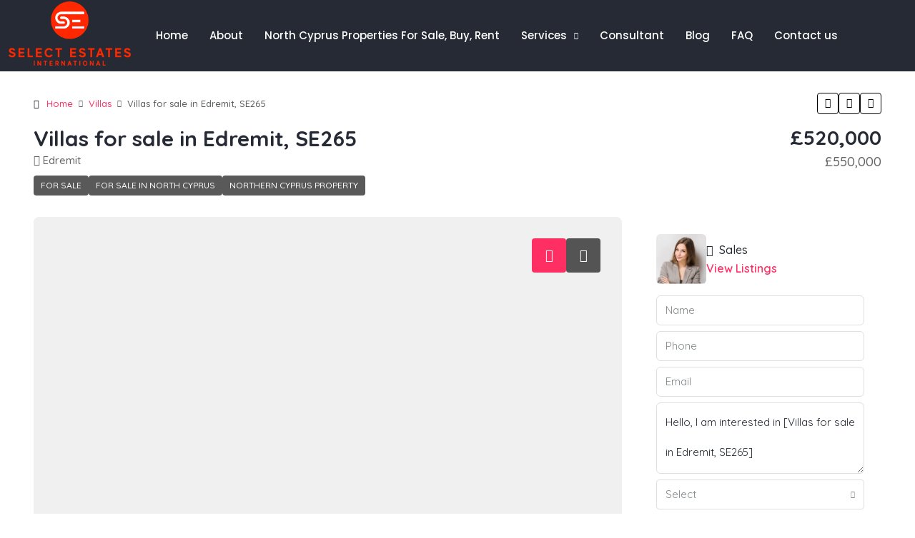

--- FILE ---
content_type: text/html; charset=UTF-8
request_url: https://selectestatesinternational.com/property/villas-for-sale-in-edremit-se265/
body_size: 57809
content:
<!doctype html>
<html lang="en-US" prefix="og: https://ogp.me/ns#">
<head>
	<meta charset="UTF-8" />
	<meta name="viewport" content="width=device-width, initial-scale=1.0" />
	<link rel="profile" href="https://gmpg.org/xfn/11" />
    <meta name="format-detection" content="telephone=no">
			<style>
		.houzez-library-modal-btn {margin-left: 5px;background: #35AAE1;vertical-align: top;font-size: 0 !important;}
		.houzez-library-modal-btn:before {content: '';width: 16px;height: 16px;background-image: url('https://selectestatesinternational.com/wp-content/themes/houzez/img/studio-icon.png');background-position: center;background-size: contain;background-repeat: no-repeat;}
		#houzez-library-modal .houzez-elementor-template-library-template-name {text-align: right;flex: 1 0 0%;}
		.houzez-sync-btn {background: #28a745 !important;color: white !important;margin-right: 10px;}
		.houzez-sync-btn:hover {background: #218838 !important;}
		.houzez-notice {padding: 10px 15px;margin: 10px 0;border-radius: 4px;font-size: 14px;}
		.houzez-notice.houzez-success {background: #d4edda;color: #155724;border: 1px solid #c3e6cb;}
		.houzez-notice.houzez-error {background: #f8d7da;color: #721c24;border: 1px solid #f5c6cb;}
		.houzez-notice.houzez-info {background: #d1ecf1;color: #0c5460;border: 1px solid #bee5eb;}
		</style>
	
            <script data-no-defer="1" data-ezscrex="false" data-cfasync="false" data-pagespeed-no-defer data-cookieconsent="ignore">
                var ctPublicFunctions = {"_ajax_nonce":"f0089aa4e0","_rest_nonce":"587d8bf552","_ajax_url":"\/wp-admin\/admin-ajax.php","_rest_url":"https:\/\/selectestatesinternational.com\/wp-json\/","data__cookies_type":"none","data__ajax_type":"admin_ajax","data__bot_detector_enabled":"1","data__frontend_data_log_enabled":1,"cookiePrefix":"","wprocket_detected":false,"host_url":"selectestatesinternational.com","text__ee_click_to_select":"Click to select the whole data","text__ee_original_email":"The complete one is","text__ee_got_it":"Got it","text__ee_blocked":"Blocked","text__ee_cannot_connect":"Cannot connect","text__ee_cannot_decode":"Can not decode email. Unknown reason","text__ee_email_decoder":"CleanTalk email decoder","text__ee_wait_for_decoding":"The magic is on the way!","text__ee_decoding_process":"Please wait a few seconds while we decode the contact data."}
            </script>
        
            <script data-no-defer="1" data-ezscrex="false" data-cfasync="false" data-pagespeed-no-defer data-cookieconsent="ignore">
                var ctPublic = {"_ajax_nonce":"f0089aa4e0","settings__forms__check_internal":"0","settings__forms__check_external":"0","settings__forms__force_protection":0,"settings__forms__search_test":"1","settings__forms__wc_add_to_cart":"0","settings__data__bot_detector_enabled":"1","settings__sfw__anti_crawler":0,"blog_home":"https:\/\/selectestatesinternational.com\/","pixel__setting":"3","pixel__enabled":true,"pixel__url":null,"data__email_check_before_post":"1","data__email_check_exist_post":0,"data__cookies_type":"none","data__key_is_ok":true,"data__visible_fields_required":true,"wl_brandname":"Anti-Spam by CleanTalk","wl_brandname_short":"CleanTalk","ct_checkjs_key":"5009e474ec1b545482d110cc362b3abe4c8b28dfb357b2e7f12b431cb9b42b20","emailEncoderPassKey":"decc31d596b4e4b03c214ed4236f70f4","bot_detector_forms_excluded":"W10=","advancedCacheExists":false,"varnishCacheExists":false,"wc_ajax_add_to_cart":false}
            </script>
        
<!-- Search Engine Optimization by Rank Math - https://rankmath.com/ -->
<title>Villas for sale in Edremit, SE265</title>
<meta name="description" content="**Property Details:**"/>
<meta name="robots" content="follow, index, max-snippet:-1, max-video-preview:-1, max-image-preview:large"/>
<link rel="canonical" href="https://selectestatesinternational.com/property/villas-for-sale-in-edremit-se265/" />
<meta property="og:locale" content="en_US" />
<meta property="og:type" content="article" />
<meta property="og:title" content="Villas for sale in Edremit, SE265" />
<meta property="og:description" content="**Property Details:**" />
<meta property="og:url" content="https://selectestatesinternational.com/property/villas-for-sale-in-edremit-se265/" />
<meta property="og:site_name" content="Select Estates International" />
<meta property="og:updated_time" content="2024-08-12T06:24:10+00:00" />
<meta property="og:image" content="https://selectestatesinternational.com/wp-content/uploads/2023/01/property_resize_15-3-1024x576.jpg" />
<meta property="og:image:secure_url" content="https://selectestatesinternational.com/wp-content/uploads/2023/01/property_resize_15-3-1024x576.jpg" />
<meta property="og:image:width" content="1024" />
<meta property="og:image:height" content="576" />
<meta property="og:image:alt" content="Villas for sale in Edremit, SE265" />
<meta property="og:image:type" content="image/jpeg" />
<meta name="twitter:card" content="summary_large_image" />
<meta name="twitter:title" content="Villas for sale in Edremit, SE265" />
<meta name="twitter:description" content="**Property Details:**" />
<meta name="twitter:image" content="https://selectestatesinternational.com/wp-content/uploads/2023/01/property_resize_15-3-1024x576.jpg" />
<!-- /Rank Math WordPress SEO plugin -->

<link rel='dns-prefetch' href='//fd.cleantalk.org' />
<link rel='dns-prefetch' href='//fonts.googleapis.com' />
<link rel='preconnect' href='https://fonts.gstatic.com' crossorigin />
<link rel="alternate" type="application/rss+xml" title="Select Estates International - Northern Cyprus Property Sales &raquo; Feed" href="https://selectestatesinternational.com/feed/" />
<link rel="alternate" type="application/rss+xml" title="Select Estates International - Northern Cyprus Property Sales &raquo; Comments Feed" href="https://selectestatesinternational.com/comments/feed/" />
<link rel="alternate" title="oEmbed (JSON)" type="application/json+oembed" href="https://selectestatesinternational.com/wp-json/oembed/1.0/embed?url=https%3A%2F%2Fselectestatesinternational.com%2Fproperty%2Fvillas-for-sale-in-edremit-se265%2F" />
<link rel="alternate" title="oEmbed (XML)" type="text/xml+oembed" href="https://selectestatesinternational.com/wp-json/oembed/1.0/embed?url=https%3A%2F%2Fselectestatesinternational.com%2Fproperty%2Fvillas-for-sale-in-edremit-se265%2F&#038;format=xml" />
<meta property="og:title" content="Villas for sale in Edremit, SE265"/><meta property="og:description" content="Stunning Villas for Sale in Edremit, Kyrenia **Location:**  Kyrenia **Project Overview:** Discover your dream home in a picturesque setting where centuries-o" /><meta property="og:type" content="article"/><meta property="og:url" content="https://selectestatesinternational.com/property/villas-for-sale-in-edremit-se265/"/><meta property="og:site_name" content="Select Estates International - Northern Cyprus Property Sales"/><meta property="og:image" content="https://selectestatesinternational.com/wp-content/uploads/2023/01/property_resize_15-3-scaled.jpg"/><style id='wp-img-auto-sizes-contain-inline-css' type='text/css'>
img:is([sizes=auto i],[sizes^="auto," i]){contain-intrinsic-size:3000px 1500px}
/*# sourceURL=wp-img-auto-sizes-contain-inline-css */
</style>

<link rel='stylesheet' id='houzez-author-box-css' href='https://selectestatesinternational.com/wp-content/plugins/houzez-theme-functionality/elementor/assets/css/author-box.css?ver=1.0.0' type='text/css' media='all' />
<style id='wp-emoji-styles-inline-css' type='text/css'>

	img.wp-smiley, img.emoji {
		display: inline !important;
		border: none !important;
		box-shadow: none !important;
		height: 1em !important;
		width: 1em !important;
		margin: 0 0.07em !important;
		vertical-align: -0.1em !important;
		background: none !important;
		padding: 0 !important;
	}
/*# sourceURL=wp-emoji-styles-inline-css */
</style>
<link rel='stylesheet' id='wp-block-library-css' href='https://selectestatesinternational.com/wp-includes/css/dist/block-library/style.min.css?ver=6.9' type='text/css' media='all' />
<style id='classic-theme-styles-inline-css' type='text/css'>
/*! This file is auto-generated */
.wp-block-button__link{color:#fff;background-color:#32373c;border-radius:9999px;box-shadow:none;text-decoration:none;padding:calc(.667em + 2px) calc(1.333em + 2px);font-size:1.125em}.wp-block-file__button{background:#32373c;color:#fff;text-decoration:none}
/*# sourceURL=/wp-includes/css/classic-themes.min.css */
</style>
<style id='qsm-quiz-style-inline-css' type='text/css'>


/*# sourceURL=https://selectestatesinternational.com/wp-content/plugins/quiz-master-next/blocks/build/style-index.css */
</style>
<style id='global-styles-inline-css' type='text/css'>
:root{--wp--preset--aspect-ratio--square: 1;--wp--preset--aspect-ratio--4-3: 4/3;--wp--preset--aspect-ratio--3-4: 3/4;--wp--preset--aspect-ratio--3-2: 3/2;--wp--preset--aspect-ratio--2-3: 2/3;--wp--preset--aspect-ratio--16-9: 16/9;--wp--preset--aspect-ratio--9-16: 9/16;--wp--preset--color--black: #000000;--wp--preset--color--cyan-bluish-gray: #abb8c3;--wp--preset--color--white: #ffffff;--wp--preset--color--pale-pink: #f78da7;--wp--preset--color--vivid-red: #cf2e2e;--wp--preset--color--luminous-vivid-orange: #ff6900;--wp--preset--color--luminous-vivid-amber: #fcb900;--wp--preset--color--light-green-cyan: #7bdcb5;--wp--preset--color--vivid-green-cyan: #00d084;--wp--preset--color--pale-cyan-blue: #8ed1fc;--wp--preset--color--vivid-cyan-blue: #0693e3;--wp--preset--color--vivid-purple: #9b51e0;--wp--preset--gradient--vivid-cyan-blue-to-vivid-purple: linear-gradient(135deg,rgb(6,147,227) 0%,rgb(155,81,224) 100%);--wp--preset--gradient--light-green-cyan-to-vivid-green-cyan: linear-gradient(135deg,rgb(122,220,180) 0%,rgb(0,208,130) 100%);--wp--preset--gradient--luminous-vivid-amber-to-luminous-vivid-orange: linear-gradient(135deg,rgb(252,185,0) 0%,rgb(255,105,0) 100%);--wp--preset--gradient--luminous-vivid-orange-to-vivid-red: linear-gradient(135deg,rgb(255,105,0) 0%,rgb(207,46,46) 100%);--wp--preset--gradient--very-light-gray-to-cyan-bluish-gray: linear-gradient(135deg,rgb(238,238,238) 0%,rgb(169,184,195) 100%);--wp--preset--gradient--cool-to-warm-spectrum: linear-gradient(135deg,rgb(74,234,220) 0%,rgb(151,120,209) 20%,rgb(207,42,186) 40%,rgb(238,44,130) 60%,rgb(251,105,98) 80%,rgb(254,248,76) 100%);--wp--preset--gradient--blush-light-purple: linear-gradient(135deg,rgb(255,206,236) 0%,rgb(152,150,240) 100%);--wp--preset--gradient--blush-bordeaux: linear-gradient(135deg,rgb(254,205,165) 0%,rgb(254,45,45) 50%,rgb(107,0,62) 100%);--wp--preset--gradient--luminous-dusk: linear-gradient(135deg,rgb(255,203,112) 0%,rgb(199,81,192) 50%,rgb(65,88,208) 100%);--wp--preset--gradient--pale-ocean: linear-gradient(135deg,rgb(255,245,203) 0%,rgb(182,227,212) 50%,rgb(51,167,181) 100%);--wp--preset--gradient--electric-grass: linear-gradient(135deg,rgb(202,248,128) 0%,rgb(113,206,126) 100%);--wp--preset--gradient--midnight: linear-gradient(135deg,rgb(2,3,129) 0%,rgb(40,116,252) 100%);--wp--preset--font-size--small: 13px;--wp--preset--font-size--medium: 20px;--wp--preset--font-size--large: 36px;--wp--preset--font-size--x-large: 42px;--wp--preset--spacing--20: 0.44rem;--wp--preset--spacing--30: 0.67rem;--wp--preset--spacing--40: 1rem;--wp--preset--spacing--50: 1.5rem;--wp--preset--spacing--60: 2.25rem;--wp--preset--spacing--70: 3.38rem;--wp--preset--spacing--80: 5.06rem;--wp--preset--shadow--natural: 6px 6px 9px rgba(0, 0, 0, 0.2);--wp--preset--shadow--deep: 12px 12px 50px rgba(0, 0, 0, 0.4);--wp--preset--shadow--sharp: 6px 6px 0px rgba(0, 0, 0, 0.2);--wp--preset--shadow--outlined: 6px 6px 0px -3px rgb(255, 255, 255), 6px 6px rgb(0, 0, 0);--wp--preset--shadow--crisp: 6px 6px 0px rgb(0, 0, 0);}:where(.is-layout-flex){gap: 0.5em;}:where(.is-layout-grid){gap: 0.5em;}body .is-layout-flex{display: flex;}.is-layout-flex{flex-wrap: wrap;align-items: center;}.is-layout-flex > :is(*, div){margin: 0;}body .is-layout-grid{display: grid;}.is-layout-grid > :is(*, div){margin: 0;}:where(.wp-block-columns.is-layout-flex){gap: 2em;}:where(.wp-block-columns.is-layout-grid){gap: 2em;}:where(.wp-block-post-template.is-layout-flex){gap: 1.25em;}:where(.wp-block-post-template.is-layout-grid){gap: 1.25em;}.has-black-color{color: var(--wp--preset--color--black) !important;}.has-cyan-bluish-gray-color{color: var(--wp--preset--color--cyan-bluish-gray) !important;}.has-white-color{color: var(--wp--preset--color--white) !important;}.has-pale-pink-color{color: var(--wp--preset--color--pale-pink) !important;}.has-vivid-red-color{color: var(--wp--preset--color--vivid-red) !important;}.has-luminous-vivid-orange-color{color: var(--wp--preset--color--luminous-vivid-orange) !important;}.has-luminous-vivid-amber-color{color: var(--wp--preset--color--luminous-vivid-amber) !important;}.has-light-green-cyan-color{color: var(--wp--preset--color--light-green-cyan) !important;}.has-vivid-green-cyan-color{color: var(--wp--preset--color--vivid-green-cyan) !important;}.has-pale-cyan-blue-color{color: var(--wp--preset--color--pale-cyan-blue) !important;}.has-vivid-cyan-blue-color{color: var(--wp--preset--color--vivid-cyan-blue) !important;}.has-vivid-purple-color{color: var(--wp--preset--color--vivid-purple) !important;}.has-black-background-color{background-color: var(--wp--preset--color--black) !important;}.has-cyan-bluish-gray-background-color{background-color: var(--wp--preset--color--cyan-bluish-gray) !important;}.has-white-background-color{background-color: var(--wp--preset--color--white) !important;}.has-pale-pink-background-color{background-color: var(--wp--preset--color--pale-pink) !important;}.has-vivid-red-background-color{background-color: var(--wp--preset--color--vivid-red) !important;}.has-luminous-vivid-orange-background-color{background-color: var(--wp--preset--color--luminous-vivid-orange) !important;}.has-luminous-vivid-amber-background-color{background-color: var(--wp--preset--color--luminous-vivid-amber) !important;}.has-light-green-cyan-background-color{background-color: var(--wp--preset--color--light-green-cyan) !important;}.has-vivid-green-cyan-background-color{background-color: var(--wp--preset--color--vivid-green-cyan) !important;}.has-pale-cyan-blue-background-color{background-color: var(--wp--preset--color--pale-cyan-blue) !important;}.has-vivid-cyan-blue-background-color{background-color: var(--wp--preset--color--vivid-cyan-blue) !important;}.has-vivid-purple-background-color{background-color: var(--wp--preset--color--vivid-purple) !important;}.has-black-border-color{border-color: var(--wp--preset--color--black) !important;}.has-cyan-bluish-gray-border-color{border-color: var(--wp--preset--color--cyan-bluish-gray) !important;}.has-white-border-color{border-color: var(--wp--preset--color--white) !important;}.has-pale-pink-border-color{border-color: var(--wp--preset--color--pale-pink) !important;}.has-vivid-red-border-color{border-color: var(--wp--preset--color--vivid-red) !important;}.has-luminous-vivid-orange-border-color{border-color: var(--wp--preset--color--luminous-vivid-orange) !important;}.has-luminous-vivid-amber-border-color{border-color: var(--wp--preset--color--luminous-vivid-amber) !important;}.has-light-green-cyan-border-color{border-color: var(--wp--preset--color--light-green-cyan) !important;}.has-vivid-green-cyan-border-color{border-color: var(--wp--preset--color--vivid-green-cyan) !important;}.has-pale-cyan-blue-border-color{border-color: var(--wp--preset--color--pale-cyan-blue) !important;}.has-vivid-cyan-blue-border-color{border-color: var(--wp--preset--color--vivid-cyan-blue) !important;}.has-vivid-purple-border-color{border-color: var(--wp--preset--color--vivid-purple) !important;}.has-vivid-cyan-blue-to-vivid-purple-gradient-background{background: var(--wp--preset--gradient--vivid-cyan-blue-to-vivid-purple) !important;}.has-light-green-cyan-to-vivid-green-cyan-gradient-background{background: var(--wp--preset--gradient--light-green-cyan-to-vivid-green-cyan) !important;}.has-luminous-vivid-amber-to-luminous-vivid-orange-gradient-background{background: var(--wp--preset--gradient--luminous-vivid-amber-to-luminous-vivid-orange) !important;}.has-luminous-vivid-orange-to-vivid-red-gradient-background{background: var(--wp--preset--gradient--luminous-vivid-orange-to-vivid-red) !important;}.has-very-light-gray-to-cyan-bluish-gray-gradient-background{background: var(--wp--preset--gradient--very-light-gray-to-cyan-bluish-gray) !important;}.has-cool-to-warm-spectrum-gradient-background{background: var(--wp--preset--gradient--cool-to-warm-spectrum) !important;}.has-blush-light-purple-gradient-background{background: var(--wp--preset--gradient--blush-light-purple) !important;}.has-blush-bordeaux-gradient-background{background: var(--wp--preset--gradient--blush-bordeaux) !important;}.has-luminous-dusk-gradient-background{background: var(--wp--preset--gradient--luminous-dusk) !important;}.has-pale-ocean-gradient-background{background: var(--wp--preset--gradient--pale-ocean) !important;}.has-electric-grass-gradient-background{background: var(--wp--preset--gradient--electric-grass) !important;}.has-midnight-gradient-background{background: var(--wp--preset--gradient--midnight) !important;}.has-small-font-size{font-size: var(--wp--preset--font-size--small) !important;}.has-medium-font-size{font-size: var(--wp--preset--font-size--medium) !important;}.has-large-font-size{font-size: var(--wp--preset--font-size--large) !important;}.has-x-large-font-size{font-size: var(--wp--preset--font-size--x-large) !important;}
:where(.wp-block-post-template.is-layout-flex){gap: 1.25em;}:where(.wp-block-post-template.is-layout-grid){gap: 1.25em;}
:where(.wp-block-term-template.is-layout-flex){gap: 1.25em;}:where(.wp-block-term-template.is-layout-grid){gap: 1.25em;}
:where(.wp-block-columns.is-layout-flex){gap: 2em;}:where(.wp-block-columns.is-layout-grid){gap: 2em;}
:root :where(.wp-block-pullquote){font-size: 1.5em;line-height: 1.6;}
/*# sourceURL=global-styles-inline-css */
</style>
<link rel='stylesheet' id='cleantalk-public-css-css' href='https://selectestatesinternational.com/wp-content/plugins/cleantalk-spam-protect/css/cleantalk-public.min.css?ver=6.70.1_1766190105' type='text/css' media='all' />
<link rel='stylesheet' id='cleantalk-email-decoder-css-css' href='https://selectestatesinternational.com/wp-content/plugins/cleantalk-spam-protect/css/cleantalk-email-decoder.min.css?ver=6.70.1_1766190105' type='text/css' media='all' />
<link rel='stylesheet' id='elementor-icons-css' href='https://selectestatesinternational.com/wp-content/plugins/elementor/assets/lib/eicons/css/elementor-icons.min.css?ver=5.46.0' type='text/css' media='all' />
<link rel='stylesheet' id='elementor-frontend-css' href='https://selectestatesinternational.com/wp-content/plugins/elementor/assets/css/frontend.min.css?ver=3.34.2' type='text/css' media='all' />
<link rel='stylesheet' id='elementor-post-8-css' href='https://selectestatesinternational.com/wp-content/uploads/elementor/css/post-8.css?ver=1768970208' type='text/css' media='all' />
<link rel='stylesheet' id='houzez-studio-css' href='https://selectestatesinternational.com/wp-content/plugins/houzez-studio/public/css/houzez-studio-public.css?ver=1.2.1' type='text/css' media='all' />
<link rel='stylesheet' id='sr7css-css' href='//selectestatesinternational.com/wp-content/plugins/revslider/public/css/sr7.css?ver=6.7.34' type='text/css' media='all' />
<link rel='stylesheet' id='wppopups-base-css' href='https://selectestatesinternational.com/wp-content/plugins/wp-popups-lite/src/assets/css/wppopups-base.css?ver=2.2.0.3' type='text/css' media='all' />
<link rel='stylesheet' id='bootstrap-css' href='https://selectestatesinternational.com/wp-content/themes/houzez/css/bootstrap.min.css?ver=5.3.3' type='text/css' media='all' />
<link rel='stylesheet' id='bootstrap-select-css' href='https://selectestatesinternational.com/wp-content/themes/houzez/css/bootstrap-select.min.css?ver=1.14.0' type='text/css' media='all' />
<link rel='stylesheet' id='houzez-icons-css' href='https://selectestatesinternational.com/wp-content/themes/houzez/css/icons.css?ver=4.1.6' type='text/css' media='all' />
<link rel='stylesheet' id='slick-css' href='https://selectestatesinternational.com/wp-content/themes/houzez/css/slick.min.css?ver=1.8.1' type='text/css' media='all' />
<link rel='stylesheet' id='slick-theme-css' href='https://selectestatesinternational.com/wp-content/themes/houzez/css/slick-theme.min.css?ver=1.8.1' type='text/css' media='all' />
<link rel='stylesheet' id='lightslider-css' href='https://selectestatesinternational.com/wp-content/themes/houzez/css/lightslider.css?ver=1.1.3' type='text/css' media='all' />
<link rel='stylesheet' id='fancybox-css' href='https://selectestatesinternational.com/wp-content/themes/houzez/js/vendors/fancybox/fancybox.css?ver=5.0.36' type='text/css' media='all' />
<link rel='stylesheet' id='bootstrap-datepicker-css' href='https://selectestatesinternational.com/wp-content/themes/houzez/css/bootstrap-datepicker.min.css?ver=1.9.0' type='text/css' media='all' />
<link rel='stylesheet' id='houzez-main-css' href='https://selectestatesinternational.com/wp-content/themes/houzez/css/main.css?ver=4.1.6' type='text/css' media='all' />
<link rel='stylesheet' id='houzez-styling-options-css' href='https://selectestatesinternational.com/wp-content/themes/houzez/css/styling-options.css?ver=4.1.6' type='text/css' media='all' />
<link rel='stylesheet' id='houzez-style-css' href='https://selectestatesinternational.com/wp-content/themes/houzez-child/style.css?ver=4.1.6' type='text/css' media='all' />
<style id='houzez-style-inline-css' type='text/css'>

        @media (min-width: 1200px) {
          .container {
              max-width: 1210px;
          }
        }
                    .label-color-461 {
                        background-color: #dd5d5d;
                    }
                    
        body {
            font-family: Quicksand;
            font-size: 16px;
            font-weight: 500;
            line-height: 26px;
            text-transform: none;
        }
        .main-nav,
        .dropdown-menu,
        .login-register,
        .btn.btn-create-listing,
        .logged-in-nav,
        .btn-phone-number {
          font-family: Poppins;
          font-size: 15px;
          font-weight: 500;
          text-transform: none;
        }

        .btn,
        .ele-btn,
        .houzez-search-button,
        .houzez-submit-button,
        .form-control,
        .bootstrap-select .text,
        .sort-by-title,
        .woocommerce ul.products li.product .button,
        .form-control,
        .bootstrap-select .text,
        .sort-by-title {
          font-family: Quicksand;
        }
        
        h1, h2, h3, h4, h5, h6, .item-title {
          font-family: Quicksand;
          font-weight: 700;
          text-transform: none;
        }

        .post-content-wrap h1, .post-content-wrap h2, .post-content-wrap h3, .post-content-wrap h4, .post-content-wrap h5, .post-content-wrap h6 {
          font-weight: 700;
          text-transform: none;
          text-align: inherit; 
        }

        .top-bar-wrap {
            font-family: Roboto;
            font-size: 15px;
            font-weight: 300;
            text-transform: none;   
        }
        .footer-wrap {
            font-family: Roboto;
            font-size: 14px;
            font-weight: 300;
            text-transform: none;
        }
        
        .header-v1 .header-inner-wrap {
            height: 60px; 
        }
        .header-v1 .header-inner-wrap .nav-link {
          line-height: 60px;
        }
        .header-v2 .header-top .navbar {
          height: 110px; 
        }

        .header-v2 .header-bottom .header-inner-wrap {
            height: 54px;
        }

        .header-v2 .header-bottom .header-inner-wrap .nav-link {
            line-height: 54px;
        }

        .header-v3 .header-top .header-inner-wrap,
        .header-v3 .header-top .header-contact-wrap {
          height: 80px;
          line-height: 80px; 
        }
        .header-v3 .header-bottom .header-inner-wrap {
            height: 54px;
        }
        .header-v3 .header-bottom .header-inner-wrap .nav-link {
            line-height: 54px;
        }

        .header-v4 .header-inner-wrap {
            height: 100px;
        }
        .header-v4 .header-inner-wrap .nav-link {
            line-height: 100px;
        }

        .header-v5 .header-top .header-inner-wrap {
            height: 110px;
        }

        .header-v5 .header-bottom .header-inner-wrap {
            height: 54px;
            line-height: 54px;
        }

        .header-v6 .header-inner-wrap,
        .header-v6 .navbar-logged-in-wrap {
            height: 60px;
            line-height: 60px;
        }

        @media (min-width: 1200px) {
            .header-v5 .header-top .container {
                max-width: 1170px;
            }
        }
    
      body,
      .main-wrap,
      .fw-property-documents-wrap h3 span, 
      .fw-property-details-wrap h3 span {
        background-color: #ffffff; 
      }
      .houzez-main-wrap-v2, .main-wrap.agent-detail-page-v2 {
        background-color: #ffffff;
      }

       body,
      .form-control,
      .bootstrap-select .text,
      .item-title a,
      .listing-tabs .nav-tabs .nav-link,
      .item-wrap-v2 .item-amenities li span,
      .item-wrap-v2 .item-amenities li:before,
      .item-parallax-wrap .item-price-wrap,
      .list-view .item-body .item-price-wrap,
      .property-slider-item .item-price-wrap,
      .page-title-wrap .item-price-wrap,
      .agent-information .agent-phone span a,
      .property-overview-wrap ul li strong,
      .mobile-property-title .item-price-wrap .item-price,
      .fw-property-features-left li a,
      .lightbox-content-wrap .item-price-wrap,
      .blog-post-item-v1 .blog-post-title h3 a,
      .blog-post-content-widget h4 a,
      .property-item-widget .right-property-item-widget-wrap .item-price-wrap,
      .login-register-form .modal-header .login-register-tabs .nav-link.active,
      .agent-list-wrap .agent-list-content h2 a,
      .agent-list-wrap .agent-list-contact li a,
      .developer-list-wrap .developer-list-content h2 a,
      .developer-list-wrap .developer-list-contact li a,
      .agent-contacts-wrap li a,
      .menu-edit-property li a,
      .statistic-referrals-list li a,
      .chart-nav .nav-pills .nav-link,
      .dashboard-table-properties td .property-payment-status,
      .dashboard-mobile-edit-menu-wrap .bootstrap-select > .dropdown-toggle.bs-placeholder,
      .payment-method-block .radio-tab .control-text,
      .post-title-wrap h2 a,
      .lead-nav-tab.nav-pills .nav-link,
      .deals-nav-tab.nav-pills .nav-link,
      .btn-light-grey-outlined:hover,
      button:not(.bs-placeholder) .filter-option-inner-inner,
      .fw-property-floor-plans-wrap .floor-plans-tabs a,
      .products > .product > .item-body > a,
      .woocommerce ul.products li.product .price,
      .woocommerce div.product p.price, 
      .woocommerce div.product span.price,
      .woocommerce #reviews #comments ol.commentlist li .meta,
      .woocommerce-MyAccount-navigation ul li a,
      .activitiy-item-close-button a,
      .property-section-wrap li a,
      .propertie-list ul li a {
       color: #252a34; 
     }


    
      a,
      a:hover,
      a:active,
      a:focus,
      .primary-text,
      .btn-clear,
      .btn-apply,
      .btn-primary-outlined,
      .btn-primary-outlined:before,
      .item-title a:hover,
      .sort-by .bootstrap-select .bs-placeholder,
      .sort-by .bootstrap-select > .btn,
      .sort-by .bootstrap-select > .btn:active,
      .page-link,
      .page-link:hover,
      .accordion-title:before,
      .blog-post-content-widget h4 a:hover,
      .agent-list-wrap .agent-list-content h2 a:hover,
      .agent-list-wrap .agent-list-contact li a:hover,
      .agent-contacts-wrap li a:hover,
      .agent-nav-wrap .nav-pills .nav-link,
      .dashboard-side-menu-wrap .side-menu-dropdown a.active,
      .menu-edit-property li a.active,
      .menu-edit-property li a:hover,
      .dashboard-statistic-block h3 .fa,
      .statistic-referrals-list li a:hover,
      .chart-nav .nav-pills .nav-link.active,
      .board-message-icon-wrap.active,
      .post-title-wrap h2 a:hover,
      .listing-switch-view .switch-btn.active,
      .item-wrap-v6 .item-price-wrap,
      .listing-v6 .list-view .item-body .item-price-wrap,
      .woocommerce nav.woocommerce-pagination ul li a, 
      .woocommerce nav.woocommerce-pagination ul li span,
      .woocommerce-MyAccount-navigation ul li a:hover,
      .property-schedule-tour-form-wrap .control input:checked ~ .control__indicator,
      .property-schedule-tour-form-wrap .control:hover,
      .property-walkscore-wrap-v2 .score-details .houzez-icon,
      .login-register .btn-icon-login-register + .dropdown-menu a,
      .activitiy-item-close-button a:hover,
      .property-section-wrap li a:hover,
      .agent-detail-page-v2 .agent-nav-wrap .nav-link.active,
      .property-lightbox-v2-sections-navigation .slick-prev, 
      .property-lightbox-v2-sections-navigation .slick-next,
      .property-lightbox-v2-sections-navigation .slick-slide.current-section,
      .property-lightbox-v2-sections-navigation .nav-link.active,
      .property-lightbox-v3-sections-navigation .slick-prev,
      .property-lightbox-v3-sections-navigation .slick-next,
      .property-lightbox-v3-sections-navigation .slick-slide.current-section,
      .property-lightbox-v3-sections-navigation .nav-link.active,
      .agent-detail-page-v2 .listing-tabs .nav-link.active,
      .taxonomy-item-list a:before,
      .stats-box .icon-box i,
      .propertie-list ul li a.active,
      .propertie-list ul li a:hover,
      .nav-link,
      .agent-list-position a,
      .top-banner-wrap .nav-pills .nav-link:hover {
        color: #ff2e63; 
      }

      .houzez-search-form-js .nav-pills .nav-link:hover, .top-banner-wrap .nav-pills .nav-link:hover {
          color: #fff;
      }
      
      .control input:checked ~ .control__indicator,
      .btn-primary-outlined:hover,
      .page-item.active .page-link,
      .slick-prev:hover,
      .slick-prev:focus,
      .slick-next:hover,
      .slick-next:focus,
      .mobile-property-tools .nav-pills .nav-link.active,
      .login-register-form .modal-header,
      .agent-nav-wrap .nav-pills .nav-link.active,
      .board-message-icon-wrap .notification-circle,
      .primary-label,
      .fc-event,
      .fc-event-dot,
      .compare-table .table-hover > tbody > tr:hover,
      .post-tag,
      .datepicker table tr td.active.active,
      .datepicker table tr td.active.disabled,
      .datepicker table tr td.active.disabled.active,
      .datepicker table tr td.active.disabled.disabled,
      .datepicker table tr td.active.disabled:active,
      .datepicker table tr td.active.disabled:hover,
      .datepicker table tr td.active.disabled:hover.active,
      .datepicker table tr td.active.disabled:hover.disabled,
      .datepicker table tr td.active.disabled:hover:active,
      .datepicker table tr td.active.disabled:hover:hover,
      .datepicker table tr td.active.disabled:hover[disabled],
      .datepicker table tr td.active.disabled[disabled],
      .datepicker table tr td.active:active,
      .datepicker table tr td.active:hover,
      .datepicker table tr td.active:hover.active,
      .datepicker table tr td.active:hover.disabled,
      .datepicker table tr td.active:hover:active,
      .datepicker table tr td.active:hover:hover,
      .datepicker table tr td.active:hover[disabled],
      .datepicker table tr td.active[disabled],
      .ui-slider-horizontal .ui-slider-range,
      .slick-arrow,
      .btn-load-more .spinner .bounce1,
      .btn-load-more .spinner .bounce2,
      .btn-load-more .spinner .bounce3 {
        background-color: #ff2e63; 
      }

      .control input:checked ~ .control__indicator,
      .btn-primary-outlined,
      .btn-primary-outlined:hover,
      .page-item.active .page-link,
      .mobile-property-tools .nav-pills .nav-link.active,
      .agent-nav-wrap .nav-pills .nav-link,
      .agent-nav-wrap .nav-pills .nav-link.active,
      .chart-nav .nav-pills .nav-link.active,
      .dashaboard-snake-nav .step-block.active,
      .fc-event,
      .fc-event-dot,
      .save-search-form-wrap,
      .property-schedule-tour-form-wrap .control input:checked ~ .control__indicator,
      .property-tabs-module.property-nav-tabs-v5 .nav-link.active,
      .price-table-button
          .control--radio
          input:checked
          + .control__indicator
          + .control__label
          + .control__background,
      .agent-detail-page-v2 .agent-nav-wrap .nav-link.active {
        border-color: #ff2e63; 
      }

      .stats-box .icon-box {
        border: 1px solid #ff2e63;
      }

      .slick-arrow:hover {
        background-color: rgba(255,46,99,1); 
      }

      .property-banner .nav-pills .nav-link.active {
        background-color: rgba(255,46,99,1) !important; 
      }

      .property-navigation-wrap a.active {
        color: #ff2e63;
        -webkit-box-shadow: inset 0 -3px #ff2e63;
        box-shadow: inset 0 -3px #ff2e63; 
      }

      .property-nav-tabs-v1 .nav-item .nav-link.active,
      .property-nav-tabs-v1 .nav-item .nav-link.show,
      .property-nav-tabs-v2 .nav-item .nav-link.active,
      .property-nav-tabs-v2 .nav-item .nav-link.show {
          -webkit-box-shadow: 0 3px 0 inset #ff2e63;
          box-shadow: 0 3px 0 inset #ff2e63;
          border-bottom: 2px solid #ffffff;
      }

      .property-tabs-module.property-nav-tabs-v3 .nav-link.active::before,
      .property-tabs-module.property-nav-tabs-v4 .nav-link.active::before {
          border-top-color: #ff2e63;
      }
      
      .property-tabs-module.property-nav-tabs-v3 .nav-link.active::after,
      .property-tabs-module.property-nav-tabs-v4 .nav-link.active::after {
          border-bottom-color: #ffffff;
          border-top-color: #ffffff;
      }

      .property-tabs-module.property-nav-tabs-v3 .nav-link.active,
      .property-tabs-module.property-nav-tabs-v4 .nav-link.active {
          border-bottom: 1px solid #ff2e63;
      }

      @media (max-width: 767.98px) {
          .product-tabs-wrap-v1 .nav-link.active {
              background-color: #ff2e63 !important;
              border-color: #ff2e63;
          }
      }

      .property-lightbox-nav .nav-item.nav-item-active {
          -webkit-box-shadow: inset 0 -3px #ff2e63;
          box-shadow: inset 0 -3px #ff2e63;
      }

      .property-lightbox-nav .nav-item.nav-item-active a {
          color: #ff2e63;
      }

      .deals-table-wrap {
          scrollbar-color: #ff2e63 #f1f1f1;
      }

      .deals-table-wrap::-webkit-scrollbar-thumb {
          background: #ff2e63;
      }

      .deals-table-wrap::-webkit-scrollbar-thumb:hover {
          background: #ff2e63;
      }

      .deals-table-wrap::-webkit-scrollbar-track {
          background: #ff2e63;
      }

      .btn-primary,
      .fc-button-primary,
      .woocommerce nav.woocommerce-pagination ul li a:focus, 
      .woocommerce nav.woocommerce-pagination ul li a:hover, 
      .woocommerce nav.woocommerce-pagination ul li span.current {
        color: #fff;
        background-color: #ff2e63;
        border-color: #ff2e63; 
      }
      .btn-primary:focus, .btn-primary:focus:active,
      .fc-button-primary:focus,
      .fc-button-primary:focus:active {
        color: #fff;
        background-color: #ff2e63;
        border-color: #ff2e63; 
      }
      .btn-primary:hover,
      .fc-button-primary:hover {
        color: #fff;
        background-color: #ff2e63;
        border-color: #ff2e63; 
      }
      .btn-primary:active, 
      .btn-primary:not(:disabled):not(:disabled):active,
      .fc-button-primary:active,
      .fc-button-primary:not(:disabled):not(:disabled):active {
        color: #fff;
        background-color: #ff2e63;
        border-color: #ff2e63; 
      }

      .btn-secondary,
      .woocommerce span.onsale,
      .woocommerce ul.products li.product .button,
      .woocommerce #respond input#submit.alt, 
      .woocommerce a.button.alt, 
      .woocommerce button.button.alt, 
      .woocommerce input.button.alt,
      .woocommerce #review_form #respond .form-submit input,
      .woocommerce #respond input#submit, 
      .woocommerce a.button, 
      .woocommerce button.button, 
      .woocommerce input.button {
        color: #fff;
        background-color: #08d9d6;
        border-color: #08d9d6; 
      }
      .btn-secondary:focus,
      .btn-secondary:focus:active {
        color: #fff;
        background-color: #08d9d6;
        border-color: #08d9d6; 
      }
      .woocommerce ul.products li.product .button:focus,
      .woocommerce ul.products li.product .button:active,
      .woocommerce #respond input#submit.alt:focus, 
      .woocommerce a.button.alt:focus, 
      .woocommerce button.button.alt:focus, 
      .woocommerce input.button.alt:focus,
      .woocommerce #respond input#submit.alt:active, 
      .woocommerce a.button.alt:active, 
      .woocommerce button.button.alt:active, 
      .woocommerce input.button.alt:active,
      .woocommerce #review_form #respond .form-submit input:focus,
      .woocommerce #review_form #respond .form-submit input:active,
      .woocommerce #respond input#submit:active, 
      .woocommerce a.button:active, 
      .woocommerce button.button:active, 
      .woocommerce input.button:active,
      .woocommerce #respond input#submit:focus, 
      .woocommerce a.button:focus, 
      .woocommerce button.button:focus, 
      .woocommerce input.button:focus {
        color: #fff;
        background-color: #08d9d6;
        border-color: #08d9d6; 
      }
      .btn-secondary:hover,
      .woocommerce ul.products li.product .button:hover,
      .woocommerce #respond input#submit.alt:hover, 
      .woocommerce a.button.alt:hover, 
      .woocommerce button.button.alt:hover, 
      .woocommerce input.button.alt:hover,
      .woocommerce #review_form #respond .form-submit input:hover,
      .woocommerce #respond input#submit:hover, 
      .woocommerce a.button:hover, 
      .woocommerce button.button:hover, 
      .woocommerce input.button:hover {
        color: #fff;
        background-color: #06b3b0;
        border-color: #06b3b0; 
      }
      .btn-secondary:active, 
      .btn-secondary:not(:disabled):not(:disabled):active {
        color: #fff;
        background-color: #06b3b0;
        border-color: #06b3b0; 
      }

      .btn-primary-outlined {
        color: #ff2e63;
        background-color: transparent;
        border-color: #ff2e63; 
      }
      .btn-primary-outlined:focus, .btn-primary-outlined:focus:active {
        color: #ff2e63;
        background-color: transparent;
        border-color: #ff2e63; 
      }
      .btn-primary-outlined:hover {
        color: #fff;
        background-color: #ff2e63;
        border-color: #ff2e63; 
      }
      .btn-primary-outlined:active, .btn-primary-outlined:not(:disabled):not(:disabled):active {
        color: #ff2e63;
        background-color: rgba(26, 26, 26, 0);
        border-color: #ff2e63; 
      }

      .btn-secondary-outlined {
        color: #08d9d6;
        background-color: transparent;
        border-color: #08d9d6; 
      }
      .btn-secondary-outlined:focus, .btn-secondary-outlined:focus:active {
        color: #08d9d6;
        background-color: transparent;
        border-color: #08d9d6; 
      }
      .btn-secondary-outlined:hover {
        color: #fff;
        background-color: #06b3b0;
        border-color: #06b3b0; 
      }
      .btn-secondary-outlined:active, .btn-secondary-outlined:not(:disabled):not(:disabled):active {
        color: #08d9d6;
        background-color: rgba(26, 26, 26, 0);
        border-color: #06b3b0; 
      }

      .btn-call {
        color: #08d9d6;
        background-color: transparent;
        border-color: #08d9d6; 
      }
      .btn-call:focus, .btn-call:focus:active {
        color: #08d9d6;
        background-color: transparent;
        border-color: #08d9d6; 
      }
      .btn-call:hover {
        color: #08d9d6;
        background-color: rgba(26, 26, 26, 0);
        border-color: #06b3b0; 
      }
      .btn-call:active, .btn-call:not(:disabled):not(:disabled):active {
        color: #08d9d6;
        background-color: rgba(26, 26, 26, 0);
        border-color: #06b3b0; 
      }
      .icon-delete .btn-loader:after{
          border-color: #ff2e63 transparent #ff2e63 transparent
      }
    
      .header-v1 {
        background-color: #004274;
        border-bottom: 1px solid #004274; 
      }

      .header-v1 a.nav-link,
      .header-v1 .btn-phone-number a {
        color: #FFFFFF; 
      }

      .header-v1 a.nav-link:hover,
      .header-v1 a.nav-link:active {
        color: #00aeff;
        background-color: rgba(0, 174, 255, 0.1); 
      }
      .header-desktop .main-nav .nav-link {
          letter-spacing: 0.0px;
      }
      .header-v1 .btn-phone-number a:hover,
      .header-v1 .btn-phone-number a:active {
        color: #00aeff;
      }
    
      .header-v2 .header-top,
      .header-v5 .header-top,
      .header-v2 .header-contact-wrap {
        background-color: #ffffff; 
      }

      .header-v2 .header-bottom, 
      .header-v5 .header-bottom {
        background-color: #004274;
      }

      .header-v2 .header-contact-wrap .header-contact-right, .header-v2 .header-contact-wrap .header-contact-right a, .header-contact-right a:hover, header-contact-right a:active {
        color: #004274; 
      }

      .header-v2 .header-contact-left {
        color: #004274; 
      }

      .header-v2 .header-bottom,
      .header-v2 .navbar-nav > li,
      .header-v2 .navbar-nav > li:first-of-type,
      .header-v5 .header-bottom,
      .header-v5 .navbar-nav > li,
      .header-v5 .navbar-nav > li:first-of-type {
        border-color: rgba(0, 174, 255, 0.2);
      }

      .header-v2 a.nav-link,
      .header-v5 a.nav-link {
        color: #ffffff; 
      }

      .header-v2 a.nav-link:hover,
      .header-v2 a.nav-link:active,
      .header-v5 a.nav-link:hover,
      .header-v5 a.nav-link:active {
        color: #00aeff;
        background-color: rgba(0, 174, 255, 0.1); 
      }

      .header-v2 .header-contact-right a:hover, 
      .header-v2 .header-contact-right a:active,
      .header-v3 .header-contact-right a:hover, 
      .header-v3 .header-contact-right a:active {
        background-color: transparent;
      }

      .header-v2 .header-social-icons a,
      .header-v5 .header-social-icons a {
        color: #004274; 
      }
    
      .header-v3 .header-top {
        background-color: #004274; 
      }

      .header-v3 .header-bottom {
        background-color: #004274; 
      }

      .header-v3 .header-contact,
      .header-v3-mobile {
        background-color: #00aeff;
        color: #ffffff; 
      }

      .header-v3 .header-bottom,
      .header-v3 .login-register,
      .header-v3 .navbar-nav > li,
      .header-v3 .navbar-nav > li:first-of-type {
        border-color: rgba(0, 174, 239, 0.2); 
      }

      .header-v3 a.nav-link, 
      .header-v3 .header-contact-right a:hover, .header-v3 .header-contact-right a:active {
        color: #FFFFFF; 
      }

      .header-v3 a.nav-link:hover,
      .header-v3 a.nav-link:active {
        color: #00aeff;
        background-color: rgba(0, 174, 255, 0.1); 
      }

      .header-v3 .header-social-icons a {
        color: #004274; 
      }
    
      .header-v4 {
        background-color: #252a34; 
      }

      .header-v4 a.nav-link,
      .header-v4 .btn-phone-number a {
        color: #ffffff; 
      }

      .header-v4 a.nav-link:hover,
      .header-v4 a.nav-link:active {
        color: #ffffff;
        background-color: rgba(255,46,99,1); 
      }

      .header-v4 .btn-phone-number a:hover,
      .header-v4 .btn-phone-number a:active {
        color: #ffffff;
      }
    
      .header-v6 .header-top {
        background-color: #004274; 
      }

      .header-v6 a.nav-link {
        color: #FFFFFF; 
      }

      .header-v6 a.nav-link:hover,
      .header-v6 a.nav-link:active {
        color: #00aeff;
        background-color: rgba(0, 174, 255, 0.1); 
      }

      .header-v6 .header-social-icons a {
        color: #FFFFFF; 
      }
    
      .header-transparent-wrap .header-v4 {
        border-bottom: 1px solid rgba(255, 255, 255, 0.3); 
      }
    
      .header-transparent-wrap .header-v4 .nav-link, 
      .header-transparent-wrap .header-v4 .login-register-nav a, 
      .header-transparent-wrap .btn-phone-number a {
        color: #ffffff;
      }

      .header-transparent-wrap .header-v4 .nav-link:hover, 
      .header-transparent-wrap .header-v4 .nav-link:active {
        color: #ff2e63; 
      }

      .header-transparent-wrap .header-v4 .login-register-nav a:hover, 
      .header-transparent-wrap .header-v4 .login-register-nav a:active,
      .header-transparent-wrap .btn-phone-number a:hover,
      .header-transparent-wrap .btn-phone-number a:active {
        color: #ff2e63;
      }
    
      .main-nav .navbar-nav .nav-item .dropdown-menu,
      .login-register .login-register-nav li .dropdown-menu {
        background-color: rgba(37,42,52,1); 
      }

      .login-register .login-register-nav li .dropdown-menu:before {
          border-left-color: rgba(37,42,52,1);
          border-top-color: rgba(37,42,52,1);
      }

      .main-nav .navbar-nav .nav-item .nav-item a,
      .login-register .login-register-nav li .dropdown-menu .nav-item a {
        color: #ffffff;
        border-bottom: 1px solid #2c2f33; 
      }

      .main-nav .navbar-nav .nav-item .nav-item a:hover,
      .main-nav .navbar-nav .nav-item .nav-item a:active,
      .login-register .login-register-nav li .dropdown-menu .nav-item a:hover {
        color: #ffffff; 
      }
      .main-nav .navbar-nav .nav-item .nav-item a:hover,
      .main-nav .navbar-nav .nav-item .nav-item a:active,
      .login-register .login-register-nav li .dropdown-menu .nav-item a:hover {
          background-color: rgba(255,46,99,1);
      }
    
      .header-main-wrap .btn-create-listing {
        color: #ffffff;
        border: 1px solid #ff2e63;
        background-color: #ff2e63; 
      }

      .header-main-wrap .btn-create-listing:hover,
      .header-main-wrap .btn-create-listing:active {
        color: rgba(255, 255, 255, 0.99);
        border: 1px solid #ff2e63;
        background-color: rgba(255,46,99,0.8); 
      }
    
      .header-transparent-wrap .header-v4 a.btn-create-listing,
      .header-transparent-wrap .login-register .favorite-link .btn-bubble {
        color: #ffffff;
        border: 1px solid #ff2e63;
        background-color: rgba(255,46,99,1); 
      }

      .header-transparent-wrap .header-v4 a.btn-create-listing:hover,
      .header-transparent-wrap .header-v4 a.btn-create-listing:active {
        color: rgba(255,255,255,1);
        border: 1px solid #ff2e63;
        background-color: rgba(255,46,99,0.8); 
      }
    
      .header-transparent-wrap .logged-in-nav a,
      .logged-in-nav a {
        color: #ffffff;
        border-color: #dce0e0;
        background-color: #252a34; 
      }

      .header-transparent-wrap .logged-in-nav a:hover,
      .header-transparent-wrap .logged-in-nav a:active,
      .logged-in-nav a:hover,
      .logged-in-nav a:active {
        color: #ffffff;
        background-color: rgba(255,46,99,1);
        border-color: #dce0e0; 
      }
    
      .login-register-nav a {
        color: #ffffff;
      }
      .login-register-nav a:hover {
        color: #ff2e63;
        background-color: transparent;
      }.header-transparent-wrap .login-register-nav a {
        color: #ffffff;
      }
      .header-transparent-wrap .login-register-nav a:hover {
        color: #ff2e63;
      }
      .form-control::-webkit-input-placeholder,
      .search-banner-wrap ::-webkit-input-placeholder,
      .advanced-search ::-webkit-input-placeholder,
      .advanced-search-banner-wrap ::-webkit-input-placeholder,
      .overlay-search-advanced-module ::-webkit-input-placeholder {
        color: #828789; 
      }
      .bootstrap-select > .dropdown-toggle.bs-placeholder, 
      .bootstrap-select > .dropdown-toggle.bs-placeholder:active, 
      .bootstrap-select > .dropdown-toggle.bs-placeholder:focus, 
      .bootstrap-select > .dropdown-toggle.bs-placeholder:hover {
        color: #828789; 
      }
      .form-control::placeholder,
      .search-banner-wrap ::-webkit-input-placeholder,
      .advanced-search ::-webkit-input-placeholder,
      .advanced-search-banner-wrap ::-webkit-input-placeholder,
      .overlay-search-advanced-module ::-webkit-input-placeholder {
        color: #828789; 
      }

      .search-banner-wrap ::-moz-placeholder,
      .advanced-search ::-moz-placeholder,
      .advanced-search-banner-wrap ::-moz-placeholder,
      .overlay-search-advanced-module ::-moz-placeholder {
        color: #828789; 
      }

      .search-banner-wrap :-ms-input-placeholder,
      .advanced-search :-ms-input-placeholder,
      .advanced-search-banner-wrap ::-ms-input-placeholder,
      .overlay-search-advanced-module ::-ms-input-placeholder {
        color: #828789; 
      }

      .search-banner-wrap :-moz-placeholder,
      .advanced-search :-moz-placeholder,
      .advanced-search-banner-wrap :-moz-placeholder,
      .overlay-search-advanced-module :-moz-placeholder {
        color: #828789; 
      }

      .advanced-search .form-control,
      .advanced-search .bootstrap-select > .btn,
      .location-trigger,
      .location-search .location-trigger,
      .vertical-search-wrap .form-control,
      .vertical-search-wrap .bootstrap-select > .btn,
      .step-search-wrap .form-control,
      .step-search-wrap .bootstrap-select > .btn,
      .advanced-search-banner-wrap .form-control,
      .advanced-search-banner-wrap .bootstrap-select > .btn,
      .search-banner-wrap .form-control,
      .search-banner-wrap .bootstrap-select > .btn,
      .overlay-search-advanced-module .form-control,
      .overlay-search-advanced-module .bootstrap-select > .btn,
      .advanced-search-v2 .advanced-search-btn,
      .advanced-search-v2 .advanced-search-btn:hover {
        border-color: #bdc1c1; 
      }

      .advanced-search-nav,
      .search-expandable,
      .overlay-search-advanced-module,
      .advanced-search-half-map,
      .half-map-wrap #advanced-search-filters {
        background-color: #FFFFFF; 
      }
      .btn-search {
        color: #ffffff;
        background-color: #ff2e63;
        border-color: #ff2e63;
      }
      .btn-search:hover, .btn-search:active  {
        color: #ffffff;
        background-color: #fe144f;
        border-color: #fe144f;
      }
      .advanced-search-btn {
        color: #08d9d6;
        background-color: #ffffff;
        border-color: #ffffff; 
      }
      .advanced-search-btn:hover, .advanced-search-btn:active {
        color: #ffffff;
        background-color: #08d9d6;
        border-color: #08d9d6; 
      }
      .advanced-search-btn:focus {
        color: #08d9d6;
        background-color: #ffffff;
        border-color: #ffffff; 
      }
      .search-expandable-label {
        color: #08d9d6;
        background-color: #ff2e63;
      }
      .advanced-search-nav {
        padding-top: 10px;
        padding-bottom: 10px;
      }
      .features-list-wrap .control--checkbox,
      .features-list-wrap .control--radio,
      .range-text, 
      .features-list-wrap .control--checkbox, 
      .features-list-wrap .btn-features-list, 
      .overlay-search-advanced-module .search-title, 
      .overlay-search-advanced-module .overlay-search-module-close {
          color: #222222;
      }
      .advanced-search-half-map {
        background-color: #FFFFFF; 
      }
      .advanced-search-half-map .range-text, 
      .advanced-search-half-map .features-list-wrap .control--checkbox, 
      .advanced-search-half-map .features-list-wrap .btn-features-list {
          color: #000000;
      }
      .reset-search-btn {
        background-color: #ffffff;
        color: #8b9898;
        border-color: #dce0e0; 
      }
      .reset-search-btn:hover {
        background-color: #f7f8f8;
        color: #717f7f;
        border-color: #00aeff; 
      }
    
      .save-search-btn {
          border-color: #ff2e63 ;
          background-color: #ff2e63 ;
          color: #ffffff ;
      }
      .save-search-btn:hover,
      .save-search-btn:active {
          border-color: #ff2e63;
          background-color: #ff2e63 ;
          color: #ffffff ;
      }
    .label-featured {
      background-color: #77c720;
      color: #ffffff; 
    }
    
    .dashboard-sidebar {
      background-color: #252a34; 
    }

    .nav-box ul li a {
      color: #ffffff; 
    }
    
    .nav-box h5 {
      color: #9ca3af;
    }

    .nav-box ul li a:hover, .nav-box ul li a.active {
      background-color: #003a64;
      color: #ffffff; 
    }
    .nav-box ul li a.active {
      border-color: #00aeff;
    }
    .sidebar-logo {
      background-color: #002b4b;
    }
    .sidebar-logo .logo {
      border-color: #374151;
    }
    
      .detail-wrap {
        background-color: rgba(255,46,99,0.01);
        border-color: #ff2e63; 
      }
      #houzez-overview-listing-map {
        height: 180px;
      }
    
      .header-mobile {
        background-color: #252a34; 
      }
      .header-mobile .toggle-button-left,
      .header-mobile .toggle-button-right {
        color: #ffffff; 
      }

      .nav-mobile:not(.houzez-nav-menu-main-mobile-wrap) .main-nav .nav-item a {
        border-bottom: 1px solid #f2f2ed;
      }

      .nav-mobile .logged-in-nav a,
      .nav-mobile .main-nav,
      .nav-mobile .navi-login-register {
        background-color: #252a34; 
      }

      .nav-mobile .logged-in-nav a,
      .nav-mobile .main-nav .nav-item .nav-item a,
      .nav-mobile .main-nav .nav-item a,
      .navi-login-register .main-nav .nav-item a {
        color: #ffffff;
        border-bottom: 1px solid #f2f2ed;
        background-color: #252a34;
      }
      #nav-mobile .nav-mobile-trigger {
        color: #ffffff;
      }

      .nav-mobile .btn-create-listing,
      .navi-login-register .btn-create-listing {
        color: #fff;
        border: 1px solid #ff2e63;
        background-color: #ff2e63; 
      }

      .nav-mobile .btn-create-listing:hover, .nav-mobile .btn-create-listing:active,
      .navi-login-register .btn-create-listing:hover,
      .navi-login-register .btn-create-listing:active {
        color: #fff;
        border: 1px solid #ff2e63;
        background-color: rgba(0, 174, 255, 0.65); 
      }
      .offcanvas-header {
        background-color: #ffffff;
        color: #333333;
      }
      .offcanvas-header .btn-close {
        color: #333333;
      }
    .top-bar-wrap,
    .top-bar-wrap .dropdown-menu,
    .switcher-wrap .dropdown-menu {
      background-color: #252a34;
    }
    .top-bar-wrap a,
    .top-bar-contact,
    .top-bar-slogan,
    .top-bar-wrap .btn,
    .top-bar-wrap .dropdown-menu,
    .switcher-wrap .dropdown-menu,
    .top-bar-wrap .navbar-toggler {
      color: #ffffff;
    }
    .top-bar-wrap a:hover,
    .top-bar-wrap a:active,
    .top-bar-wrap .btn:hover,
    .top-bar-wrap .btn:active,
    .top-bar-wrap .dropdown-menu li:hover,
    .top-bar-wrap .dropdown-menu li:active,
    .switcher-wrap .dropdown-menu li:hover,
    .switcher-wrap .dropdown-menu li:active {
      color: rgba(255,46,99,1);
    }
    .class-energy-indicator:nth-child(1) {
        background-color: #33a357;
    }
    .class-energy-indicator:nth-child(2) {
        background-color: #79b752;
    }
    .class-energy-indicator:nth-child(3) {
        background-color: #c3d545;
    }
    .class-energy-indicator:nth-child(4) {
        background-color: #fff12c;
    }
    .class-energy-indicator:nth-child(5) {
        background-color: #edb731;
    }
    .class-energy-indicator:nth-child(6) {
        background-color: #d66f2c;
    }
    .class-energy-indicator:nth-child(7) {
        background-color: #cc232a;
    }
    .class-energy-indicator:nth-child(8) {
        background-color: #cc232a;
    }
    .class-energy-indicator:nth-child(9) {
        background-color: #cc232a;
    }
    .class-energy-indicator:nth-child(10) {
        background-color: #cc232a;
    }
    
    /* GHG Emissions Colors for French/EU mode */
    .class-ghg-indicator:nth-child(1) {
        background-color: #5d9cd3;
    }
    .class-ghg-indicator:nth-child(2) {
        background-color: #70b0d9;
    }
    .class-ghg-indicator:nth-child(3) {
        background-color: #8cc4e3;
    }
    .class-ghg-indicator:nth-child(4) {
        background-color: #98cdeb;
    }
    .class-ghg-indicator:nth-child(5) {
        background-color: #5966ab;
    }
    .class-ghg-indicator:nth-child(6) {
        background-color: #3e4795;
    }
    .class-ghg-indicator:nth-child(7) {
        background-color: #2d2e7f;
    }
    
      .agent-detail-page-v2 .agent-profile-wrap { background-color:#0e4c7b }
      .agent-detail-page-v2 .agent-list-position a, .agent-detail-page-v2 .agent-profile-header h1, .agent-detail-page-v2 .rating-score-text, .agent-detail-page-v2 .agent-profile-address address, .agent-detail-page-v2 .badge-success { color:#ffffff }

      .agent-detail-page-v2 .all-reviews, .agent-detail-page-v2 .agent-profile-cta a { color:#00aeff }
    
    .footer-top-wrap {
      background-color: #252a34; 
    }

    .footer-bottom-wrap {
      background-color: #252a34; 
    }

    .footer-top-wrap,
    .footer-top-wrap a,
    .footer-bottom-wrap,
    .footer-bottom-wrap a,
    .footer-top-wrap
        .property-item-widget
        .right-property-item-widget-wrap
        .item-amenities,
    .footer-top-wrap
        .property-item-widget
        .right-property-item-widget-wrap
        .item-price-wrap,
    .footer-top-wrap .blog-post-content-widget h4 a,
    .footer-top-wrap .blog-post-content-widget,
    .footer-top-wrap .form-tools .control,
    .footer-top-wrap .slick-dots li.slick-active button:before,
    .footer-top-wrap .slick-dots li button::before,
    .footer-top-wrap
        .widget
        ul:not(.item-amenities):not(.item-price-wrap):not(.contact-list):not(
            .dropdown-menu
        ):not(.nav-tabs)
        li
        span {
      color: #ffffff; 
    }
    
          .footer-top-wrap a:hover,
          .footer-bottom-wrap a:hover,
          .footer-top-wrap .blog-post-content-widget h4 a:hover {
            color: rgba(255,46,99,1); 
          }
        .houzez-osm-cluster {
            background-image: url(https://demo23.houzez.co/wp-content/themes/houzez/img/map/cluster-icon.png);
            text-align: center;
            color: #fff;
            width: 48px;
            height: 48px;
            line-height: 48px;
        }
    .nav-mobile .main-nav .nav-item .nav-mobile-trigger {
  position: absolute;
  height: 56px;
  width: 56px;
  line-height: 56px;
  top: 0;
  right: 0;
  z-index: 2;
  text-align: center;
  color: red;
}
.footer_logo img{
    width:15%;
}

.ue_pricing_table_footer{
    display: none;
}

.small-text{
    display: none;
}

.spu-content iframe{
width:100%;
min-height: 330px;
}
/*# sourceURL=houzez-style-inline-css */
</style>
<link rel='stylesheet' id='leaflet-css' href='https://selectestatesinternational.com/wp-content/themes/houzez/js/vendors/leaflet/leaflet.css?ver=1.9.3' type='text/css' media='all' />
<link rel='stylesheet' id='jquery-ui-css' href='https://selectestatesinternational.com/wp-content/themes/houzez/css/jquery-ui.min.css?ver=1.12.1' type='text/css' media='all' />
<link rel='stylesheet' id='leafletMarkerCluster-css' href='https://selectestatesinternational.com/wp-content/themes/houzez/js/vendors/leafletCluster/MarkerCluster.css?ver=1.4.0' type='text/css' media='all' />
<link rel='stylesheet' id='leafletMarkerClusterDefault-css' href='https://selectestatesinternational.com/wp-content/themes/houzez/js/vendors/leafletCluster/MarkerCluster.Default.css?ver=1.4.0' type='text/css' media='all' />
<link rel='stylesheet' id='leafletGestureHandling-css' href='https://selectestatesinternational.com/wp-content/themes/houzez/js/vendors/leaflet/leaflet-gesture-handling.min.css?ver=1.2.0' type='text/css' media='all' />
<link rel="preload" as="style" href="https://fonts.googleapis.com/css?family=Quicksand:300,400,500,600,700%7CPoppins:500%7CRoboto:300&#038;display=swap&#038;ver=1758220819" /><link rel="stylesheet" href="https://fonts.googleapis.com/css?family=Quicksand:300,400,500,600,700%7CPoppins:500%7CRoboto:300&#038;display=swap&#038;ver=1758220819" media="print" onload="this.media='all'"><noscript><link rel="stylesheet" href="https://fonts.googleapis.com/css?family=Quicksand:300,400,500,600,700%7CPoppins:500%7CRoboto:300&#038;display=swap&#038;ver=1758220819" /></noscript><link rel='stylesheet' id='elementor-gf-local-roboto-css' href='https://selectestatesinternational.com/wp-content/uploads/elementor/google-fonts/css/roboto.css?ver=1742296411' type='text/css' media='all' />
<link rel='stylesheet' id='elementor-gf-local-robotoslab-css' href='https://selectestatesinternational.com/wp-content/uploads/elementor/google-fonts/css/robotoslab.css?ver=1742296415' type='text/css' media='all' />
<script type="text/javascript" src="https://selectestatesinternational.com/wp-includes/js/jquery/jquery.min.js?ver=3.7.1" id="jquery-core-js"></script>
<script type="text/javascript" src="https://selectestatesinternational.com/wp-includes/js/jquery/jquery-migrate.min.js?ver=3.4.1" id="jquery-migrate-js"></script>
<script type="text/javascript" id="houzez-maps-callback-js-after">
/* <![CDATA[ */
window.houzezMapCallback = function() { 
            if (window.jQuery) {
                jQuery(document).ready(function($) {
                    if (window.houzez && window.houzez.Maps) {
                        // Initialize Maps module
                        if ($("#houzez-properties-map").length > 0 || $("input[name=\"search_location\"]").length > 0) {
                            window.houzez.Maps.init();
                        }
                        // Initialize SinglePropertyMap
                        if ( ($("#houzez-single-listing-map").length > 0 || $("#houzez-single-listing-map-address").length > 0 || $("#houzez-single-listing-map-elementor").length > 0) && window.houzez.SinglePropertyMap) {
                            window.houzez.SinglePropertyMap.loadMapFromDOM();
                        }
                        // Initialize SingleAgentMap
                        if ($("#houzez-agent-sidebar-map").length > 0 && window.houzez.SingleAgentMap) {
                            window.houzez.SingleAgentMap.init();
                        }
                        // Initialize SinglePropertyOverviewMap
                        if ($("#houzez-overview-listing-map").length > 0 && window.houzez.SinglePropertyOverviewMap) {
                            window.houzez.SinglePropertyOverviewMap.init();
                        }
                    }
                });
            }
        };
//# sourceURL=houzez-maps-callback-js-after
/* ]]> */
</script>
<script type="text/javascript" src="https://selectestatesinternational.com/wp-content/plugins/cleantalk-spam-protect/js/apbct-public-bundle.min.js?ver=6.70.1_1766190105" id="apbct-public-bundle.min-js-js"></script>
<script type="text/javascript" src="https://fd.cleantalk.org/ct-bot-detector-wrapper.js?ver=6.70.1" id="ct_bot_detector-js" defer="defer" data-wp-strategy="defer"></script>
<script type="text/javascript" src="https://selectestatesinternational.com/wp-content/plugins/houzez-studio/public/js/houzez-studio-public.js?ver=1.2.1" id="houzez-studio-js"></script>
<script type="text/javascript" src="//selectestatesinternational.com/wp-content/plugins/revslider/public/js/libs/tptools.js?ver=6.7.34" id="tp-tools-js" async="async" data-wp-strategy="async"></script>
<script type="text/javascript" src="//selectestatesinternational.com/wp-content/plugins/revslider/public/js/sr7.js?ver=6.7.34" id="sr7-js" async="async" data-wp-strategy="async"></script>
<script type="text/javascript" src="https://selectestatesinternational.com/wp-content/themes/houzez/js/vendors/leaflet/leaflet.js?ver=1.9.3" id="leaflet-js"></script>
<link rel="https://api.w.org/" href="https://selectestatesinternational.com/wp-json/" /><link rel="alternate" title="JSON" type="application/json" href="https://selectestatesinternational.com/wp-json/wp/v2/properties/48958" /><link rel="EditURI" type="application/rsd+xml" title="RSD" href="https://selectestatesinternational.com/xmlrpc.php?rsd" />
<meta name="generator" content="WordPress 6.9" />
<link rel='shortlink' href='https://selectestatesinternational.com/?p=48958' />
<meta name="generator" content="Redux 4.5.10" /><style type='text/css'> .ae_data .elementor-editor-element-setting {
            display:none !important;
            }
            </style><meta name="ti-site-data" content="[base64]" />		<script>
			( function() {
				window.onpageshow = function( event ) {
					// Defined window.wpforms means that a form exists on a page.
					// If so and back/forward button has been clicked,
					// force reload a page to prevent the submit button state stuck.
					if ( typeof window.wpforms !== 'undefined' && event.persisted ) {
						window.location.reload();
					}
				};
			}() );
		</script>
		<!-- Favicon --><link rel="shortcut icon" href="https://selectestatesinternational.com/wp-content/uploads/2023/01/select-estates-logo-1.png"><!-- Apple iPhone Icon --><link rel="apple-touch-icon-precomposed" href="https://selectestatesinternational.com/wp-content/uploads/2023/01/select-estates-logo-1.png"><!-- Apple iPhone Retina Icon --><link rel="apple-touch-icon-precomposed" sizes="114x114" href="https://selectestatesinternational.com/wp-content/uploads/2023/01/select-estates-logo-1.png"><!-- Apple iPhone Icon --><link rel="apple-touch-icon-precomposed" sizes="72x72" href="https://selectestatesinternational.com/wp-content/uploads/2023/01/select-estates-logo-1.png"><meta name="generator" content="Elementor 3.34.2; features: additional_custom_breakpoints; settings: css_print_method-external, google_font-enabled, font_display-swap">
			<style>
				.e-con.e-parent:nth-of-type(n+4):not(.e-lazyloaded):not(.e-no-lazyload),
				.e-con.e-parent:nth-of-type(n+4):not(.e-lazyloaded):not(.e-no-lazyload) * {
					background-image: none !important;
				}
				@media screen and (max-height: 1024px) {
					.e-con.e-parent:nth-of-type(n+3):not(.e-lazyloaded):not(.e-no-lazyload),
					.e-con.e-parent:nth-of-type(n+3):not(.e-lazyloaded):not(.e-no-lazyload) * {
						background-image: none !important;
					}
				}
				@media screen and (max-height: 640px) {
					.e-con.e-parent:nth-of-type(n+2):not(.e-lazyloaded):not(.e-no-lazyload),
					.e-con.e-parent:nth-of-type(n+2):not(.e-lazyloaded):not(.e-no-lazyload) * {
						background-image: none !important;
					}
				}
			</style>
			<link rel="preconnect" href="https://fonts.googleapis.com">
<link rel="preconnect" href="https://fonts.gstatic.com/" crossorigin>
<meta name="generator" content="Powered by Slider Revolution 6.7.34 - responsive, Mobile-Friendly Slider Plugin for WordPress with comfortable drag and drop interface." />
<style type="text/css" id="spu-css-44822" class="spu-css">		#spu-bg-44822 {
			background-color: rgba(0,0,0,0.5);
		}

		#spu-44822 .spu-close {
			font-size: 30px;
			color: #666;
			text-shadow: 0 1px 0 #000;
		}

		#spu-44822 .spu-close:hover {
			color: #000;
		}

		#spu-44822 {
			background-color: rgb(255, 255, 255);
			max-width: 640px;
			border-radius: 5px;
			
					height: auto;
					box-shadow:  0px 0px 0px 0px #ccc;
				}

		#spu-44822 .spu-container {
					border: 3px double;
			border-color: rgb(196, 23, 23);
			border-radius: 5px;
			margin: 2px;
					padding: 20px;
			height: calc(100% - 4px);
		}
								</style>
		<script>
	window._tpt			??= {};
	window.SR7			??= {};
	_tpt.R				??= {};
	_tpt.R.fonts		??= {};
	_tpt.R.fonts.customFonts??= {};
	SR7.devMode			=  false;
	SR7.F 				??= {};
	SR7.G				??= {};
	SR7.LIB				??= {};
	SR7.E				??= {};
	SR7.E.gAddons		??= {};
	SR7.E.php 			??= {};
	SR7.E.nonce			= '9b42bf8321';
	SR7.E.ajaxurl		= 'https://selectestatesinternational.com/wp-admin/admin-ajax.php';
	SR7.E.resturl		= 'https://selectestatesinternational.com/wp-json/';
	SR7.E.slug_path		= 'revslider/revslider.php';
	SR7.E.slug			= 'revslider';
	SR7.E.plugin_url	= 'https://selectestatesinternational.com/wp-content/plugins/revslider/';
	SR7.E.wp_plugin_url = 'https://selectestatesinternational.com/wp-content/plugins/';
	SR7.E.revision		= '6.7.34';
	SR7.E.fontBaseUrl	= '';
	SR7.G.breakPoints 	= [1240,1024,778,480];
	SR7.E.modules 		= ['module','page','slide','layer','draw','animate','srtools','canvas','defaults','carousel','navigation','media','modifiers','migration'];
	SR7.E.libs 			= ['WEBGL'];
	SR7.E.css 			= ['csslp','cssbtns','cssfilters','cssnav','cssmedia'];
	SR7.E.resources		= {};
	SR7.E.ytnc			= false;
	SR7.JSON			??= {};
/*! Slider Revolution 7.0 - Page Processor */
!function(){"use strict";window.SR7??={},window._tpt??={},SR7.version="Slider Revolution 6.7.16",_tpt.getMobileZoom=()=>_tpt.is_mobile?document.documentElement.clientWidth/window.innerWidth:1,_tpt.getWinDim=function(t){_tpt.screenHeightWithUrlBar??=window.innerHeight;let e=SR7.F?.modal?.visible&&SR7.M[SR7.F.module.getIdByAlias(SR7.F.modal.requested)];_tpt.scrollBar=window.innerWidth!==document.documentElement.clientWidth||e&&window.innerWidth!==e.c.module.clientWidth,_tpt.winW=_tpt.getMobileZoom()*window.innerWidth-(_tpt.scrollBar||"prepare"==t?_tpt.scrollBarW??_tpt.mesureScrollBar():0),_tpt.winH=_tpt.getMobileZoom()*window.innerHeight,_tpt.winWAll=document.documentElement.clientWidth},_tpt.getResponsiveLevel=function(t,e){SR7.M[e];return _tpt.closestGE(t,_tpt.winWAll)},_tpt.mesureScrollBar=function(){let t=document.createElement("div");return t.className="RSscrollbar-measure",t.style.width="100px",t.style.height="100px",t.style.overflow="scroll",t.style.position="absolute",t.style.top="-9999px",document.body.appendChild(t),_tpt.scrollBarW=t.offsetWidth-t.clientWidth,document.body.removeChild(t),_tpt.scrollBarW},_tpt.loadCSS=async function(t,e,s){return s?_tpt.R.fonts.required[e].status=1:(_tpt.R[e]??={},_tpt.R[e].status=1),new Promise(((i,n)=>{if(_tpt.isStylesheetLoaded(t))s?_tpt.R.fonts.required[e].status=2:_tpt.R[e].status=2,i();else{const o=document.createElement("link");o.rel="stylesheet";let l="text",r="css";o["type"]=l+"/"+r,o.href=t,o.onload=()=>{s?_tpt.R.fonts.required[e].status=2:_tpt.R[e].status=2,i()},o.onerror=()=>{s?_tpt.R.fonts.required[e].status=3:_tpt.R[e].status=3,n(new Error(`Failed to load CSS: ${t}`))},document.head.appendChild(o)}}))},_tpt.addContainer=function(t){const{tag:e="div",id:s,class:i,datas:n,textContent:o,iHTML:l}=t,r=document.createElement(e);if(s&&""!==s&&(r.id=s),i&&""!==i&&(r.className=i),n)for(const[t,e]of Object.entries(n))"style"==t?r.style.cssText=e:r.setAttribute(`data-${t}`,e);return o&&(r.textContent=o),l&&(r.innerHTML=l),r},_tpt.collector=function(){return{fragment:new DocumentFragment,add(t){var e=_tpt.addContainer(t);return this.fragment.appendChild(e),e},append(t){t.appendChild(this.fragment)}}},_tpt.isStylesheetLoaded=function(t){let e=t.split("?")[0];return Array.from(document.querySelectorAll('link[rel="stylesheet"], link[rel="preload"]')).some((t=>t.href.split("?")[0]===e))},_tpt.preloader={requests:new Map,preloaderTemplates:new Map,show:function(t,e){if(!e||!t)return;const{type:s,color:i}=e;if(s<0||"off"==s)return;const n=`preloader_${s}`;let o=this.preloaderTemplates.get(n);o||(o=this.build(s,i),this.preloaderTemplates.set(n,o)),this.requests.has(t)||this.requests.set(t,{count:0});const l=this.requests.get(t);clearTimeout(l.timer),l.count++,1===l.count&&(l.timer=setTimeout((()=>{l.preloaderClone=o.cloneNode(!0),l.anim&&l.anim.kill(),void 0!==_tpt.gsap?l.anim=_tpt.gsap.fromTo(l.preloaderClone,1,{opacity:0},{opacity:1}):l.preloaderClone.classList.add("sr7-fade-in"),t.appendChild(l.preloaderClone)}),150))},hide:function(t){if(!this.requests.has(t))return;const e=this.requests.get(t);e.count--,e.count<0&&(e.count=0),e.anim&&e.anim.kill(),0===e.count&&(clearTimeout(e.timer),e.preloaderClone&&(e.preloaderClone.classList.remove("sr7-fade-in"),e.anim=_tpt.gsap.to(e.preloaderClone,.3,{opacity:0,onComplete:function(){e.preloaderClone.remove()}})))},state:function(t){if(!this.requests.has(t))return!1;return this.requests.get(t).count>0},build:(t,e="#ffffff",s="")=>{if(t<0||"off"===t)return null;const i=parseInt(t);if(t="prlt"+i,isNaN(i))return null;if(_tpt.loadCSS(SR7.E.plugin_url+"public/css/preloaders/t"+i+".css","preloader_"+t),isNaN(i)||i<6){const n=`background-color:${e}`,o=1===i||2==i?n:"",l=3===i||4==i?n:"",r=_tpt.collector();["dot1","dot2","bounce1","bounce2","bounce3"].forEach((t=>r.add({tag:"div",class:t,datas:{style:l}})));const d=_tpt.addContainer({tag:"sr7-prl",class:`${t} ${s}`,datas:{style:o}});return r.append(d),d}{let n={};if(7===i){let t;e.startsWith("#")?(t=e.replace("#",""),t=`rgba(${parseInt(t.substring(0,2),16)}, ${parseInt(t.substring(2,4),16)}, ${parseInt(t.substring(4,6),16)}, `):e.startsWith("rgb")&&(t=e.slice(e.indexOf("(")+1,e.lastIndexOf(")")).split(",").map((t=>t.trim())),t=`rgba(${t[0]}, ${t[1]}, ${t[2]}, `),t&&(n.style=`border-top-color: ${t}0.65); border-bottom-color: ${t}0.15); border-left-color: ${t}0.65); border-right-color: ${t}0.15)`)}else 12===i&&(n.style=`background:${e}`);const o=[10,0,4,2,5,9,0,4,4,2][i-6],l=_tpt.collector(),r=l.add({tag:"div",class:"sr7-prl-inner",datas:n});Array.from({length:o}).forEach((()=>r.appendChild(l.add({tag:"span",datas:{style:`background:${e}`}}))));const d=_tpt.addContainer({tag:"sr7-prl",class:`${t} ${s}`});return l.append(d),d}}},SR7.preLoader={show:(t,e)=>{"off"!==(SR7.M[t]?.settings?.pLoader?.type??"off")&&_tpt.preloader.show(e||SR7.M[t].c.module,SR7.M[t]?.settings?.pLoader??{color:"#fff",type:10})},hide:(t,e)=>{"off"!==(SR7.M[t]?.settings?.pLoader?.type??"off")&&_tpt.preloader.hide(e||SR7.M[t].c.module)},state:(t,e)=>_tpt.preloader.state(e||SR7.M[t].c.module)},_tpt.prepareModuleHeight=function(t){window.SR7.M??={},window.SR7.M[t.id]??={},"ignore"==t.googleFont&&(SR7.E.ignoreGoogleFont=!0);let e=window.SR7.M[t.id];if(null==_tpt.scrollBarW&&_tpt.mesureScrollBar(),e.c??={},e.states??={},e.settings??={},e.settings.size??={},t.fixed&&(e.settings.fixed=!0),e.c.module=document.querySelector("sr7-module#"+t.id),e.c.adjuster=e.c.module.getElementsByTagName("sr7-adjuster")[0],e.c.content=e.c.module.getElementsByTagName("sr7-content")[0],"carousel"==t.type&&(e.c.carousel=e.c.content.getElementsByTagName("sr7-carousel")[0]),null==e.c.module||null==e.c.module)return;t.plType&&t.plColor&&(e.settings.pLoader={type:t.plType,color:t.plColor}),void 0===t.plType||"off"===t.plType||SR7.preLoader.state(t.id)&&SR7.preLoader.state(t.id,e.c.module)||SR7.preLoader.show(t.id,e.c.module),_tpt.winW||_tpt.getWinDim("prepare"),_tpt.getWinDim();let s=""+e.c.module.dataset?.modal;"modal"==s||"true"==s||"undefined"!==s&&"false"!==s||(e.settings.size.fullWidth=t.size.fullWidth,e.LEV??=_tpt.getResponsiveLevel(window.SR7.G.breakPoints,t.id),t.vpt=_tpt.fillArray(t.vpt,5),e.settings.vPort=t.vpt[e.LEV],void 0!==t.el&&"720"==t.el[4]&&t.gh[4]!==t.el[4]&&"960"==t.el[3]&&t.gh[3]!==t.el[3]&&"768"==t.el[2]&&t.gh[2]!==t.el[2]&&delete t.el,e.settings.size.height=null==t.el||null==t.el[e.LEV]||0==t.el[e.LEV]||"auto"==t.el[e.LEV]?_tpt.fillArray(t.gh,5,-1):_tpt.fillArray(t.el,5,-1),e.settings.size.width=_tpt.fillArray(t.gw,5,-1),e.settings.size.minHeight=_tpt.fillArray(t.mh??[0],5,-1),e.cacheSize={fullWidth:e.settings.size?.fullWidth,fullHeight:e.settings.size?.fullHeight},void 0!==t.off&&(t.off?.t&&(e.settings.size.m??={})&&(e.settings.size.m.t=t.off.t),t.off?.b&&(e.settings.size.m??={})&&(e.settings.size.m.b=t.off.b),t.off?.l&&(e.settings.size.p??={})&&(e.settings.size.p.l=t.off.l),t.off?.r&&(e.settings.size.p??={})&&(e.settings.size.p.r=t.off.r),e.offsetPrepared=!0),_tpt.updatePMHeight(t.id,t,!0))},_tpt.updatePMHeight=(t,e,s)=>{let i=SR7.M[t];var n=i.settings.size.fullWidth?_tpt.winW:i.c.module.parentNode.offsetWidth;n=0===n||isNaN(n)?_tpt.winW:n;let o=i.settings.size.width[i.LEV]||i.settings.size.width[i.LEV++]||i.settings.size.width[i.LEV--]||n,l=i.settings.size.height[i.LEV]||i.settings.size.height[i.LEV++]||i.settings.size.height[i.LEV--]||0,r=i.settings.size.minHeight[i.LEV]||i.settings.size.minHeight[i.LEV++]||i.settings.size.minHeight[i.LEV--]||0;if(l="auto"==l?0:l,l=parseInt(l),"carousel"!==e.type&&(n-=parseInt(e.onw??0)||0),i.MP=!i.settings.size.fullWidth&&n<o||_tpt.winW<o?Math.min(1,n/o):1,e.size.fullScreen||e.size.fullHeight){let t=parseInt(e.fho)||0,s=(""+e.fho).indexOf("%")>-1;e.newh=_tpt.winH-(s?_tpt.winH*t/100:t)}else e.newh=i.MP*Math.max(l,r);if(e.newh+=(parseInt(e.onh??0)||0)+(parseInt(e.carousel?.pt)||0)+(parseInt(e.carousel?.pb)||0),void 0!==e.slideduration&&(e.newh=Math.max(e.newh,parseInt(e.slideduration)/3)),e.shdw&&_tpt.buildShadow(e.id,e),i.c.adjuster.style.height=e.newh+"px",i.c.module.style.height=e.newh+"px",i.c.content.style.height=e.newh+"px",i.states.heightPrepared=!0,i.dims??={},i.dims.moduleRect=i.c.module.getBoundingClientRect(),i.c.content.style.left="-"+i.dims.moduleRect.left+"px",!i.settings.size.fullWidth)return s&&requestAnimationFrame((()=>{n!==i.c.module.parentNode.offsetWidth&&_tpt.updatePMHeight(e.id,e)})),void _tpt.bgStyle(e.id,e,window.innerWidth==_tpt.winW,!0);_tpt.bgStyle(e.id,e,window.innerWidth==_tpt.winW,!0),requestAnimationFrame((function(){s&&requestAnimationFrame((()=>{n!==i.c.module.parentNode.offsetWidth&&_tpt.updatePMHeight(e.id,e)}))})),i.earlyResizerFunction||(i.earlyResizerFunction=function(){requestAnimationFrame((function(){_tpt.getWinDim(),_tpt.moduleDefaults(e.id,e),_tpt.updateSlideBg(t,!0)}))},window.addEventListener("resize",i.earlyResizerFunction))},_tpt.buildShadow=function(t,e){let s=SR7.M[t];null==s.c.shadow&&(s.c.shadow=document.createElement("sr7-module-shadow"),s.c.shadow.classList.add("sr7-shdw-"+e.shdw),s.c.content.appendChild(s.c.shadow))},_tpt.bgStyle=async(t,e,s,i,n)=>{const o=SR7.M[t];if((e=e??o.settings).fixed&&!o.c.module.classList.contains("sr7-top-fixed")&&(o.c.module.classList.add("sr7-top-fixed"),o.c.module.style.position="fixed",o.c.module.style.width="100%",o.c.module.style.top="0px",o.c.module.style.left="0px",o.c.module.style.pointerEvents="none",o.c.module.style.zIndex=5e3,o.c.content.style.pointerEvents="none"),null==o.c.bgcanvas){let t=document.createElement("sr7-module-bg"),l=!1;if("string"==typeof e?.bg?.color&&e?.bg?.color.includes("{"))if(_tpt.gradient&&_tpt.gsap)e.bg.color=_tpt.gradient.convert(e.bg.color);else try{let t=JSON.parse(e.bg.color);(t?.orig||t?.string)&&(e.bg.color=JSON.parse(e.bg.color))}catch(t){return}let r="string"==typeof e?.bg?.color?e?.bg?.color||"transparent":e?.bg?.color?.string??e?.bg?.color?.orig??e?.bg?.color?.color??"transparent";if(t.style["background"+(String(r).includes("grad")?"":"Color")]=r,("transparent"!==r||n)&&(l=!0),o.offsetPrepared&&(t.style.visibility="hidden"),e?.bg?.image?.src&&(t.style.backgroundImage=`url(${e?.bg?.image.src})`,t.style.backgroundSize=""==(e.bg.image?.size??"")?"cover":e.bg.image.size,t.style.backgroundPosition=e.bg.image.position,t.style.backgroundRepeat=""==e.bg.image.repeat||null==e.bg.image.repeat?"no-repeat":e.bg.image.repeat,l=!0),!l)return;o.c.bgcanvas=t,e.size.fullWidth?t.style.width=_tpt.winW-(s&&_tpt.winH<document.body.offsetHeight?_tpt.scrollBarW:0)+"px":i&&(t.style.width=o.c.module.offsetWidth+"px"),e.sbt?.use?o.c.content.appendChild(o.c.bgcanvas):o.c.module.appendChild(o.c.bgcanvas)}o.c.bgcanvas.style.height=void 0!==e.newh?e.newh+"px":("carousel"==e.type?o.dims.module.h:o.dims.content.h)+"px",o.c.bgcanvas.style.left=!s&&e.sbt?.use||o.c.bgcanvas.closest("SR7-CONTENT")?"0px":"-"+(o?.dims?.moduleRect?.left??0)+"px"},_tpt.updateSlideBg=function(t,e){const s=SR7.M[t];let i=s.settings;s?.c?.bgcanvas&&(i.size.fullWidth?s.c.bgcanvas.style.width=_tpt.winW-(e&&_tpt.winH<document.body.offsetHeight?_tpt.scrollBarW:0)+"px":preparing&&(s.c.bgcanvas.style.width=s.c.module.offsetWidth+"px"))},_tpt.moduleDefaults=(t,e)=>{let s=SR7.M[t];null!=s&&null!=s.c&&null!=s.c.module&&(s.dims??={},s.dims.moduleRect=s.c.module.getBoundingClientRect(),s.c.content.style.left="-"+s.dims.moduleRect.left+"px",s.c.content.style.width=_tpt.winW-_tpt.scrollBarW+"px","carousel"==e.type&&(s.c.module.style.overflow="visible"),_tpt.bgStyle(t,e,window.innerWidth==_tpt.winW))},_tpt.getOffset=t=>{var e=t.getBoundingClientRect(),s=window.pageXOffset||document.documentElement.scrollLeft,i=window.pageYOffset||document.documentElement.scrollTop;return{top:e.top+i,left:e.left+s}},_tpt.fillArray=function(t,e){let s,i;t=Array.isArray(t)?t:[t];let n=Array(e),o=t.length;for(i=0;i<t.length;i++)n[i+(e-o)]=t[i],null==s&&"#"!==t[i]&&(s=t[i]);for(let t=0;t<e;t++)void 0!==n[t]&&"#"!=n[t]||(n[t]=s),s=n[t];return n},_tpt.closestGE=function(t,e){let s=Number.MAX_VALUE,i=-1;for(let n=0;n<t.length;n++)t[n]-1>=e&&t[n]-1-e<s&&(s=t[n]-1-e,i=n);return++i}}();</script>
		<style type="text/css" id="wp-custom-css">
			.mlw_qmn_new_question, .qmn_radio_answers, .quiz_section {
	color:white !important;
}

.border{
	border: 0 !important;
}
		</style>
		</head>

<body class="wp-singular property-template-default single single-property postid-48958 wp-theme-houzez wp-child-theme-houzez-child houzez-theme houzez-footer-position transparent- houzez-header- elementor-default elementor-kit-8">


<main id="main-wrap" class="main-wrap main-wrap-js" role="main">

	
<header class="header-main-wrap " role="banner">
    <div id="header-section" class="header-desktop header-v4" data-sticky="0">
	<div class="container-fluid">
		<div class="header-inner-wrap">
			<div class="navbar d-flex flex-row align-items-center h-100">
				

	<div class="logo logo-desktop">
		<a href="https://selectestatesinternational.com/">
							<img src="https://selectestatesinternational.com/wp-content/uploads/2023/01/select-estates-logo.png" height="90px" width="" alt="logo">
					</a>
	</div>
				<nav class="main-nav navbar-expand-lg flex-grow-1 on-hover-menu with-angle-icon h-100" role="navigation">
					<ul id="main-nav" class="navbar-nav h-100 nav-left"><li id="menu-item-55483" class="menu-item menu-item-type-post_type menu-item-object-page menu-item-home nav-item menu-item-55483 menu-item-design-default"><a  class="nav-link " href="https://selectestatesinternational.com/">Home</a> </li>
<li id="menu-item-43979" class="menu-item menu-item-type-post_type menu-item-object-page nav-item menu-item-43979 menu-item-design-default"><a  class="nav-link " href="https://selectestatesinternational.com/about/">About</a> </li>
<li id="menu-item-43995" class="menu-item menu-item-type-post_type menu-item-object-page nav-item menu-item-43995 menu-item-design-default"><a  class="nav-link " href="https://selectestatesinternational.com/north-cyprus-properties/">North Cyprus Properties For Sale, Buy, Rent</a> </li>
<li id="menu-item-43980" class="menu-item menu-item-type-custom menu-item-object-custom menu-item-has-children nav-item menu-item-43980 menu-item-design-default dropdown"><a  class="nav-link dropdown-toggle" href="#">Services</a> 
<ul class="dropdown-menu">
	<li id="menu-item-53445" class="menu-item menu-item-type-post_type menu-item-object-page nav-item menu-item-53445"><a  class="dropdown-item " href="https://selectestatesinternational.com/north-cyprus-property-management/">Management and Rental</a> </li>
	<li id="menu-item-44686" class="menu-item menu-item-type-post_type menu-item-object-page nav-item menu-item-44686"><a  class="dropdown-item " href="https://selectestatesinternational.com/how-much-is-my-home-worth/">Property Valuation</a> </li>
	<li id="menu-item-43986" class="menu-item menu-item-type-post_type menu-item-object-page nav-item menu-item-43986"><a  class="dropdown-item " href="https://selectestatesinternational.com/lets-build-a-house/">Let’s Build a House &#8211; Construction</a> </li>
</ul>
</li>
<li id="menu-item-44380" class="menu-item menu-item-type-post_type menu-item-object-page nav-item menu-item-44380 menu-item-design-default"><a  class="nav-link " href="https://selectestatesinternational.com/?page_id=44241">Consultant</a> </li>
<li id="menu-item-43978" class="menu-item menu-item-type-post_type menu-item-object-page current_page_parent nav-item menu-item-43978 menu-item-design-default"><a  class="nav-link " href="https://selectestatesinternational.com/blog/">Blog</a> </li>
<li id="menu-item-50126" class="menu-item menu-item-type-post_type menu-item-object-page nav-item menu-item-50126 menu-item-design-default"><a  class="nav-link " href="https://selectestatesinternational.com/faq/">FAQ</a> </li>
<li id="menu-item-43684" class="menu-item menu-item-type-post_type menu-item-object-page nav-item menu-item-43684 menu-item-design-default"><a  class="nav-link " href="https://selectestatesinternational.com/contact-us/">Contact us</a> </li>
</ul>					</nav><!-- main-nav -->
				
<div class="login-register on-hover-menu">
	<ul class="login-register-nav dropdown d-flex align-items-center" role="menubar">

		 
<li class="btn-phone-number" role="none">
	<a href="tel:+90 548 888 22 52" role="menuitem">
		<i class="houzez-icon icon-phone-actions-ring me-1" aria-hidden="true"></i>
		<span>+90 548 888 22 52</span>
	</a>
</li>
					<li class="nav-item login-link" role="none">
						<!-- Login/Register Icon Button - Triggers modal -->
						<a class="btn btn-icon-login-register dropdown-toggle" 
						   href="#" 
						   data-bs-toggle="modal" 
						   data-bs-target="#login-register-form"
						   role="menuitem">
							<i class="houzez-icon icon-single-neutral-circle" aria-bs-hidden="true"></i>
						</a>

												<ul class="dropdown-menu dropdown-menu-favorites rounded" role="menu">
							<!-- Favorites Link with Counter -->
							<li class="nav-item" role="none">
								<a class="favorite-btn dropdown-item" href="https://selectestatesinternational.com/favorite-properties-2/" role="menuitem">
									<i class="houzez-icon icon-love-it me-2" aria-bs-hidden="true"></i> 
									Favorites 
									<span class="btn-bubble frvt-count">0</span>
								</a>
							</li>
						</ul>
											</li>
								
					
			</ul>
</div>			</div><!-- navbar -->
		</div><!-- header-inner-wrap -->
	</div><!-- .container -->    
</div><!-- .header-v4 --><div id="header-mobile" class="header-mobile d-flex align-items-center" data-sticky="0">
	<div class="header-mobile-left">
		<button class="btn toggle-button-left" data-bs-toggle="offcanvas" data-bs-target="#hz-offcanvas-mobile-menu" aria-controls="hz-offcanvas-mobile-menu">
			<i class="houzez-icon icon-navigation-menu"></i>
		</button><!-- toggle-button-left -->	
	</div><!-- .header-mobile-left -->
	<div class="header-mobile-center flex-grow-1">
		<div class="logo logo-mobile">
	<a href="https://selectestatesinternational.com/">
	    	       <img src="https://selectestatesinternational.com/wp-content/uploads/2023/01/select-estates-logo.png" height="50px" width="" alt="Mobile logo">
	    	</a>
</div>	</div>
	<div class="header-mobile-right">
				<button class="btn toggle-button-right" data-bs-toggle="offcanvas" data-bs-target="#hz-offcanvas-login-register" aria-controls="hz-offcanvas-login-register">
			<i class="houzez-icon icon-single-neutral-circle ms-1"></i>
		</button><!-- toggle-button-right -->	
			</div><!-- .header-mobile-right -->
</div><!-- header-mobile --></header><!-- .header-main-wrap -->
<nav class="nav-mobile" role="navigation">
	<div class="main-nav navbar" id="nav-mobile">
		<div class="offcanvas offcanvas-start offcanvas-mobile-menu" tabindex="-1" id="hz-offcanvas-mobile-menu" aria-labelledby="hz-offcanvas-mobile-menu-label">
			<div class="offcanvas-header">
				<div class="offcanvas-title fs-6" id="hz-offcanvas-mobile-menu-label">Menu</div>
				<button type="button" class="btn-close" data-bs-dismiss="offcanvas">
				<i class="houzez-icon icon-close"></i>
				</button>
			</div>
			<div class="offcanvas-mobile-menu-body">
				<ul id="mobile-main-nav" class="navbar-nav mobile-navbar-nav"><li  class="nav-item menu-item menu-item-type-post_type menu-item-object-page menu-item-home "><a  class="nav-link " href="https://selectestatesinternational.com/">Home</a> </li>
<li  class="nav-item menu-item menu-item-type-post_type menu-item-object-page "><a  class="nav-link " href="https://selectestatesinternational.com/about/">About</a> </li>
<li  class="nav-item menu-item menu-item-type-post_type menu-item-object-page "><a  class="nav-link " href="https://selectestatesinternational.com/north-cyprus-properties/">North Cyprus Properties For Sale, Buy, Rent</a> </li>
<li  class="nav-item menu-item menu-item-type-custom menu-item-object-custom menu-item-has-children dropdown"><a  class="nav-link " href="#">Services</a> <span class="nav-mobile-trigger dropdown-toggle" data-bs-toggle="dropdown" data-bs-auto-close="outside">
                <i class="houzez-icon arrow-down-1"></i>
            </span>
<ul class="dropdown-menu">
<li  class="nav-item menu-item menu-item-type-post_type menu-item-object-page "><a  class="dropdown-item " href="https://selectestatesinternational.com/north-cyprus-property-management/">Management and Rental</a> </li>
<li  class="nav-item menu-item menu-item-type-post_type menu-item-object-page "><a  class="dropdown-item " href="https://selectestatesinternational.com/how-much-is-my-home-worth/">Property Valuation</a> </li>
<li  class="nav-item menu-item menu-item-type-post_type menu-item-object-page "><a  class="dropdown-item " href="https://selectestatesinternational.com/lets-build-a-house/">Let’s Build a House &#8211; Construction</a> </li>
</ul>
</li>
<li  class="nav-item menu-item menu-item-type-post_type menu-item-object-page "><a  class="nav-link " href="https://selectestatesinternational.com/?page_id=44241">Consultant</a> </li>
<li  class="nav-item menu-item menu-item-type-post_type menu-item-object-page current_page_parent "><a  class="nav-link " href="https://selectestatesinternational.com/blog/">Blog</a> </li>
<li  class="nav-item menu-item menu-item-type-post_type menu-item-object-page "><a  class="nav-link " href="https://selectestatesinternational.com/faq/">FAQ</a> </li>
<li  class="nav-item menu-item menu-item-type-post_type menu-item-object-page "><a  class="nav-link " href="https://selectestatesinternational.com/contact-us/">Contact us</a> </li>
</ul>	
							</div>
		</div>
	</div><!-- main-nav -->
	
<div class="offcanvas offcanvas-end offcanvas-login-register" tabindex="-1" id="hz-offcanvas-login-register" aria-labelledby="hz-offcanvas-login-register-label">
    <div class="offcanvas-header">
        <div class="offcanvas-title fs-6" id="hz-offcanvas-login-register-label">Account</div>
        <button type="button" class="btn-close" data-bs-dismiss="offcanvas">
            <i class="houzez-icon icon-close"></i>
        </button>
    </div>
    <nav class="navi-login-register" id="navi-user">
        
        
                <!-- Navigation List for Authentication and Favorites -->
        <ul class="logged-in-nav" role="menu">
            
                        <!-- Login Button - Triggers modal -->
            <li class="login-link" role="none">
                <a href="#" data-bs-toggle="modal" data-bs-target="#login-register-form" role="menuitem">
                    <i class="houzez-icon icon-lock-5 me-1" aria-bs-hidden="true"></i> 
                    <span>Login</span>
                </a>
            </li>
            
                        <!-- Register Button - Triggers modal -->
            <li class="register-link" role="none">
                <a href="#" data-bs-toggle="modal" data-bs-target="#login-register-form" role="menuitem">
                    <i class="houzez-icon icon-single-neutral-circle me-1" aria-bs-hidden="true"></i>
                    <span>Register</span>
                </a>
            </li>
            
                        <!-- Favorites Link - With counter bubble -->
            <li class="favorite-link" role="none">
                <a class="favorite-btn" href="https://selectestatesinternational.com/favorite-properties-2/" role="menuitem">
                    <i class="houzez-icon icon-love-it me-1" aria-bs-hidden="true"></i>
                    <span>Favorites</span>
                    <span class="btn-bubble frvt-count">0</span>
                </a>
            </li>
                        
        </ul><!-- End of navigation list -->
            </nav><!-- End of mobile navigation wrapper -->
</div>





    
</nav><!-- nav-mobile -->            
            <section class="content-wrap property-wrap property-detail-v3 ">
                <div class="property-navigation-wrap">
	<div class="container-fluid">
		<ul class="property-navigation list-unstyled d-flex justify-content-between m-0 p-0 align-items-center">
			<li class="property-navigation-item">
				<a class="back-top" href="#main-wrap">
					<i class="houzez-icon icon-arrow-button-circle-up"></i>
				</a>
			</li>
			<li class="property-navigation-item">
								<a class="target py-3" href="#property-description-wrap">Description</a>
							</li><li class="property-navigation-item">
								<a class="target py-3" href="#property-address-wrap">Address</a>
							</li><li class="property-navigation-item">
								<a class="target py-3" href="#property-detail-wrap">Details</a>
							</li><li class="property-navigation-item">
								<a class="target py-3" href="#property-features-wrap">Features</a>
							</li><li class="property-navigation-item">
								<a class="target py-3" href="#property-schedule-tour-wrap">Schedule a Tour</a>
							</li><li class="property-navigation-item">
                                <a class="target py-3" href="#similar-listings-wrap">Similar Listings</a>
                            </li>			
		</ul>
	</div><!-- container -->
</div><!-- property-navigation-wrap -->
<div class="page-title-wrap d-none d-md-block" role="banner">
    <div class="container">
        <nav class="d-flex align-items-center justify-content-between" role="navigation">
            
<div class="breadcrumb-wrap" role="navigation">
	<nav>
		<ol class="breadcrumb"><li class="breadcrumb-item breadcrumb-item-home"><i class="houzez-icon icon-house"></i><a href="https://selectestatesinternational.com/">Home</a></li><li class="breadcrumb-item"><a href="https://selectestatesinternational.com/property-type/villa/"> Villas</a></li><li class="breadcrumb-item active">Villas for sale in Edremit, SE265</li></ol>	</nav>
</div><!-- breadcrumb-wrap -->            <ul class="property-item-tools list-unstyled d-flex gap-1 m-0 p-0" role="toolbar">

        <li class="item-tool text-center houzez-favorite">
        <span class="add-favorite-js item-tool-favorite text-center" role="button" tabindex="0" data-listid="48958">
            <i class="houzez-icon icon-love-it " aria-hidden="true"></i>
        </span>
    </li>
    
        <li class="item-tool text-center houzez-share">
        <span class="item-tool-share text-center" data-bs-toggle="dropdown" role="button" tabindex="0" aria-expanded="false" aria-haspopup="true">
            <i class="houzez-icon icon-share" aria-hidden="true"></i>
        </span>
        <div class="dropdown-menu dropdown-menu-end item-tool-dropdown-menu" role="menu">
            
<div class="dropdown-item" role="menuitem">Share on:</div>

<a class="dropdown-item" target="_blank" href="https://api.whatsapp.com/send?text=Villas+for+sale+in+Edremit%2C+SE265&nbsp;https%3A%2F%2Fselectestatesinternational.com%2Fproperty%2Fvillas-for-sale-in-edremit-se265%2F" role="menuitem" aria-label="Share on WhatsApp">
	<i class="houzez-icon icon-messaging-whatsapp me-1" aria-hidden="true"></i> WhatsApp</a>

<a class="dropdown-item" href="https://pinterest.com/pin/create/button/?url=https%3A%2F%2Fselectestatesinternational.com%2Fproperty%2Fvillas-for-sale-in-edremit-se265%2F&amp;media=https%3A%2F%2Fselectestatesinternational.com%2Fwp-content%2Fuploads%2F2023%2F01%2Fproperty_resize_15-3-1024x576.jpg&amp;description=Villas+for+sale+in+Edremit%2C+SE265" onclick="window.open(this.href, 'share_pinterest','left=50,top=50,width=600,height=350,toolbar=0'); return false;" role="menuitem" aria-label="Share on Pinterest">
    <i class="houzez-icon icon-social-pinterest me-1" aria-hidden="true"></i> Pinterest</a>

<a class="dropdown-item" href="https://www.facebook.com/sharer.php?u=https%3A%2F%2Fselectestatesinternational.com%2Fproperty%2Fvillas-for-sale-in-edremit-se265%2F&amp;t=Villas+for+sale+in+Edremit%2C+SE265" onclick="window.open(this.href, 'share_facebook','left=50,top=50,width=600,height=350,toolbar=0'); return false;" role="menuitem" aria-label="Share on Facebook">
	<i class="houzez-icon icon-social-media-facebook me-1" aria-hidden="true"></i> Facebook</a>

<a class="dropdown-item" href="https://twitter.com/intent/tweet?text=Villas+for+sale+in+Edremit%2C+SE265&url=https%3A%2F%2Fselectestatesinternational.com%2Fproperty%2Fvillas-for-sale-in-edremit-se265%2F" onclick="window.open(this.href, 'share_twitter','left=50,top=50,width=600,height=350,toolbar=0'); return false;" role="menuitem" aria-label="Share on X">
	<i class="houzez-icon icon-x-logo-twitter-logo-2 me-1" aria-hidden="true"></i> X</a>

<a class="dropdown-item" href="https://www.linkedin.com/shareArticle?mini=true&url=https%3A%2F%2Fselectestatesinternational.com%2Fproperty%2Fvillas-for-sale-in-edremit-se265%2F&title=Villas+for+sale+in+Edremit%2C+SE265&source=https%3A%2F%2Fselectestatesinternational.com%2F" onclick="window.open(this.href, 'share_linkedin','left=50,top=50,width=600,height=350,toolbar=0'); return false;" role="menuitem" aria-label="Share on LinkedIn">
	<i class="houzez-icon icon-professional-network-linkedin me-1" aria-hidden="true"></i> LinkedIn</a>

<a class="dropdown-item" href="mailto:?subject=Villas+for+sale+in+Edremit%2C+SE265&body=https%3A%2F%2Fselectestatesinternational.com%2Fproperty%2Fvillas-for-sale-in-edremit-se265%2F" role="menuitem" aria-label="Share via Email">
	<i class="houzez-icon icon-envelope me-1" aria-hidden="true"></i> Email</a>
        </div>
    </li>
    
        <li class="item-tool text-center d-none d-md-block houzez-print " data-propid="48958">
        <span class="item-tool-compare text-center" role="button" tabindex="0">
            <i class="houzez-icon icon-print-text" aria-hidden="true"></i>
        </span>
    </li>
    </ul>
        </nav>
        <div class="property-header-wrap d-flex align-items-start justify-content-between mt-3" role="main">
            <div class="property-title-wrap d-flex flex-column gap-2">
                <div class="page-title me-4">
	<h1>Villas for sale in Edremit, SE265</h1>
</div>                <address class="item-address mb-2" role="contentinfo"><i class="houzez-icon icon-pin me-1" aria-hidden="true"></i>Edremit</address>                
<div class="property-labels-wrap d-flex gap-1" role="group">
    <a href="https://selectestatesinternational.com/status/for-sale/" class="label-status label status-color-30">
                    For Sale
                </a><a href="https://selectestatesinternational.com/label/for-sale-in-north-cyprus/" class="hz-label label label-color-526">
                    For sale in North Cyprus
                </a><a href="https://selectestatesinternational.com/label/northern-cyprus-property/" class="hz-label label label-color-552">
                    Northern Cyprus Property
                </a></div>            </div>
            <ul class="property-price-wrap list-unstyled mb-0 mt-1 text-end" role="list">
	<li class="item-price mb-2"><span class="price">£520,000</span></li><li class="item-sub-price"><span class="price">£550,000</span><span class="price-postfix"></span></li></ul>        </div>
    </div>
</div>
                <div class="container">
                                        <div class="row">
                        <div class="col-lg-8 col-md-12 bt-content-wrap" role="region">
                            <div class="property-top-wrap">
	<div class="property-banner">
		<div class="container d-none d-md-block">
			<ul class="nav nav-pills gap-1" id="pills-tab" role="tablist">
	
	            <li class="nav-item">
				<a class="nav-link active p-0 text-center" id="pills-gallery-tab" data-bs-toggle="pill" href="#pills-gallery" role="tab" aria-controls="pills-gallery" aria-selected="true">
					<i class="houzez-icon icon-picture-sun"></i>
				</a>
			</li>
			        	<li class="nav-item">
				<a class="nav-link map-media-tab  p-0 text-center" id="pills-map-tab" data-bs-toggle="pill" href="#pills-map" role="tab" aria-controls="pills-map" aria-selected="true">
					<i class="houzez-icon icon-maps"></i>
				</a>
			</li>
        	</ul><!-- nav -->			</div><!-- container -->
		<div class="tab-content" id="pills-tabContent">
			            <div class="tab-pane show active" id="pills-gallery" role="tabpanel" aria-labelledby="pills-gallery-tab" aria-hidden="false">
                <div class="top-gallery-section">
    <!-- Gallery skeleton loader -->
    <div class="houzez-gallery-skeleton" id="gallery-skeleton-loader">
        <div class="skeleton-main-image">
            <div class="skeleton-shimmer"></div>
        </div>
        <div class="skeleton-thumbs">
                        <div class="skeleton-thumb">
                <div class="skeleton-shimmer"></div>
            </div>
                        <div class="skeleton-thumb">
                <div class="skeleton-shimmer"></div>
            </div>
                        <div class="skeleton-thumb">
                <div class="skeleton-shimmer"></div>
            </div>
                        <div class="skeleton-thumb">
                <div class="skeleton-shimmer"></div>
            </div>
                        <div class="skeleton-thumb">
                <div class="skeleton-shimmer"></div>
            </div>
                        <div class="skeleton-thumb">
                <div class="skeleton-shimmer"></div>
            </div>
                        <div class="skeleton-thumb">
                <div class="skeleton-shimmer"></div>
            </div>
                        <div class="skeleton-thumb">
                <div class="skeleton-shimmer"></div>
            </div>
                    </div>
    </div>

    <div id="property-gallery-js" class="listing-slider cS-hidden" itemscope itemtype="http://schema.org/ImageGallery">
                    <div data-thumb="https://selectestatesinternational.com/wp-content/uploads/2023/01/property_resize_15-3-584x438.jpg" itemprop="associatedMedia" itemscope itemtype="http://schema.org/ImageObject">
                <a class=" houzez-trigger-popup-slider-js" itemprop="contentUrl" data-gallery-item href="#" data-bs-toggle="modal" data-bs-target="#property-lightbox">        
                    <img class="img-fluid houzez-gallery-img" data-lazy="https://selectestatesinternational.com/wp-content/uploads/2023/01/property_resize_15-3-1170x785.jpg" src="data:image/svg+xml,%3Csvg xmlns='http://www.w3.org/2000/svg' viewBox='0 0 3 2'%3E%3C/svg%3E" itemprop="thumbnail" alt="" title="property_resize_15" />
                </a>
                            </div>

                    <div data-thumb="https://selectestatesinternational.com/wp-content/uploads/2023/01/property_resize_11-7-584x438.jpg" itemprop="associatedMedia" itemscope itemtype="http://schema.org/ImageObject">
                <a class=" houzez-trigger-popup-slider-js" itemprop="contentUrl" data-gallery-item href="#" data-bs-toggle="modal" data-bs-target="#property-lightbox">        
                    <img class="img-fluid houzez-gallery-img" data-lazy="https://selectestatesinternational.com/wp-content/uploads/2023/01/property_resize_11-7-1170x785.jpg" src="data:image/svg+xml,%3Csvg xmlns='http://www.w3.org/2000/svg' viewBox='0 0 3 2'%3E%3C/svg%3E" itemprop="thumbnail" alt="" title="property_resize_11" />
                </a>
                            </div>

                    <div data-thumb="https://selectestatesinternational.com/wp-content/uploads/2023/01/property_resize_2-9-584x438.jpg" itemprop="associatedMedia" itemscope itemtype="http://schema.org/ImageObject">
                <a class=" houzez-trigger-popup-slider-js" itemprop="contentUrl" data-gallery-item href="#" data-bs-toggle="modal" data-bs-target="#property-lightbox">        
                    <img class="img-fluid houzez-gallery-img" data-lazy="https://selectestatesinternational.com/wp-content/uploads/2023/01/property_resize_2-9-1170x785.jpg" src="data:image/svg+xml,%3Csvg xmlns='http://www.w3.org/2000/svg' viewBox='0 0 3 2'%3E%3C/svg%3E" itemprop="thumbnail" alt="" title="property_resize_2" />
                </a>
                            </div>

                    <div data-thumb="https://selectestatesinternational.com/wp-content/uploads/2023/01/property_resize_3-9-584x438.jpg" itemprop="associatedMedia" itemscope itemtype="http://schema.org/ImageObject">
                <a class=" houzez-trigger-popup-slider-js" itemprop="contentUrl" data-gallery-item href="#" data-bs-toggle="modal" data-bs-target="#property-lightbox">        
                    <img class="img-fluid houzez-gallery-img" data-lazy="https://selectestatesinternational.com/wp-content/uploads/2023/01/property_resize_3-9.jpg" src="data:image/svg+xml,%3Csvg xmlns='http://www.w3.org/2000/svg' viewBox='0 0 3 2'%3E%3C/svg%3E" itemprop="thumbnail" alt="" title="property_resize_3" />
                </a>
                            </div>

                    <div data-thumb="https://selectestatesinternational.com/wp-content/uploads/2023/01/property_resize_7-9-584x438.jpg" itemprop="associatedMedia" itemscope itemtype="http://schema.org/ImageObject">
                <a class=" houzez-trigger-popup-slider-js" itemprop="contentUrl" data-gallery-item href="#" data-bs-toggle="modal" data-bs-target="#property-lightbox">        
                    <img class="img-fluid houzez-gallery-img" data-lazy="https://selectestatesinternational.com/wp-content/uploads/2023/01/property_resize_7-9.jpg" src="data:image/svg+xml,%3Csvg xmlns='http://www.w3.org/2000/svg' viewBox='0 0 3 2'%3E%3C/svg%3E" itemprop="thumbnail" alt="" title="property_resize_7" />
                </a>
                            </div>

                    <div data-thumb="https://selectestatesinternational.com/wp-content/uploads/2023/01/property_resize_5-9-584x438.jpg" itemprop="associatedMedia" itemscope itemtype="http://schema.org/ImageObject">
                <a class=" houzez-trigger-popup-slider-js" itemprop="contentUrl" data-gallery-item href="#" data-bs-toggle="modal" data-bs-target="#property-lightbox">        
                    <img class="img-fluid houzez-gallery-img" data-lazy="https://selectestatesinternational.com/wp-content/uploads/2023/01/property_resize_5-9.jpg" src="data:image/svg+xml,%3Csvg xmlns='http://www.w3.org/2000/svg' viewBox='0 0 3 2'%3E%3C/svg%3E" itemprop="thumbnail" alt="" title="property_resize_5" />
                </a>
                            </div>

                    <div data-thumb="https://selectestatesinternational.com/wp-content/uploads/2023/01/property_resize_6-9-584x438.jpg" itemprop="associatedMedia" itemscope itemtype="http://schema.org/ImageObject">
                <a class=" houzez-trigger-popup-slider-js" itemprop="contentUrl" data-gallery-item href="#" data-bs-toggle="modal" data-bs-target="#property-lightbox">        
                    <img class="img-fluid houzez-gallery-img" data-lazy="https://selectestatesinternational.com/wp-content/uploads/2023/01/property_resize_6-9.jpg" src="data:image/svg+xml,%3Csvg xmlns='http://www.w3.org/2000/svg' viewBox='0 0 3 2'%3E%3C/svg%3E" itemprop="thumbnail" alt="" title="property_resize_6" />
                </a>
                            </div>

                    <div data-thumb="https://selectestatesinternational.com/wp-content/uploads/2023/01/property_resize_8-8-584x438.jpg" itemprop="associatedMedia" itemscope itemtype="http://schema.org/ImageObject">
                <a class=" houzez-trigger-popup-slider-js" itemprop="contentUrl" data-gallery-item href="#" data-bs-toggle="modal" data-bs-target="#property-lightbox">        
                    <img class="img-fluid houzez-gallery-img" data-lazy="https://selectestatesinternational.com/wp-content/uploads/2023/01/property_resize_8-8.jpg" src="data:image/svg+xml,%3Csvg xmlns='http://www.w3.org/2000/svg' viewBox='0 0 3 2'%3E%3C/svg%3E" itemprop="thumbnail" alt="" title="property_resize_8" />
                </a>
                            </div>

                    <div data-thumb="https://selectestatesinternational.com/wp-content/uploads/2023/01/property_resize_9-8-584x438.jpg" itemprop="associatedMedia" itemscope itemtype="http://schema.org/ImageObject">
                <a class=" houzez-trigger-popup-slider-js" itemprop="contentUrl" data-gallery-item href="#" data-bs-toggle="modal" data-bs-target="#property-lightbox">        
                    <img class="img-fluid houzez-gallery-img" data-lazy="https://selectestatesinternational.com/wp-content/uploads/2023/01/property_resize_9-8.jpg" src="data:image/svg+xml,%3Csvg xmlns='http://www.w3.org/2000/svg' viewBox='0 0 3 2'%3E%3C/svg%3E" itemprop="thumbnail" alt="" title="property_resize_9" />
                </a>
                            </div>

                    <div data-thumb="https://selectestatesinternational.com/wp-content/uploads/2023/01/property_resize_12-6-584x438.jpg" itemprop="associatedMedia" itemscope itemtype="http://schema.org/ImageObject">
                <a class=" houzez-trigger-popup-slider-js" itemprop="contentUrl" data-gallery-item href="#" data-bs-toggle="modal" data-bs-target="#property-lightbox">        
                    <img class="img-fluid houzez-gallery-img" data-lazy="https://selectestatesinternational.com/wp-content/uploads/2023/01/property_resize_12-6.jpg" src="data:image/svg+xml,%3Csvg xmlns='http://www.w3.org/2000/svg' viewBox='0 0 3 2'%3E%3C/svg%3E" itemprop="thumbnail" alt="" title="property_resize_12" />
                </a>
                            </div>

                    <div data-thumb="https://selectestatesinternational.com/wp-content/uploads/2023/01/property_resize_13-5-584x438.jpg" itemprop="associatedMedia" itemscope itemtype="http://schema.org/ImageObject">
                <a class=" houzez-trigger-popup-slider-js" itemprop="contentUrl" data-gallery-item href="#" data-bs-toggle="modal" data-bs-target="#property-lightbox">        
                    <img class="img-fluid houzez-gallery-img" data-lazy="https://selectestatesinternational.com/wp-content/uploads/2023/01/property_resize_13-5-1170x785.jpg" src="data:image/svg+xml,%3Csvg xmlns='http://www.w3.org/2000/svg' viewBox='0 0 3 2'%3E%3C/svg%3E" itemprop="thumbnail" alt="" title="property_resize_13" />
                </a>
                            </div>

                    <div data-thumb="https://selectestatesinternational.com/wp-content/uploads/2023/01/property_resize_14-5-584x438.jpg" itemprop="associatedMedia" itemscope itemtype="http://schema.org/ImageObject">
                <a class=" houzez-trigger-popup-slider-js" itemprop="contentUrl" data-gallery-item href="#" data-bs-toggle="modal" data-bs-target="#property-lightbox">        
                    <img class="img-fluid houzez-gallery-img" data-lazy="https://selectestatesinternational.com/wp-content/uploads/2023/01/property_resize_14-5.jpg" src="data:image/svg+xml,%3Csvg xmlns='http://www.w3.org/2000/svg' viewBox='0 0 3 2'%3E%3C/svg%3E" itemprop="thumbnail" alt="" title="property_resize_14" />
                </a>
                            </div>

                    <div data-thumb="https://selectestatesinternational.com/wp-content/uploads/2023/01/property_resize_16-3-584x438.jpg" itemprop="associatedMedia" itemscope itemtype="http://schema.org/ImageObject">
                <a class=" houzez-trigger-popup-slider-js" itemprop="contentUrl" data-gallery-item href="#" data-bs-toggle="modal" data-bs-target="#property-lightbox">        
                    <img class="img-fluid houzez-gallery-img" data-lazy="https://selectestatesinternational.com/wp-content/uploads/2023/01/property_resize_16-3.jpg" src="data:image/svg+xml,%3Csvg xmlns='http://www.w3.org/2000/svg' viewBox='0 0 3 2'%3E%3C/svg%3E" itemprop="thumbnail" alt="" title="property_resize_16" />
                </a>
                            </div>

                    <div data-thumb="https://selectestatesinternational.com/wp-content/uploads/2023/01/property_resize_17-4-584x438.jpg" itemprop="associatedMedia" itemscope itemtype="http://schema.org/ImageObject">
                <a class=" houzez-trigger-popup-slider-js" itemprop="contentUrl" data-gallery-item href="#" data-bs-toggle="modal" data-bs-target="#property-lightbox">        
                    <img class="img-fluid houzez-gallery-img" data-lazy="https://selectestatesinternational.com/wp-content/uploads/2023/01/property_resize_17-4.jpg" src="data:image/svg+xml,%3Csvg xmlns='http://www.w3.org/2000/svg' viewBox='0 0 3 2'%3E%3C/svg%3E" itemprop="thumbnail" alt="" title="property_resize_17" />
                </a>
                            </div>

                    <div data-thumb="https://selectestatesinternational.com/wp-content/uploads/2023/01/property_resize_1-9-584x438.jpg" itemprop="associatedMedia" itemscope itemtype="http://schema.org/ImageObject">
                <a class=" houzez-trigger-popup-slider-js" itemprop="contentUrl" data-gallery-item href="#" data-bs-toggle="modal" data-bs-target="#property-lightbox">        
                    <img class="img-fluid houzez-gallery-img" data-lazy="https://selectestatesinternational.com/wp-content/uploads/2023/01/property_resize_1-9.jpg" src="data:image/svg+xml,%3Csvg xmlns='http://www.w3.org/2000/svg' viewBox='0 0 3 2'%3E%3C/svg%3E" itemprop="thumbnail" alt="" title="property_resize_1" />
                </a>
                            </div>

                    <div data-thumb="https://selectestatesinternational.com/wp-content/uploads/2023/01/property_resize_18-3-584x438.jpg" itemprop="associatedMedia" itemscope itemtype="http://schema.org/ImageObject">
                <a class=" houzez-trigger-popup-slider-js" itemprop="contentUrl" data-gallery-item href="#" data-bs-toggle="modal" data-bs-target="#property-lightbox">        
                    <img class="img-fluid houzez-gallery-img" data-lazy="https://selectestatesinternational.com/wp-content/uploads/2023/01/property_resize_18-3-1170x785.jpg" src="data:image/svg+xml,%3Csvg xmlns='http://www.w3.org/2000/svg' viewBox='0 0 3 2'%3E%3C/svg%3E" itemprop="thumbnail" alt="" title="property_resize_18" />
                </a>
                            </div>

                    <div data-thumb="https://selectestatesinternational.com/wp-content/uploads/2023/01/property_resize_4-9-584x438.jpg" itemprop="associatedMedia" itemscope itemtype="http://schema.org/ImageObject">
                <a class=" houzez-trigger-popup-slider-js" itemprop="contentUrl" data-gallery-item href="#" data-bs-toggle="modal" data-bs-target="#property-lightbox">        
                    <img class="img-fluid houzez-gallery-img" data-lazy="https://selectestatesinternational.com/wp-content/uploads/2023/01/property_resize_4-9-1170x785.jpg" src="data:image/svg+xml,%3Csvg xmlns='http://www.w3.org/2000/svg' viewBox='0 0 3 2'%3E%3C/svg%3E" itemprop="thumbnail" alt="" title="property_resize_4" />
                </a>
                            </div>

                    <div data-thumb="https://selectestatesinternational.com/wp-content/uploads/2023/01/property_resize_19-3-584x438.jpg" itemprop="associatedMedia" itemscope itemtype="http://schema.org/ImageObject">
                <a class=" houzez-trigger-popup-slider-js" itemprop="contentUrl" data-gallery-item href="#" data-bs-toggle="modal" data-bs-target="#property-lightbox">        
                    <img class="img-fluid houzez-gallery-img" data-lazy="https://selectestatesinternational.com/wp-content/uploads/2023/01/property_resize_19-3-1170x785.jpg" src="data:image/svg+xml,%3Csvg xmlns='http://www.w3.org/2000/svg' viewBox='0 0 3 2'%3E%3C/svg%3E" itemprop="thumbnail" alt="" title="property_resize_19" />
                </a>
                            </div>

            </div>
</div><!-- top-gallery-section -->
            </div>
                    <div class="tab-pane " id="pills-map" role="tabpanel" aria-labelledby="pills-map-tab" aria-hidden="true">
                <div class="map-wrap">
	<div id="houzez-single-listing-map" data-map='{&quot;latitude&quot;:&quot;25.68654&quot;,&quot;longitude&quot;:&quot;-80.431345&quot;,&quot;address&quot;:&quot;Edremit&quot;,&quot;marker&quot;:&quot;https:\/\/selectestatesinternational.com\/wp-content\/themes\/houzez\/img\/map\/pin-single-family.png&quot;,&quot;retinaMarker&quot;:&quot;https:\/\/selectestatesinternational.com\/wp-content\/themes\/houzez\/img\/map\/pin-single-family.png&quot;,&quot;pricePin&quot;:&quot;\u00a3520,000&quot;,&quot;term_id&quot;:66,&quot;post_id&quot;:48958,&quot;property_id&quot;:48958,&quot;marker_color&quot;:&quot;&quot;}' data-options='{&quot;default_lat&quot;:&quot;25.686540&quot;,&quot;default_lng&quot;:&quot;-80.431345&quot;,&quot;markerPricePins&quot;:&quot;no&quot;,&quot;single_map_zoom&quot;:&quot;14&quot;,&quot;default_zoom&quot;:&quot;12&quot;,&quot;max_zoom&quot;:&quot;18&quot;,&quot;clusterer_zoom&quot;:&quot;12&quot;,&quot;map_cluster_enable&quot;:&quot;1&quot;,&quot;map_type&quot;:&quot;roadmap&quot;,&quot;mapbox_style&quot;:&quot;mapbox:\/\/styles\/mapbox\/streets-v11&quot;,&quot;mapbox_access_token&quot;:&quot;&quot;,&quot;map_pin_type&quot;:&quot;marker&quot;,&quot;closeIcon&quot;:&quot;https:\/\/selectestatesinternational.com\/wp-content\/themes\/houzez\/img\/map\/close.png&quot;,&quot;infoWindowPlac&quot;:&quot;https:\/\/selectestatesinternational.com\/wp-content\/themes\/houzez\/img\/pixel.gif&quot;,&quot;mapId&quot;:&quot;HOUZEZ_MAP_ID&quot;,&quot;clusterIcon&quot;:&quot;https:\/\/demo23.houzez.co\/wp-content\/themes\/houzez\/img\/map\/cluster-icon.png&quot;}'></div>	
</div>            </div>
        





		</div><!-- tab-content -->
	</div><!-- property-banner -->
</div><!-- property-top-wrap -->                   
                            <div class="property-view">

                                <div class="d-block d-md-none">
    <div class="mobile-top-wrap">
       
        <div class="mobile-property-tools block-wrap">
            <div class="houzez-media-tabs-4 d-flex justify-content-between">
                                    <ul class="nav nav-pills gap-1" id="pills-tab" role="tablist">
	
	            <li class="nav-item">
				<a class="nav-link active p-0 text-center" id="pills-gallery-tab" data-bs-toggle="pill" href="#pills-gallery" role="tab" aria-controls="pills-gallery" aria-selected="true">
					<i class="houzez-icon icon-picture-sun"></i>
				</a>
			</li>
			        	<li class="nav-item">
				<a class="nav-link map-media-tab  p-0 text-center" id="pills-map-tab" data-bs-toggle="pill" href="#pills-map" role="tab" aria-controls="pills-map" aria-selected="true">
					<i class="houzez-icon icon-maps"></i>
				</a>
			</li>
        	</ul><!-- nav -->	                
                <ul class="property-item-tools list-unstyled d-flex gap-1 m-0 p-0" role="toolbar">

        <li class="item-tool text-center houzez-favorite">
        <span class="add-favorite-js item-tool-favorite text-center" role="button" tabindex="0" data-listid="48958">
            <i class="houzez-icon icon-love-it " aria-hidden="true"></i>
        </span>
    </li>
    
        <li class="item-tool text-center houzez-share">
        <span class="item-tool-share text-center" data-bs-toggle="dropdown" role="button" tabindex="0" aria-expanded="false" aria-haspopup="true">
            <i class="houzez-icon icon-share" aria-hidden="true"></i>
        </span>
        <div class="dropdown-menu dropdown-menu-end item-tool-dropdown-menu" role="menu">
            
<div class="dropdown-item" role="menuitem">Share on:</div>

<a class="dropdown-item" target="_blank" href="https://api.whatsapp.com/send?text=Villas+for+sale+in+Edremit%2C+SE265&nbsp;https%3A%2F%2Fselectestatesinternational.com%2Fproperty%2Fvillas-for-sale-in-edremit-se265%2F" role="menuitem" aria-label="Share on WhatsApp">
	<i class="houzez-icon icon-messaging-whatsapp me-1" aria-hidden="true"></i> WhatsApp</a>

<a class="dropdown-item" href="https://pinterest.com/pin/create/button/?url=https%3A%2F%2Fselectestatesinternational.com%2Fproperty%2Fvillas-for-sale-in-edremit-se265%2F&amp;media=https%3A%2F%2Fselectestatesinternational.com%2Fwp-content%2Fuploads%2F2023%2F01%2Fproperty_resize_15-3-1024x576.jpg&amp;description=Villas+for+sale+in+Edremit%2C+SE265" onclick="window.open(this.href, 'share_pinterest','left=50,top=50,width=600,height=350,toolbar=0'); return false;" role="menuitem" aria-label="Share on Pinterest">
    <i class="houzez-icon icon-social-pinterest me-1" aria-hidden="true"></i> Pinterest</a>

<a class="dropdown-item" href="https://www.facebook.com/sharer.php?u=https%3A%2F%2Fselectestatesinternational.com%2Fproperty%2Fvillas-for-sale-in-edremit-se265%2F&amp;t=Villas+for+sale+in+Edremit%2C+SE265" onclick="window.open(this.href, 'share_facebook','left=50,top=50,width=600,height=350,toolbar=0'); return false;" role="menuitem" aria-label="Share on Facebook">
	<i class="houzez-icon icon-social-media-facebook me-1" aria-hidden="true"></i> Facebook</a>

<a class="dropdown-item" href="https://twitter.com/intent/tweet?text=Villas+for+sale+in+Edremit%2C+SE265&url=https%3A%2F%2Fselectestatesinternational.com%2Fproperty%2Fvillas-for-sale-in-edremit-se265%2F" onclick="window.open(this.href, 'share_twitter','left=50,top=50,width=600,height=350,toolbar=0'); return false;" role="menuitem" aria-label="Share on X">
	<i class="houzez-icon icon-x-logo-twitter-logo-2 me-1" aria-hidden="true"></i> X</a>

<a class="dropdown-item" href="https://www.linkedin.com/shareArticle?mini=true&url=https%3A%2F%2Fselectestatesinternational.com%2Fproperty%2Fvillas-for-sale-in-edremit-se265%2F&title=Villas+for+sale+in+Edremit%2C+SE265&source=https%3A%2F%2Fselectestatesinternational.com%2F" onclick="window.open(this.href, 'share_linkedin','left=50,top=50,width=600,height=350,toolbar=0'); return false;" role="menuitem" aria-label="Share on LinkedIn">
	<i class="houzez-icon icon-professional-network-linkedin me-1" aria-hidden="true"></i> LinkedIn</a>

<a class="dropdown-item" href="mailto:?subject=Villas+for+sale+in+Edremit%2C+SE265&body=https%3A%2F%2Fselectestatesinternational.com%2Fproperty%2Fvillas-for-sale-in-edremit-se265%2F" role="menuitem" aria-label="Share via Email">
	<i class="houzez-icon icon-envelope me-1" aria-hidden="true"></i> Email</a>
        </div>
    </li>
    
        <li class="item-tool text-center d-none d-md-block houzez-print " data-propid="48958">
        <span class="item-tool-compare text-center" role="button" tabindex="0">
            <i class="houzez-icon icon-print-text" aria-hidden="true"></i>
        </span>
    </li>
    </ul>
  
            </div>
        </div>

        <div class="mobile-property-title block-wrap">
            <div class="d-flex align-items-center mb-3">
                
<div class="property-labels-wrap d-flex gap-1" role="group">
    <a href="https://selectestatesinternational.com/status/for-sale/" class="label-status label status-color-30">
                    For Sale
                </a><a href="https://selectestatesinternational.com/label/for-sale-in-north-cyprus/" class="hz-label label label-color-526">
                    For sale in North Cyprus
                </a><a href="https://selectestatesinternational.com/label/northern-cyprus-property/" class="hz-label label label-color-552">
                    Northern Cyprus Property
                </a></div>            </div>
            <div class="page-title mb-1">
                <h1>Villas for sale in Edremit, SE265</h1>
            </div>
            <address class="item-address mb-2" role="contentinfo"><i class="houzez-icon icon-pin me-1" aria-hidden="true"></i>Edremit</address>            <ul class="item-price-wrap" role="list">
                <li class="item-price mb-2"><span class="price">£520,000</span></li><li class="item-sub-price"><span class="price">£550,000</span><span class="price-postfix"></span></li>            </ul>
                    </div>
    </div>
</div>
                                <div class="property-overview-wrap property-section-wrap" id="property-overview-wrap" role="region">
	<div class="block-wrap">
		<div class="block-title-wrap d-flex justify-content-between align-items-center">
			<h2>Overview</h2>

						<div><strong>Property ID:</strong> SE265</div>
					</div><!-- block-title-wrap -->
		
		<div class="property-overview-data" role="list">
			<div class="row row-cols-sm-2 row-cols-md-3 g-4" role="list"><div class="col" role="listitem"><ul class="list-unstyled mb-0"><li class="property-overview-item d-flex align-items-center"><strong>Villas</strong></li><li class="h-types hz-meta-label">Property Type</li></ul></div><div class="col" role="listitem"><ul class="list-unstyled mb-0"><li class="property-overview-item d-flex align-items-center"><i class="houzez-icon icon-hotel-double-bed-1 me-2" aria-hidden="true"></i><strong>3</strong></li><li class="h-beds hz-meta-label">Bedrooms</li></ul></div><div class="col" role="listitem"><ul class="list-unstyled mb-0"><li class="property-overview-item d-flex align-items-center"><i class="houzez-icon icon-ruler-triangle me-2" aria-hidden="true"></i><strong>150 m²</strong></li><li class="h-area-sizes hz-meta-label">Area Size</li></ul></div></div>		</div><!-- property-overview-data -->
	</div><!-- block-wrap -->
</div><!-- property-overview-wrap --><div class="property-description-wrap property-section-wrap" id="property-description-wrap" role="region">
	<div class="block-wrap">
		<div class="block-title-wrap">
			<h2>Description</h2>	
		</div>
		<div class="block-content-wrap">
			<div class="property-description-content">
				<div class="description-content">
					<p>Stunning Villas for Sale in Edremit, Kyrenia **Location:**  Kyrenia **Project Overview:** Discover your dream home in a picturesque setting where centuries-old olive trees blend seamlessly with nature. This exclusive project features a total of 23 luxurious villas, offering a unique blend of comfort and elegance in the heart of Kyrenia’s west area. **Property Details:** &#8211; **Type A and C Villas:** 5 villas (4+1 layout) &#8211; **Size:** 232 m² &#8211; **Features:** Private garden, living room fireplace,</p>
<p><a href="#" class="houzez-read-more-link" onclick="this.style.display='none'; this.parentNode.nextElementSibling.style.display='block'; return false;">Read More</a></p><div class="houzez-more-content" style="display: none;"><p>ing room fireplace, parking spaces, and an optional roof terrace<br />
&#8211; **Price:** [Insert Price Here]</p>
<p>&#8211; **Type B and D Villas:** 18 villas (3+1 layout)<br />
&#8211; **Size:** 218 m²<br />
&#8211; **Features:** Private garden, living room fireplace, parking spaces<br />
&#8211; **Price:** [Insert Price Here]</p>
<p>**Additional Information:**</p>
<p>&#8211; **Optional Pool:** Available in 13 villas<br />
&#8211; **Completion Date:** February 2025<br />
&#8211; **Payment Terms:** 25% down payment, with at least 50% due by handover. Flexible payment plans for the remaining amount are available through our company.</p>
<p>**Contact Us Today** to learn more about this exceptional opportunity and to secure your slice of paradise in Kyrenia.</p>
</div>				</div>
			</div>

					</div>
	</div>
</div><div class="property-address-wrap property-section-wrap" id="property-address-wrap" role="region">
	<div class="block-wrap">
		<div class="block-title-wrap d-flex justify-content-between align-items-center">
			<h2>Address</h2>

						<a class="btn btn-primary btn-sm hz-btn-map" href="http://maps.google.com/?q=Edremit" target="_blank"><i class="houzez-icon icon-maps me-1" aria-hidden="true"></i> Open on Google Maps</a>
			
		</div><!-- block-title-wrap -->
		<div class="block-content-wrap">
			<ul class="row list-lined list-unstyled">
				<li class="col-md-6 d-flex justify-content-between">
            <div class="list-lined-item w-100 d-flex justify-content-between py-2">
                <strong id="address-label">Address:</strong> <span aria-labelledby="address-label">Edremit</span>
            </div>
          </li><li class="col-md-6 d-flex justify-content-between">
            <div class="list-lined-item w-100 d-flex justify-content-between py-2">
                <strong id="city-label">City:</strong> <span aria-labelledby="city-label">Kyrenia</span>
            </div>
          </li><li class="col-md-6 d-flex justify-content-between">
            <div class="list-lined-item w-100 d-flex justify-content-between py-2">
                <strong id="state-label">State/county:</strong> <span aria-labelledby="state-label">Northern Cyprus</span>
            </div>
          </li><li class="col-md-6 d-flex justify-content-between">
            <div class="list-lined-item w-100 d-flex justify-content-between py-2">
                <strong id="zip-label">Zip/Postal Code:</strong> <span aria-labelledby="zip-label">99300</span>
            </div>
          </li><li class="col-md-6 d-flex justify-content-between">
            <div class="list-lined-item w-100 d-flex justify-content-between py-2">
                <strong id="area-label">Area:</strong> <span aria-labelledby="area-label">Edremit</span>
            </div>
          </li><li class="col-md-6 d-flex justify-content-between">
            <div class="list-lined-item w-100 d-flex justify-content-between py-2">
                <strong id="country-label">Country:</strong> <span aria-labelledby="country-label">Northern Cyprus</span>
            </div>
          </li>			</ul>	
		</div><!-- block-content-wrap -->

		
	</div><!-- block-wrap -->
</div><!-- property-address-wrap --><div class="property-detail-wrap property-section-wrap" id="property-detail-wrap" role="region">
	<div class="block-wrap">
		<div class="block-title-wrap d-flex justify-content-between align-items-center">
			<h2>Details</h2>
						<span class="small-text text-secondary" href="#" target="_blank"><i class="houzez-icon icon-attachment me-1" aria-hidden="true"></i> Updated on August 12, 2024 at 6:24 am</span>
					</div><!-- block-title-wrap -->
		<div class="block-content-wrap">
			<div class="detail-wrap">
    <ul class="row list-lined list-unstyled" role="list">
		<li class="col-md-6">
                    <div class="list-lined-item w-100 d-flex justify-content-between py-2">
	                    <strong>Property ID</strong> 
	                    <span>SE265</span>
                    </div>
                </li><li class="col-md-6">
                    <div class="list-lined-item w-100 d-flex justify-content-between py-2">
	                    <strong>Price</strong> 
	                    <span> £520,000</span>
                    </div>
                </li><li class="col-md-6">
                    <div class="list-lined-item w-100 d-flex justify-content-between py-2">
	                    <strong>Property Size</strong> 
	                    <span>150 m²</span>
                    </div>
                </li><li class="col-md-6">
                    <div class="list-lined-item w-100 d-flex justify-content-between py-2">
	                    <strong>Bedrooms</strong> 
	                    <span>3</span>
                    </div>
                </li><li class="col-md-6 prop_type">
                    <div class="list-lined-item w-100 d-flex justify-content-between py-2">
	                    <strong>Property Type</strong> 
	                    <span>Villas</span>
                    </div>
                </li><li class="col-md-6 prop_status">
                    <div class="list-lined-item w-100 d-flex justify-content-between py-2">
	                    <strong>Property Status</strong> 
	                    <span>For Sale</span>
                    </div>
                </li>	</ul>
</div>

 
		</div><!-- block-content-wrap -->
	</div><!-- block-wrap -->
</div><!-- property-detail-wrap -->


<div class="property-features-wrap property-section-wrap" id="property-features-wrap" role="region">
	<div class="block-wrap">
		<div class="block-title-wrap d-flex justify-content-between align-items-center">
			<h2>Features</h2>
		</div><!-- block-title-wrap -->
		<div class="block-content-wrap">
			<ul class="list-unstyled row g-4 " role="list"><li class="col-xl-4 col-lg-6 col-md-6 col-sm-12" role="listitem"><i class="houzez-icon icon-check-circle-1 me-2"></i><a href="https://selectestatesinternational.com/property-feature/north-cyprus-property/">North Cyprus Property</a></li></ul> 
		</div><!-- block-content-wrap -->
	</div><!-- block-wrap -->
</div><!-- property-features-wrap -->
<div class="property-schedule-tour-wrap property-section-wrap" id="property-schedule-tour-wrap">
	<div class="block-wrap">
		<div class="block-title-wrap d-flex justify-content-between align-items-center">
			<h2>Schedule a Tour</h2>
		</div><!-- block-title-wrap -->
		<div class="block-content-wrap">
			<form method="post" action="#">
    <input type="hidden" name="schedule_contact_form_ajax"
       value="8782a0293a"/>
    <input type="hidden" name="property_permalink"
           value="https://selectestatesinternational.com/property/villas-for-sale-in-edremit-se265/"/>
    <input type="hidden" name="property_title"
           value="Villas for sale in Edremit, SE265"/>
    <input type="hidden" name="action" value="houzez_schedule_send_message">

    <input type="hidden" name="listing_id" value="48958">
    <input type="hidden" name="property_id" value="SE265"/>
    <input type="hidden" name="is_listing_form" value="yes">
    <input type="hidden" name="is_schedule_form" value="yes">
    <input type="hidden" name="redirect_to" value="">
    <input type="hidden" name="agent_id" value="1">
    <input type="hidden" name="agent_type" value="author_info">

        
    <div class="row g-2">
        <div class="col-md-4 col-sm-12">
            <div class="form-group">
                <label class="mb-2">Tour Type</label>
                <select name="schedule_tour_type" class="selectpicker form-control bs-select-hidden" title="Select" data-live-search="false">
                    <option value="In Person">In Person</option>
                    <option value="Video Chat">Video Chat</option>
                </select><!-- selectpicker -->
            </div>
        </div><!-- col-md-4 col-sm-12 -->
        <div class="col-md-4 col-sm-12">
            <div class="form-group">
                <label class="mb-2">Date</label>
                <select name="schedule_date" class="selectpicker form-control bs-select-hidden">
                <option value="">Select tour date</option>
                                
                    <option value="Wed 21 January">Wed 21 January</option>
                
                                
                    <option value="Thu 22 January">Thu 22 January</option>
                
                                
                    <option value="Fri 23 January">Fri 23 January</option>
                
                                
                    <option value="Sat 24 January">Sat 24 January</option>
                
                                
                    <option value="Sun 25 January">Sun 25 January</option>
                
                                
                    <option value="Mon 26 January">Mon 26 January</option>
                
                                
                    <option value="Tue 27 January">Tue 27 January</option>
                
                                
                    <option value="Wed 28 January">Wed 28 January</option>
                
                                
                    <option value="Thu 29 January">Thu 29 January</option>
                
                                
                    <option value="Fri 30 January">Fri 30 January</option>
                
                                
                    <option value="Sat 31 January">Sat 31 January</option>
                
                                
                    <option value="Sun 01 February">Sun 01 February</option>
                
                                
                    <option value="Mon 02 February">Mon 02 February</option>
                
                                
                    <option value="Tue 03 February">Tue 03 February</option>
                
                                
                    <option value="Wed 04 February">Wed 04 February</option>
                
                                </select>
            </div>
        </div><!-- col-md-6 col-sm-12 -->
        <div class="col-md-4 col-sm-12">
            <div class="form-group">
                <label class="mb-2">Time</label>
                <select name="schedule_time" class="selectpicker form-control bs-select-hidden">
                    <option value="10:00 am">10:00 am</option><option value="10:15 pm"> 10:15 pm</option><option value="10:30 pm"> 10:30 pm</option><option value="12:00 pm"> 12:00 pm</option><option value="12:15 pm"> 12:15 pm</option><option value="12:30 pm"> 12:30 pm</option><option value="12:45 pm"> 12:45 pm</option><option value="01:00 pm"> 01:00 pm</option><option value="01:15 pm"> 01:15 pm</option><option value="01:30 pm"> 01:30 pm</option><option value="01:45 pm"> 01:45 pm</option><option value="02:00 pm"> 02:00 pm</option><option value="05:00 pm"> 05:00 pm</option>    
                </select>
            </div>
        </div><!-- col-md-6 col-sm-12 -->
    </div><!-- row -->
    <div class="block-title-wrap">
        <h3>Your information</h3>
    </div><!-- block-title-wrap -->
    
    <div class="row g-2">
        <div class="col-md-4 col-sm-12">
            <div class="form-group">
                <label class="mb-2">Name</label>
                <input class="form-control" name="name" placeholder="Enter your name" type="text">
            </div>
        </div><!-- col-md-4 col-sm-12 -->
        <div class="col-md-4 col-sm-12">
            <div class="form-group"> 
                <label class="mb-2">Phone</label>
                <input class="form-control" name="phone" placeholder="Enter your Phone" type="text">
            </div>
        </div><!-- col-md-4 col-sm-12 -->
        <div class="col-md-4 col-sm-12">
            <div class="form-group">
                <label class="mb-2">Email</label>
                <input class="form-control" name="email" placeholder="Enter your email" type="email">
            </div>
        </div><!-- col-md-4 col-sm-12 -->

        
        <div class="col-sm-12 col-xs-12">
            <div class="form-group form-group-textarea">
                <label class="mb-2">Message</label>
                <textarea class="form-control" name="message" rows="5" placeholder="Enter your Message"></textarea>
            </div>
        </div><!-- col-sm-12 col-xs-12 -->

                <div class="col-sm-12 col-xs-12">
            <div class="form-group my-1">
                <label class="control control--checkbox m-0 hz-terms-of-use p-0 hz-no-gdpr-checkbox">
                                        <div class="gdpr-text-wrap">
                        By submitting this form I agree to <a target="_blank" href="https://selectestatesinternational.com/property/villas-for-sale-in-edremit-se265/">Terms of Use</a>
                    </div>
                </label>
            </div>
        </div>
        
                
        <div class="col-sm-12 col-xs-12">
            <button class="houzez-ele-button schedule_contact_form btn btn-secondary btn-sm-full-width">
                <span class="houzez-loader-js houzez-hidden spinner-border spinner-border-sm" aria-hidden="true"></span>                Submit a Tour Request 
            </button>
        </div><!-- col-sm-12 col-xs-12 -->
        
    </div><!-- row -->
    <div class="form_messages mt-4"></div>
</form>
		</div><!-- block-content-wrap -->
	</div><!-- block-wrap -->
</div><!-- property-schedule-tour-wrap -->    <div id="similar-listings-wrap" class="similar-property-wrap property-section-wrap listing-v1">
        <div class="block-title-wrap">
            <h2>Similar Listings</h2>
        </div><!-- block-title-wrap -->
        
        <div class="listing-view grid-view row row-cols-1 row-cols-md-2 gy-4 gx-4" role="list" data-view="grid">
            <div class="item-listing-wrap item-wrap-v1 hz-item-gallery-js hz-map-trigger" data-hz-id="57787" >
	<div class="item-wrap item-wrap-no-frame h-100">
		<div class="d-flex flex-column align-items-center h-100">
			<div class="item-header">
				<span class="label-featured label me-1" role="status">Featured</span>				<div class="labels-wrap d-flex align-items-center gap-1" role="group"> 

	<a href="https://selectestatesinternational.com/status/for-sale/" class="label-status label status-color-30">
					For Sale
				</a><a href="https://selectestatesinternational.com/label/villa-for-sale/" class="hz-label label label-color-577">
					Villa for sale
				</a>       

</div>
				<ul class="item-price-wrap d-flex flex-column gap-2" role="list">
	<li class="item-price mb-2"><span class="price">£219,000</span><span class="price-postfix"></span></li></ul>				<ul class="item-tools d-flex align-items-center justify-content-center gap-1">
        <li class="item-tool item-preview">
        <span class="hz-show-lightbox-js item-tool-preview text-center" data-listid="57787">
            <span data-bs-toggle="tooltip" data-bs-placement="top" title="Preview">
                <i class="houzez-icon icon-expand-3"></i>   
            </span>
        </span><!-- item-tool-favorite -->
    </li><!-- item-tool -->
        
        <li class="item-tool item-favorite">
        <span class="add-favorite-js item-tool-favorite text-center" data-bs-toggle="tooltip" data-bs-placement="top" title="Favourite" data-listid="57787">
            <i class="houzez-icon icon-love-it "></i>
        </span><!-- item-tool-favorite -->
    </li><!-- item-tool -->
    
        <li class="item-tool item-compare">
        <span class="houzez_compare compare-57787 item-tool-compare text-center" data-bs-toggle="tooltip" data-bs-placement="top" title="Add to Compare" data-listing_id="57787" data-listing_image="https://selectestatesinternational.com/wp-content/uploads/2026/01/north-cyprus-property2-584x438.jpg">
            <i class="houzez-icon icon-add-circle"></i>
            <!-- <i class="houzez-icon icon-subtract-circle"></i> -->
        </span><!-- item-tool-compare -->
    </li><!-- item-tool -->
    </ul><!-- item-tools -->
				<div class="listing-image-wrap">
	<div class="listing-thumb">
		<a target="_self" href="https://selectestatesinternational.com/property/3-bedroom-semi-detached-villa-in-prime-zeytinlik-kyrenia-location/" class="listing-featured-thumb hover-effect image-wrap" role="link">
			<img width="584" height="438" src="https://selectestatesinternational.com/wp-content/uploads/2026/01/north-cyprus-property2-584x438.jpg" class="img-fluid wp-post-image" alt="" decoding="async" srcset="https://selectestatesinternational.com/wp-content/uploads/2026/01/north-cyprus-property2-584x438.jpg 584w, https://selectestatesinternational.com/wp-content/uploads/2026/01/north-cyprus-property2-1536x1152.jpg 1536w, https://selectestatesinternational.com/wp-content/uploads/2026/01/north-cyprus-property2.jpg 1920w" sizes="(max-width: 584px) 100vw, 584px" />		</a><!-- hover-effect -->
	</div>
</div>				<div class="preview_loader"></div>
			</div>
			<div class="item-body w-100 flex-grow-1">
				<h2 class="item-title mb-2 ">
	<a target="_self" href="https://selectestatesinternational.com/property/3-bedroom-semi-detached-villa-in-prime-zeytinlik-kyrenia-location/" role="link">3-Bedroom Semi-Detached Villa in Prime Zeytinlik &#8211; Kyrenia Location</a>
</h2><!-- item-title -->				<address class="item-address mb-2"><i class="houzez-icon icon-pin me-1" aria-hidden="true"></i><span></span></address>								<ul class="item-amenities d-flex flex-wrap align-items-center gap-2 mb-2 item-amenities-with-icons" role="list">
	<li class="h-beds d-flex align-items-center me-1"><i class="houzez-icon icon-hotel-double-bed-1 me-2"></i><span class="item-amenities-text">Beds:</span> <span class="hz-figure">3</span></li><li class="h-baths d-flex align-items-center me-1"><i class="houzez-icon icon-bathroom-shower-1 me-2"></i><span class="item-amenities-text">Baths:</span> <span class="hz-figure">2</span></li><li class="h-area d-flex align-items-center me-1"><i class="houzez-icon icon-ruler-triangle me-2"></i><span class="hz-figure me-1">125</span> <span class="hz-figure area_postfix"></span></li><li class="h-type d-flex w-100" role="listitem"><span>Town House, Villas</span></li></ul>				<a class="btn btn-primary btn-item d-md-none d-xl-flex " target="_self" href="https://selectestatesinternational.com/property/3-bedroom-semi-detached-villa-in-prime-zeytinlik-kyrenia-location/">
	Details</a><!-- btn-item -->
			</div>
						<div class="item-footer d-flex justify-content-between w-100">
				<div class="item-author d-flex align-items-center gap-1">
	<div class="item-author-image me-2" role="img">
		<img class="rounded-circle" src="https://selectestatesinternational.com/wp-content/uploads/2025/05/WhatsApp-Image-2025-05-04-at-22.50.17_7af158ca.jpg" width="32" height="32" alt="">
	</div>
	<a href="https://selectestatesinternational.com/author/admin/" role="link">Sales</a>
</div><!-- item-author -->
				<div class="item-date d-flex align-items-center gap-1">
	<i class="houzez-icon icon-attachment me-1"></i>
	1 week ago</div><!-- item-date -->
			</div>
					</div>
	</div>
</div><div class="item-listing-wrap item-wrap-v1 hz-item-gallery-js hz-map-trigger" data-hz-id="57402" >
	<div class="item-wrap item-wrap-no-frame h-100">
		<div class="d-flex flex-column align-items-center h-100">
			<div class="item-header">
								<div class="labels-wrap d-flex align-items-center gap-1" role="group"> 

	<a href="https://selectestatesinternational.com/status/for-sale/" class="label-status label status-color-30">
					For Sale
				</a>       

</div>
				<ul class="item-price-wrap d-flex flex-column gap-2" role="list">
	<li class="item-price mb-2"><span class="price">£549,000</span><span class="price-postfix"></span></li></ul>				<ul class="item-tools d-flex align-items-center justify-content-center gap-1">
        <li class="item-tool item-preview">
        <span class="hz-show-lightbox-js item-tool-preview text-center" data-listid="57402">
            <span data-bs-toggle="tooltip" data-bs-placement="top" title="Preview">
                <i class="houzez-icon icon-expand-3"></i>   
            </span>
        </span><!-- item-tool-favorite -->
    </li><!-- item-tool -->
        
        <li class="item-tool item-favorite">
        <span class="add-favorite-js item-tool-favorite text-center" data-bs-toggle="tooltip" data-bs-placement="top" title="Favourite" data-listid="57402">
            <i class="houzez-icon icon-love-it "></i>
        </span><!-- item-tool-favorite -->
    </li><!-- item-tool -->
    
        <li class="item-tool item-compare">
        <span class="houzez_compare compare-57402 item-tool-compare text-center" data-bs-toggle="tooltip" data-bs-placement="top" title="Add to Compare" data-listing_id="57402" data-listing_image="https://selectestatesinternational.com/wp-content/uploads/2025/05/IMG_9808-584x438.jpg">
            <i class="houzez-icon icon-add-circle"></i>
            <!-- <i class="houzez-icon icon-subtract-circle"></i> -->
        </span><!-- item-tool-compare -->
    </li><!-- item-tool -->
    </ul><!-- item-tools -->
				<div class="listing-image-wrap">
	<div class="listing-thumb">
		<a target="_self" href="https://selectestatesinternational.com/property/%f0%9f%8c%bf-luxury-6-bedroom-eco-villa-for-sale-catalkoy-north-cyprus/" class="listing-featured-thumb hover-effect image-wrap" role="link">
			<img width="584" height="438" src="https://selectestatesinternational.com/wp-content/uploads/2025/05/IMG_9808-584x438.jpg" class="img-fluid wp-post-image" alt="" decoding="async" srcset="https://selectestatesinternational.com/wp-content/uploads/2025/05/IMG_9808-584x438.jpg 584w, https://selectestatesinternational.com/wp-content/uploads/2025/05/IMG_9808-1536x1152.jpg 1536w, https://selectestatesinternational.com/wp-content/uploads/2025/05/IMG_9808.jpg 1920w" sizes="(max-width: 584px) 100vw, 584px" />		</a><!-- hover-effect -->
	</div>
</div>				<div class="preview_loader"></div>
			</div>
			<div class="item-body w-100 flex-grow-1">
				<h2 class="item-title mb-2 ">
	<a target="_self" href="https://selectestatesinternational.com/property/%f0%9f%8c%bf-luxury-6-bedroom-eco-villa-for-sale-catalkoy-north-cyprus/" role="link">🌿 Luxury 6-Bedroom Eco Villa For Sale – Catalkoy, North Cyprus</a>
</h2><!-- item-title -->				<address class="item-address mb-2"><i class="houzez-icon icon-pin me-1" aria-hidden="true"></i><span></span></address>								<ul class="item-amenities d-flex flex-wrap align-items-center gap-2 mb-2 item-amenities-with-icons" role="list">
	<li class="h-beds d-flex align-items-center me-1"><i class="houzez-icon icon-hotel-double-bed-1 me-2"></i><span class="item-amenities-text">Beds:</span> <span class="hz-figure">6</span></li><li class="h-baths d-flex align-items-center me-1"><i class="houzez-icon icon-bathroom-shower-1 me-2"></i><span class="item-amenities-text">Baths:</span> <span class="hz-figure">5</span></li><li class="h-area d-flex align-items-center me-1"><i class="houzez-icon icon-ruler-triangle me-2"></i><span class="hz-figure me-1">300</span> <span class="hz-figure area_postfix"></span></li><li class="h-type d-flex w-100" role="listitem"><span>Villas</span></li></ul>				<a class="btn btn-primary btn-item d-md-none d-xl-flex " target="_self" href="https://selectestatesinternational.com/property/%f0%9f%8c%bf-luxury-6-bedroom-eco-villa-for-sale-catalkoy-north-cyprus/">
	Details</a><!-- btn-item -->
			</div>
						<div class="item-footer d-flex justify-content-between w-100">
				<div class="item-author d-flex align-items-center gap-1">
	<div class="item-author-image me-2" role="img">
		<img class="rounded-circle" src="https://selectestatesinternational.com/wp-content/uploads/2025/05/WhatsApp-Image-2025-05-04-at-22.50.17_7af158ca.jpg" width="32" height="32" alt="">
	</div>
	<a href="https://selectestatesinternational.com/author/admin/" role="link">Sales</a>
</div><!-- item-author -->
				<div class="item-date d-flex align-items-center gap-1">
	<i class="houzez-icon icon-attachment me-1"></i>
	3 weeks ago</div><!-- item-date -->
			</div>
					</div>
	</div>
</div><div class="item-listing-wrap item-wrap-v1 hz-item-gallery-js hz-map-trigger" data-hz-id="57772" >
	<div class="item-wrap item-wrap-no-frame h-100">
		<div class="d-flex flex-column align-items-center h-100">
			<div class="item-header">
				<span class="label-featured label me-1" role="status">Featured</span>				<div class="labels-wrap d-flex align-items-center gap-1" role="group"> 

	<a href="https://selectestatesinternational.com/status/for-rent/" class="label-status label status-color-29">
					For Rent
				</a><a href="https://selectestatesinternational.com/label/villa-to-rent/" class="hz-label label label-color-573">
					Villa to Rent
				</a>       

</div>
				<ul class="item-price-wrap d-flex flex-column gap-2" role="list">
	<li class="item-price mb-2"><span class="price">£1,750</span><span class="price-postfix"></span></li></ul>				<ul class="item-tools d-flex align-items-center justify-content-center gap-1">
        <li class="item-tool item-preview">
        <span class="hz-show-lightbox-js item-tool-preview text-center" data-listid="57772">
            <span data-bs-toggle="tooltip" data-bs-placement="top" title="Preview">
                <i class="houzez-icon icon-expand-3"></i>   
            </span>
        </span><!-- item-tool-favorite -->
    </li><!-- item-tool -->
        
        <li class="item-tool item-favorite">
        <span class="add-favorite-js item-tool-favorite text-center" data-bs-toggle="tooltip" data-bs-placement="top" title="Favourite" data-listid="57772">
            <i class="houzez-icon icon-love-it "></i>
        </span><!-- item-tool-favorite -->
    </li><!-- item-tool -->
    
        <li class="item-tool item-compare">
        <span class="houzez_compare compare-57772 item-tool-compare text-center" data-bs-toggle="tooltip" data-bs-placement="top" title="Add to Compare" data-listing_id="57772" data-listing_image="https://selectestatesinternational.com/wp-content/uploads/2025/12/rent-villa-north-cyprus11-584x438.jpg">
            <i class="houzez-icon icon-add-circle"></i>
            <!-- <i class="houzez-icon icon-subtract-circle"></i> -->
        </span><!-- item-tool-compare -->
    </li><!-- item-tool -->
    </ul><!-- item-tools -->
				<div class="listing-image-wrap">
	<div class="listing-thumb">
		<a target="_self" href="https://selectestatesinternational.com/property/modern-4-bedroom-villa-for-rent-in-edremit-kyrenia-private-pool/" class="listing-featured-thumb hover-effect image-wrap" role="link">
			<img width="584" height="438" src="https://selectestatesinternational.com/wp-content/uploads/2025/12/rent-villa-north-cyprus11-584x438.jpg" class="img-fluid wp-post-image" alt="Modern 4-bedroom villa with private pool for rent in Edremit Kyrenia." decoding="async" srcset="https://selectestatesinternational.com/wp-content/uploads/2025/12/rent-villa-north-cyprus11-584x438.jpg 584w, https://selectestatesinternational.com/wp-content/uploads/2025/12/rent-villa-north-cyprus11-1536x1152.jpg 1536w, https://selectestatesinternational.com/wp-content/uploads/2025/12/rent-villa-north-cyprus11.jpg 1920w" sizes="(max-width: 584px) 100vw, 584px" />		</a><!-- hover-effect -->
	</div>
</div>				<div class="preview_loader"></div>
			</div>
			<div class="item-body w-100 flex-grow-1">
				<h2 class="item-title mb-2 ">
	<a target="_self" href="https://selectestatesinternational.com/property/modern-4-bedroom-villa-for-rent-in-edremit-kyrenia-private-pool/" role="link">Modern 4-Bedroom Villa for Rent in Edremit, Kyrenia | Private Pool</a>
</h2><!-- item-title -->				<address class="item-address mb-2"><i class="houzez-icon icon-pin me-1" aria-hidden="true"></i><span></span></address>								<ul class="item-amenities d-flex flex-wrap align-items-center gap-2 mb-2 item-amenities-with-icons" role="list">
	<li class="h-beds d-flex align-items-center me-1"><i class="houzez-icon icon-hotel-double-bed-1 me-2"></i><span class="item-amenities-text">Beds:</span> <span class="hz-figure">4</span></li><li class="h-baths d-flex align-items-center me-1"><i class="houzez-icon icon-bathroom-shower-1 me-2"></i><span class="item-amenities-text">Baths:</span> <span class="hz-figure">3</span></li><li class="h-area d-flex align-items-center me-1"><i class="houzez-icon icon-ruler-triangle me-2"></i><span class="hz-figure me-1">200</span> <span class="hz-figure area_postfix"></span></li><li class="h-type d-flex w-100" role="listitem"><span>Villas</span></li></ul>				<a class="btn btn-primary btn-item d-md-none d-xl-flex " target="_self" href="https://selectestatesinternational.com/property/modern-4-bedroom-villa-for-rent-in-edremit-kyrenia-private-pool/">
	Details</a><!-- btn-item -->
			</div>
						<div class="item-footer d-flex justify-content-between w-100">
				<div class="item-author d-flex align-items-center gap-1">
	<div class="item-author-image me-2" role="img">
		<img class="rounded-circle" src="https://selectestatesinternational.com/wp-content/uploads/2025/05/WhatsApp-Image-2025-05-04-at-22.50.17_7af158ca.jpg" width="32" height="32" alt="">
	</div>
	<a href="https://selectestatesinternational.com/author/admin/" role="link">Sales</a>
</div><!-- item-author -->
				<div class="item-date d-flex align-items-center gap-1">
	<i class="houzez-icon icon-attachment me-1"></i>
	1 month ago</div><!-- item-date -->
			</div>
					</div>
	</div>
</div><div class="item-listing-wrap item-wrap-v1 hz-item-gallery-js hz-map-trigger" data-hz-id="57583" >
	<div class="item-wrap item-wrap-no-frame h-100">
		<div class="d-flex flex-column align-items-center h-100">
			<div class="item-header">
				<span class="label-featured label me-1" role="status">Featured</span>				<div class="labels-wrap d-flex align-items-center gap-1" role="group"> 

	<a href="https://selectestatesinternational.com/status/for-sale/" class="label-status label status-color-30">
					For Sale
				</a><a href="https://selectestatesinternational.com/label/property-for-sale-in-north-cyprus/" class="hz-label label label-color-562">
					Property for sale in North Cyprus
				</a>       

</div>
				<ul class="item-price-wrap d-flex flex-column gap-2" role="list">
	<li class="item-price mb-2"><span class="price">£649,000</span><span class="price-postfix"></span></li></ul>				<ul class="item-tools d-flex align-items-center justify-content-center gap-1">
        <li class="item-tool item-preview">
        <span class="hz-show-lightbox-js item-tool-preview text-center" data-listid="57583">
            <span data-bs-toggle="tooltip" data-bs-placement="top" title="Preview">
                <i class="houzez-icon icon-expand-3"></i>   
            </span>
        </span><!-- item-tool-favorite -->
    </li><!-- item-tool -->
        
        <li class="item-tool item-favorite">
        <span class="add-favorite-js item-tool-favorite text-center" data-bs-toggle="tooltip" data-bs-placement="top" title="Favourite" data-listid="57583">
            <i class="houzez-icon icon-love-it "></i>
        </span><!-- item-tool-favorite -->
    </li><!-- item-tool -->
    
        <li class="item-tool item-compare">
        <span class="houzez_compare compare-57583 item-tool-compare text-center" data-bs-toggle="tooltip" data-bs-placement="top" title="Add to Compare" data-listing_id="57583" data-listing_image="https://selectestatesinternational.com/wp-content/uploads/2025/09/property-north-cyprus4-584x438.jpg">
            <i class="houzez-icon icon-add-circle"></i>
            <!-- <i class="houzez-icon icon-subtract-circle"></i> -->
        </span><!-- item-tool-compare -->
    </li><!-- item-tool -->
    </ul><!-- item-tools -->
				<div class="listing-image-wrap">
	<div class="listing-thumb">
		<a target="_self" href="https://selectestatesinternational.com/property/property-for-sale-north-cyprus-alsancak-resale-villa/" class="listing-featured-thumb hover-effect image-wrap" role="link">
			<img width="584" height="438" src="https://selectestatesinternational.com/wp-content/uploads/2025/09/property-north-cyprus4-584x438.jpg" class="img-fluid wp-post-image" alt="" decoding="async" srcset="https://selectestatesinternational.com/wp-content/uploads/2025/09/property-north-cyprus4-584x438.jpg 584w, https://selectestatesinternational.com/wp-content/uploads/2025/09/property-north-cyprus4-1536x1152.jpg 1536w, https://selectestatesinternational.com/wp-content/uploads/2025/09/property-north-cyprus4.jpg 1920w" sizes="(max-width: 584px) 100vw, 584px" />		</a><!-- hover-effect -->
	</div>
</div>				<div class="preview_loader"></div>
			</div>
			<div class="item-body w-100 flex-grow-1">
				<h2 class="item-title mb-2 ">
	<a target="_self" href="https://selectestatesinternational.com/property/property-for-sale-north-cyprus-alsancak-resale-villa/" role="link">Property for sale North Cyprus, Alsancak resale villa</a>
</h2><!-- item-title -->				<address class="item-address mb-2"><i class="houzez-icon icon-pin me-1" aria-hidden="true"></i><span></span></address>								<ul class="item-amenities d-flex flex-wrap align-items-center gap-2 mb-2 item-amenities-with-icons" role="list">
	<li class="h-beds d-flex align-items-center me-1"><i class="houzez-icon icon-hotel-double-bed-1 me-2"></i><span class="item-amenities-text">Beds:</span> <span class="hz-figure">5</span></li><li class="h-baths d-flex align-items-center me-1"><i class="houzez-icon icon-bathroom-shower-1 me-2"></i><span class="item-amenities-text">Baths:</span> <span class="hz-figure">2</span></li><li class="h-area d-flex align-items-center me-1"><i class="houzez-icon icon-ruler-triangle me-2"></i><span class="hz-figure me-1">240</span> <span class="hz-figure area_postfix"></span></li><li class="h-type d-flex w-100" role="listitem"><span>Villas</span></li></ul>				<a class="btn btn-primary btn-item d-md-none d-xl-flex " target="_self" href="https://selectestatesinternational.com/property/property-for-sale-north-cyprus-alsancak-resale-villa/">
	Details</a><!-- btn-item -->
			</div>
						<div class="item-footer d-flex justify-content-between w-100">
				<div class="item-author d-flex align-items-center gap-1">
	<div class="item-author-image me-2" role="img">
		<img class="rounded-circle" src="https://selectestatesinternational.com/wp-content/uploads/2025/05/WhatsApp-Image-2025-05-04-at-22.50.17_7af158ca.jpg" width="32" height="32" alt="">
	</div>
	<a href="https://selectestatesinternational.com/author/admin/" role="link">Sales</a>
</div><!-- item-author -->
				<div class="item-date d-flex align-items-center gap-1">
	<i class="houzez-icon icon-attachment me-1"></i>
	4 months ago</div><!-- item-date -->
			</div>
					</div>
	</div>
</div> 
        </div><!-- listing-view -->
    </div><!-- similar-property-wrap -->
                                
                            </div><!-- property-view -->
                        </div><!-- bt-content-wrap -->

                                                <div class="col-lg-4 col-md-12 bt-sidebar-wrap houzez_sticky">
                            
<aside id="sidebar" class="sidebar-wrap mb-4">
    <div class="widget widget-wrap p-4 mb-4 widget-property-form"><div class="property-form-wrap" role="complementary">

			<div class="property-form">
			<form method="post" action="#">
				
				<div class="agent-details" role="region"><div class="d-flex align-items-center gap-3"><div class="agent-image" role="img"><img class="rounded" src="https://selectestatesinternational.com/wp-content/uploads/2025/05/WhatsApp-Image-2025-05-04-at-22.50.17_7af158ca.jpg" alt="Sales" width="70" height="70"></div><ul class="agent-information list-unstyled mb-0" role="list"><li class="agent-name" role="listitem"><i class="houzez-icon icon-single-neutral me-1"></i> Sales</li><li class="agent-link" role="listitem"><a href="https://selectestatesinternational.com/author/admin/">View Listings</a></li></ul></div></div>
								<div class="form-group mb-2 mt-3">
					<input class="form-control" name="name" value="" type="text" placeholder="Name">
				</div><!-- form-group -->
				
					
				<div class="form-group mb-2">
					<input class="form-control" name="mobile" value="" type="text" placeholder="Phone">
				</div><!-- form-group -->
				
				<div class="form-group mb-2">
					<input class="form-control" name="email" value="" type="email" placeholder="Email">
				</div><!-- form-group -->

					
				<div class="form-group form-group-textarea mb-2">
					<textarea class="form-control hz-form-message" name="message" rows="4" placeholder="Message">Hello, I am interested in [Villas for sale in Edremit, SE265]</textarea>
				</div><!-- form-group -->	
				
					
				<div class="form-group mb-2">
					<select name="user_type" class="selectpicker form-control bs-select-hidden" title="Select">

												<option value="buyer">I'm a buyer</option>
						
												<option value="tennant">I'm a tennant</option>
						
												<option value="agent">I'm an agent</option>
						
												<option value="other">Other</option>
											</select><!-- selectpicker -->
				</div><!-- form-group -->
				
				
								<div class="form-group my-3">
					<label class="control control--checkbox m-0 p-0 hz-no-gdpr-checkbox">
												<div class="gdpr-text-wrap">
							By submitting this form I agree to <a target="_blank" href="https://selectestatesinternational.com/property/villas-for-sale-in-edremit-se265/">Terms of Use</a>
						</div>
						
					</label>
				</div><!-- form-group -->	
						
			
		        <input type="hidden" name="property_agent_contact_security" value="10710dbc63"/>
		        <input type="hidden" name="property_permalink" value="https://selectestatesinternational.com/property/villas-for-sale-in-edremit-se265/"/>
		        <input type="hidden" name="property_title" value="Villas for sale in Edremit, SE265"/>
		        <input type="hidden" name="property_id" value="SE265"/>
		        <input type="hidden" name="action" value="houzez_property_agent_contact">
		        <input type="hidden" name="listing_id" value="48958">
		        <input type="hidden" name="is_listing_form" value="yes">
		        <input type="hidden" name="agent_id" value="1">
		        <input type="hidden" name="agent_type" value="author_info">

		        		        
		        		        <div class="form_messages"></div>
				
				<div class="property-schedule-tour-type-form d-flex justify-content-between gap-2 mb-2">
					<button type="button" class="houzez-ele-button houzez_agent_property_form btn btn-secondary w-100">
						<span class="houzez-loader-js houzez-hidden spinner-border spinner-border-sm" aria-hidden="true"></span>						<span>Send Message</span>
					</button>
					
										<a href="tel:+905428560614" data-property-id="48958" data-agent-id="1" class="btn btn-call hz-btn-call w-100">
						<span class="hide-on-click">Call</span>
						<span class="show-on-click">+905428560614</span>
					</a>
									</div>


								<a target="_blank" href="https://api.whatsapp.com/send?phone=+905428560614&text=Hello, I am interested in [Villas for sale in Edremit, SE265] https://selectestatesinternational.com/property/villas-for-sale-in-edremit-se265/" data-property-id="48958" data-agent-id="1" class="btn btn-secondary-outlined w-100 hz-btn-whatsapp mb-2"><i class="houzez-icon icon-messaging-whatsapp me-1"></i> WhatsApp</a>
				
							</form>
		</div><!-- property-form -->
		
	</div><!-- property-form-wrap -->
</div></aside>                        </div><!-- bt-sidebar-wrap -->
                                            </div><!-- row -->

                    
                </div><!-- container -->

                    
            </section><!-- listing-wrap -->    

         <!-- end houzez_check_is_elementor -->

<div class="mobile-property-contact w-100 d-block d-lg-none" role="complementary">
	<div class="d-flex justify-content-between">
		<div class="agent-details flex-grow-1">
			<div class="d-flex align-items-center gap-3">
				<div class="agent-image">
				<img class="rounded" src="https://selectestatesinternational.com/wp-content/uploads/2025/05/WhatsApp-Image-2025-05-04-at-22.50.17_7af158ca.jpg" width="50" height="50" alt="Sales">
				</div>
				<ul class="agent-information list-unstyled m-0" role="list">
					<li class="agent-name" role="listitem">
						Sales					</li>
				</ul>
			</div><!-- d-flex -->
		</div><!-- agent-details -->
		<button class="btn btn-secondary" data-bs-toggle="modal" data-bs-target="#mobile-property-form">
			<i class="houzez-icon icon-envelope" aria-hidden="true"></i>
		</button>
				<a href="https://api.whatsapp.com/send?phone=+905428560614&text=Hello, I am interested in [Villas for sale in Edremit, SE265] https://selectestatesinternational.com/property/villas-for-sale-in-edremit-se265/ " class="btn btn-secondary-outlined">
			<i class="houzez-icon icon-messaging-whatsapp" aria-hidden="true"></i>
		</a>
						<a href="tel:+905428560614" class="btn btn-secondary-outlined">
			<i class="houzez-icon icon-phone" aria-hidden="true"></i>
		</a>
			</div><!-- d-flex -->
</div><!-- mobile-property-contact -->

<div class="modal fade mobile-property-form" id="mobile-property-form" role="dialog" aria-labelledby="propertyFormTitle" aria-modal="true">
	<div class="modal-dialog" role="document">
		<div class="modal-content">
			<div class="modal-header">
                <h5 class="modal-title" id="phoneNumberModalLabel">Contact me</h5>
                <button type="button" class="btn-close" data-bs-dismiss="modal"></button>
            </div><!-- modal-header -->
			<div class="modal-body">
				<div class="property-form-wrap" role="complementary">

			<div class="property-form">
			<form method="post" action="#">
				
				<div class="agent-details" role="region"><div class="d-flex align-items-center gap-3"><div class="agent-image" role="img"><img class="rounded" src="https://selectestatesinternational.com/wp-content/uploads/2025/05/WhatsApp-Image-2025-05-04-at-22.50.17_7af158ca.jpg" alt="Sales" width="70" height="70"></div><ul class="agent-information list-unstyled mb-0" role="list"><li class="agent-name" role="listitem"><i class="houzez-icon icon-single-neutral me-1"></i> Sales</li><li class="agent-link" role="listitem"><a href="https://selectestatesinternational.com/author/admin/">View Listings</a></li></ul></div></div>
								<div class="form-group mb-2 mt-3">
					<input class="form-control" name="name" value="" type="text" placeholder="Name">
				</div><!-- form-group -->
				
					
				<div class="form-group mb-2">
					<input class="form-control" name="mobile" value="" type="text" placeholder="Phone">
				</div><!-- form-group -->
				
				<div class="form-group mb-2">
					<input class="form-control" name="email" value="" type="email" placeholder="Email">
				</div><!-- form-group -->

					
				<div class="form-group form-group-textarea mb-2">
					<textarea class="form-control hz-form-message" name="message" rows="4" placeholder="Message">Hello, I am interested in [Villas for sale in Edremit, SE265]</textarea>
				</div><!-- form-group -->	
				
					
				<div class="form-group mb-2">
					<select name="user_type" class="selectpicker form-control bs-select-hidden" title="Select">

												<option value="buyer">I'm a buyer</option>
						
												<option value="tennant">I'm a tennant</option>
						
												<option value="agent">I'm an agent</option>
						
												<option value="other">Other</option>
											</select><!-- selectpicker -->
				</div><!-- form-group -->
				
				
								<div class="form-group my-3">
					<label class="control control--checkbox m-0 p-0 hz-no-gdpr-checkbox">
												<div class="gdpr-text-wrap">
							By submitting this form I agree to <a target="_blank" href="https://selectestatesinternational.com/property/villas-for-sale-in-edremit-se265/">Terms of Use</a>
						</div>
						
					</label>
				</div><!-- form-group -->	
						
			
		        <input type="hidden" name="property_agent_contact_security" value="10710dbc63"/>
		        <input type="hidden" name="property_permalink" value="https://selectestatesinternational.com/property/villas-for-sale-in-edremit-se265/"/>
		        <input type="hidden" name="property_title" value="Villas for sale in Edremit, SE265"/>
		        <input type="hidden" name="property_id" value="SE265"/>
		        <input type="hidden" name="action" value="houzez_property_agent_contact">
		        <input type="hidden" name="listing_id" value="48958">
		        <input type="hidden" name="is_listing_form" value="yes">
		        <input type="hidden" name="agent_id" value="1">
		        <input type="hidden" name="agent_type" value="author_info">

		        		        
		        		        <div class="form_messages"></div>
				
				<div class="property-schedule-tour-type-form d-flex justify-content-between gap-2 mb-2">
					<button type="button" class="houzez-ele-button houzez_agent_property_form btn btn-secondary w-100">
						<span class="houzez-loader-js houzez-hidden spinner-border spinner-border-sm" aria-hidden="true"></span>						<span>Send Message</span>
					</button>
					
										<a href="tel:+905428560614" data-property-id="48958" data-agent-id="1" class="btn btn-call hz-btn-call w-100">
						<span class="hide-on-click">Call</span>
						<span class="show-on-click">+905428560614</span>
					</a>
									</div>


								<a target="_blank" href="https://api.whatsapp.com/send?phone=+905428560614&text=Hello, I am interested in [Villas for sale in Edremit, SE265] https://selectestatesinternational.com/property/villas-for-sale-in-edremit-se265/" data-property-id="48958" data-agent-id="1" class="btn btn-secondary-outlined w-100 hz-btn-whatsapp mb-2"><i class="houzez-icon icon-messaging-whatsapp me-1"></i> WhatsApp</a>
				
							</form>
		</div><!-- property-form -->
		
	</div><!-- property-form-wrap -->
			</div>
		</div>
	</div>
</div>
<div class="property-lightbox">
	<div class="modal fade" id="property-lightbox" tabindex="-1" role="dialog">
		<div class="modal-dialog" role="document">
			<div class="modal-content">
				<div class="modal-header">
					<div class="d-flex align-items-center justify-content-between w-100">
												<div class="lightbox-logo">
							<img class="img-fluid" src="https://selectestatesinternational.com/wp-content/uploads/2023/01/Select-Estates-International-150-.png" alt="Villas for sale in Edremit, SE265">
						</div><!-- lightbox-logo -->
												<div class="lightbox-tools">
							<ul class="list-inline">
																<li class="list-inline-item btn-email d-md-none">
									<a href="#"><i class="houzez-icon icon-envelope"></i></a>
								</li>
															</ul>
						</div><!-- lightbox-tools -->
					</div><!-- d-flex -->
					<button type="button" class="btn-close btn-close-white mx-2" data-bs-dismiss="modal"></button>
				</div><!-- modal-header -->

				<div class="modal-body clearfix">
					<div class="lightbox-gallery-wrap ">
						
												<a class="btn-expand">
							<i class="houzez-icon icon-expand-3"></i>
						</a>
												
												<div class="lightbox-gallery" role="region">
						    <div id="lightbox-slider-js" class="lightbox-slider" role="list">
						        
						        <div role="listitem"><img class="img-fluid" src="https://selectestatesinternational.com/wp-content/uploads/2023/01/property_resize_15-3-scaled.jpg" alt="" title="property_resize_15"></div><div role="listitem"><img class="img-fluid" src="https://selectestatesinternational.com/wp-content/uploads/2023/01/property_resize_11-7.jpg" alt="" title="property_resize_11"></div><div role="listitem"><img class="img-fluid" src="https://selectestatesinternational.com/wp-content/uploads/2023/01/property_resize_2-9.jpg" alt="" title="property_resize_2"></div><div role="listitem"><img class="img-fluid" src="https://selectestatesinternational.com/wp-content/uploads/2023/01/property_resize_3-9.jpg" alt="" title="property_resize_3"></div><div role="listitem"><img class="img-fluid" src="https://selectestatesinternational.com/wp-content/uploads/2023/01/property_resize_7-9.jpg" alt="" title="property_resize_7"></div><div role="listitem"><img class="img-fluid" src="https://selectestatesinternational.com/wp-content/uploads/2023/01/property_resize_5-9.jpg" alt="" title="property_resize_5"></div><div role="listitem"><img class="img-fluid" src="https://selectestatesinternational.com/wp-content/uploads/2023/01/property_resize_6-9.jpg" alt="" title="property_resize_6"></div><div role="listitem"><img class="img-fluid" src="https://selectestatesinternational.com/wp-content/uploads/2023/01/property_resize_8-8.jpg" alt="" title="property_resize_8"></div><div role="listitem"><img class="img-fluid" src="https://selectestatesinternational.com/wp-content/uploads/2023/01/property_resize_9-8.jpg" alt="" title="property_resize_9"></div><div role="listitem"><img class="img-fluid" src="https://selectestatesinternational.com/wp-content/uploads/2023/01/property_resize_12-6.jpg" alt="" title="property_resize_12"></div><div role="listitem"><img class="img-fluid" src="https://selectestatesinternational.com/wp-content/uploads/2023/01/property_resize_13-5.jpg" alt="" title="property_resize_13"></div><div role="listitem"><img class="img-fluid" src="https://selectestatesinternational.com/wp-content/uploads/2023/01/property_resize_14-5.jpg" alt="" title="property_resize_14"></div><div role="listitem"><img class="img-fluid" src="https://selectestatesinternational.com/wp-content/uploads/2023/01/property_resize_16-3.jpg" alt="" title="property_resize_16"></div><div role="listitem"><img class="img-fluid" src="https://selectestatesinternational.com/wp-content/uploads/2023/01/property_resize_17-4.jpg" alt="" title="property_resize_17"></div><div role="listitem"><img class="img-fluid" src="https://selectestatesinternational.com/wp-content/uploads/2023/01/property_resize_1-9.jpg" alt="" title="property_resize_1"></div><div role="listitem"><img class="img-fluid" src="https://selectestatesinternational.com/wp-content/uploads/2023/01/property_resize_18-3.jpg" alt="" title="property_resize_18"></div><div role="listitem"><img class="img-fluid" src="https://selectestatesinternational.com/wp-content/uploads/2023/01/property_resize_4-9.jpg" alt="" title="property_resize_4"></div><div role="listitem"><img class="img-fluid" src="https://selectestatesinternational.com/wp-content/uploads/2023/01/property_resize_19-3.jpg" alt="" title="property_resize_19"></div>						        
						    </div>
						</div><!-- lightbox-gallery -->
						
					</div><!-- lightbox-gallery-wrap -->

										<div class="lightbox-form-wrap">
						<div class="property-form-wrap" role="complementary">

			<div class="property-form">
			<form method="post" action="#">
				
				<div class="agent-details" role="region"><div class="d-flex align-items-center gap-3"><div class="agent-image" role="img"><img class="rounded" src="https://selectestatesinternational.com/wp-content/uploads/2025/05/WhatsApp-Image-2025-05-04-at-22.50.17_7af158ca.jpg" alt="Sales" width="70" height="70"></div><ul class="agent-information list-unstyled mb-0" role="list"><li class="agent-name" role="listitem"><i class="houzez-icon icon-single-neutral me-1"></i> Sales</li><li class="agent-link" role="listitem"><a href="https://selectestatesinternational.com/author/admin/">View Listings</a></li></ul></div></div>
								<div class="form-group mb-2 mt-3">
					<input class="form-control" name="name" value="" type="text" placeholder="Name">
				</div><!-- form-group -->
				
					
				<div class="form-group mb-2">
					<input class="form-control" name="mobile" value="" type="text" placeholder="Phone">
				</div><!-- form-group -->
				
				<div class="form-group mb-2">
					<input class="form-control" name="email" value="" type="email" placeholder="Email">
				</div><!-- form-group -->

					
				<div class="form-group form-group-textarea mb-2">
					<textarea class="form-control hz-form-message" name="message" rows="4" placeholder="Message">Hello, I am interested in [Villas for sale in Edremit, SE265]</textarea>
				</div><!-- form-group -->	
				
					
				<div class="form-group mb-2">
					<select name="user_type" class="selectpicker form-control bs-select-hidden" title="Select">

												<option value="buyer">I'm a buyer</option>
						
												<option value="tennant">I'm a tennant</option>
						
												<option value="agent">I'm an agent</option>
						
												<option value="other">Other</option>
											</select><!-- selectpicker -->
				</div><!-- form-group -->
				
				
								<div class="form-group my-3">
					<label class="control control--checkbox m-0 p-0 hz-no-gdpr-checkbox">
												<div class="gdpr-text-wrap">
							By submitting this form I agree to <a target="_blank" href="https://selectestatesinternational.com/property/villas-for-sale-in-edremit-se265/">Terms of Use</a>
						</div>
						
					</label>
				</div><!-- form-group -->	
						
			
		        <input type="hidden" name="property_agent_contact_security" value="10710dbc63"/>
		        <input type="hidden" name="property_permalink" value="https://selectestatesinternational.com/property/villas-for-sale-in-edremit-se265/"/>
		        <input type="hidden" name="property_title" value="Villas for sale in Edremit, SE265"/>
		        <input type="hidden" name="property_id" value="SE265"/>
		        <input type="hidden" name="action" value="houzez_property_agent_contact">
		        <input type="hidden" name="listing_id" value="48958">
		        <input type="hidden" name="is_listing_form" value="yes">
		        <input type="hidden" name="agent_id" value="1">
		        <input type="hidden" name="agent_type" value="author_info">

		        		        
		        		        <div class="form_messages"></div>
				
				<div class="property-schedule-tour-type-form d-flex justify-content-between gap-2 mb-2">
					<button type="button" class="houzez-ele-button houzez_agent_property_form btn btn-secondary w-100">
						<span class="houzez-loader-js houzez-hidden spinner-border spinner-border-sm" aria-hidden="true"></span>						<span>Send Message</span>
					</button>
					
										<a href="tel:+905428560614" data-property-id="48958" data-agent-id="1" class="btn btn-call hz-btn-call w-100">
						<span class="hide-on-click">Call</span>
						<span class="show-on-click">+905428560614</span>
					</a>
									</div>


								<a target="_blank" href="https://api.whatsapp.com/send?phone=+905428560614&text=Hello, I am interested in [Villas for sale in Edremit, SE265] https://selectestatesinternational.com/property/villas-for-sale-in-edremit-se265/" data-property-id="48958" data-agent-id="1" class="btn btn-secondary-outlined w-100 hz-btn-whatsapp mb-2"><i class="houzez-icon icon-messaging-whatsapp me-1"></i> WhatsApp</a>
				
							</form>
		</div><!-- property-form -->
		
	</div><!-- property-form-wrap -->
					</div><!-- lightbox-form-wrap -->
									</div><!-- modal-body -->
			</div><!-- modal-content -->
		</div><!-- modal-dialog -->
	</div><!-- modal -->
</div><!-- property-lightbox -->


</main><!-- .main-wrap start in header.php-->

<footer class="footer-wrap footer-wrap-v1">
			<div data-elementor-type="wp-post" data-elementor-id="52908" class="elementor elementor-52908">
						<section class="elementor-section elementor-top-section elementor-element elementor-element-e614390 elementor-section-full_width elementor-section-stretched elementor-hidden-desktop elementor-hidden-tablet elementor-hidden-mobile elementor-section-height-default elementor-section-height-default" data-id="e614390" data-element_type="section" data-settings="{&quot;background_background&quot;:&quot;classic&quot;,&quot;stretch_section&quot;:&quot;section-stretched&quot;}">
						<div class="elementor-container elementor-column-gap-default">
					<div class="elementor-column elementor-col-50 elementor-top-column elementor-element elementor-element-58f0769d" data-id="58f0769d" data-element_type="column">
			<div class="elementor-widget-wrap elementor-element-populated">
						<div class="elementor-element elementor-element-28b9b394 elementor-widget elementor-widget-image" data-id="28b9b394" data-element_type="widget" data-widget_type="image.default">
				<div class="elementor-widget-container">
															<img width="1000" height="667" src="https://selectestatesinternational.com/wp-content/uploads/2023/07/private-consultt-1.jpg" class="attachment-large size-large wp-image-52910" alt="" srcset="https://selectestatesinternational.com/wp-content/uploads/2023/07/private-consultt-1.jpg 1000w, https://selectestatesinternational.com/wp-content/uploads/2023/07/private-consultt-1-300x200.jpg 300w, https://selectestatesinternational.com/wp-content/uploads/2023/07/private-consultt-1-768x512.jpg 768w, https://selectestatesinternational.com/wp-content/uploads/2023/07/private-consultt-1-900x600.jpg 900w, https://selectestatesinternational.com/wp-content/uploads/2023/07/private-consultt-1-496x331.jpg 496w" sizes="(max-width: 1000px) 100vw, 1000px" />															</div>
				</div>
					</div>
		</div>
				<div class="elementor-column elementor-col-50 elementor-top-column elementor-element elementor-element-3b64eefe" data-id="3b64eefe" data-element_type="column">
			<div class="elementor-widget-wrap elementor-element-populated">
						<div class="elementor-element elementor-element-541859c1 elementor-widget elementor-widget-heading" data-id="541859c1" data-element_type="widget" data-widget_type="heading.default">
				<div class="elementor-widget-container">
					<h2 class="elementor-heading-title elementor-size-default">Why Do You Need Private Property Consultant?</h2>				</div>
				</div>
				<div class="elementor-element elementor-element-39773c05 elementor-align-center elementor-widget elementor-widget-button" data-id="39773c05" data-element_type="widget" data-widget_type="button.default">
				<div class="elementor-widget-container">
									<div class="elementor-button-wrapper">
					<a class="elementor-button elementor-button-link elementor-size-md" href="https://selectestatesinternational.com/real-estate-consultant/">
						<span class="elementor-button-content-wrapper">
									<span class="elementor-button-text">Read More</span>
					</span>
					</a>
				</div>
								</div>
				</div>
					</div>
		</div>
					</div>
		</section>
				<section class="elementor-section elementor-top-section elementor-element elementor-element-1d69562 elementor-section-full_width elementor-section-stretched elementor-hidden-desktop elementor-hidden-tablet elementor-hidden-mobile elementor-section-height-default elementor-section-height-default" data-id="1d69562" data-element_type="section" data-settings="{&quot;background_background&quot;:&quot;classic&quot;,&quot;stretch_section&quot;:&quot;section-stretched&quot;}">
						<div class="elementor-container elementor-column-gap-default">
					<div class="elementor-column elementor-col-33 elementor-top-column elementor-element elementor-element-64d29ff" data-id="64d29ff" data-element_type="column">
			<div class="elementor-widget-wrap">
							</div>
		</div>
				<div class="elementor-column elementor-col-33 elementor-top-column elementor-element elementor-element-73e9c61" data-id="73e9c61" data-element_type="column">
			<div class="elementor-widget-wrap elementor-element-populated">
						<div class="elementor-element elementor-element-165dd0e elementor-widget elementor-widget-heading" data-id="165dd0e" data-element_type="widget" data-widget_type="heading.default">
				<div class="elementor-widget-container">
					<p class="elementor-heading-title elementor-size-default">Please fill out your answers and provide your name and email so we can send you relevant property listings.</p>				</div>
				</div>
				<div class="elementor-element elementor-element-2834e91 elementor-widget elementor-widget-shortcode" data-id="2834e91" data-element_type="widget" data-widget_type="shortcode.default">
				<div class="elementor-widget-container">
							<div class="elementor-shortcode"><script>
                            if (window.qmn_quiz_data === undefined) {
                                    window.qmn_quiz_data = new Object();
                            }
                    </script><script>window.qmn_quiz_data["1"] = {"quiz_id":"1","quiz_name":"Quiz","disable_answer":0,"ajax_show_correct":0,"progress_bar":"0","contact_info_location":"1","qpages":{"1":{"id":"1","quizID":"1","pagekey":"icHEgmaH","hide_prevbtn":"0"},"2":{"id":"2","quizID":"1","pagekey":"rDJJaQYk","hide_prevbtn":"0"},"3":{"id":"3","quizID":"1","pagekey":"1tkGJs4D","hide_prevbtn":"0"},"4":{"id":"4","quizID":"1","pagekey":"tQWi9ZDc","hide_prevbtn":"0"}},"skip_validation_time_expire":0,"timer_limit_val":0,"disable_scroll_next_previous_click":0,"disable_scroll_on_result":0,"disable_first_page":"0","enable_result_after_timer_end":0,"enable_quick_result_mc":0,"end_quiz_if_wrong":0,"form_disable_autofill":0,"disable_mathjax":0,"enable_quick_correct_answer_info":0,"quick_result_correct_answer_text":"Correct! You have selected correct answer.","quick_result_wrong_answer_text":"Wrong! You have selected wrong answer.","quiz_processing_message":"","quiz_limit_choice":"Limit of choice is reached.","not_allow_after_expired_time":0,"scheduled_time_end":false,"prevent_reload":0,"limit_email_based_submission":0,"total_user_tries":0,"is_logged_in":false,"error_messages":{"email_error_text":"Not a valid e-mail address!","number_error_text":"This field must be a number!","incorrect_error_text":"The entered text is not correct!","empty_error_text":"Please complete all required fields!","url_error_text":"The entered URL is not valid!","minlength_error_text":"Required atleast %minlength% characters.","maxlength_error_text":"Maximum %maxlength% characters allowed.","recaptcha_error_text":"ReCaptcha is missing"},"questions_settings":[]}
                    </script>		<div class='qsm-quiz-container qsm-quiz-container-1 qmn_quiz_container mlw_qmn_quiz  quiz_theme_default  '>
								<form name="quizForm1" id="quizForm1" action="/property/villas-for-sale-in-edremit-se265/" method="POST" class="qsm-quiz-form qmn_quiz_form mlw_quiz_form" novalidate enctype="multipart/form-data">
				<input type="hidden" name="qsm_hidden_questions" id="qsm_hidden_questions" value="">
				<input type="hidden" name="qsm_nonce" id="qsm_nonce_1" value="410988b0f8">
				<input type="hidden" name="qsm_unique_key" id="qsm_unique_key_1" value="6971110df1f97">
				<div id="mlw_error_message" class="qsm-error-message qmn_error_message_section"></div>
				<span id="mlw_top_of_quiz"></span>
								<section class="qsm-page qsm-question-page  qsm-page-1"
						data-pid="1" data-qpid="1" data-prevbtn="0" style='display: none;'>
														<div class='quiz_section qsm-question-wrapper question-type-0 question-section-id-1 ' data-qid='1'>
							<div class='mlw_qmn_new_question'>*What type of property are you interested in?* </div>
			<div class='mlw_qmn_question  qsm_remove_bold' >
		<p></p>
	</div>
		<fieldset>
		<legend></legend>
	<div class='qmn_radio_answers '>
								<div class="qmn_mc_answer_wrap  mrq_checkbox_class" id="question1-1 ">
											<input type='radio' class='qmn_quiz_radio qmn-multiple-choice-input ' name="question1" id="question1_1" value="0" />
					<label class="qsm-input-label" for="question1_1">
					A) Private villa					</label>
					 				</div>
											<div class="qmn_mc_answer_wrap  mrq_checkbox_class" id="question1-2 ">
											<input type='radio' class='qmn_quiz_radio qmn-multiple-choice-input ' name="question1" id="question1_2" value="1" />
					<label class="qsm-input-label" for="question1_2">
					B) Apartment					</label>
					 				</div>
											<div class="qmn_mc_answer_wrap  mrq_checkbox_class" id="question1-3 ">
											<input type='radio' class='qmn_quiz_radio qmn-multiple-choice-input ' name="question1" id="question1_3" value="2" />
					<label class="qsm-input-label" for="question1_3">
					C) Bungalow					</label>
					 				</div>
											<div class="qmn_mc_answer_wrap  mrq_checkbox_class" id="question1-4 ">
											<input type='radio' class='qmn_quiz_radio qmn-multiple-choice-input ' name="question1" id="question1_4" value="3" />
					<label class="qsm-input-label" for="question1_4">
					D) Land					</label>
					 				</div>
											<div class="qmn_mc_answer_wrap  mrq_checkbox_class" id="question1-5 ">
											<input type='radio' class='qmn_quiz_radio qmn-multiple-choice-input ' name="question1" id="question1_5" value="4" />
					<label class="qsm-input-label" for="question1_5">
					E) Custom build					</label>
					 				</div>
					 			<label style="display: none !important;" for="question1_none">None</label>
			<input type="radio" style="display: none;" name="question1" id="question1_none" checked="checked" value="" />
				</div>
	</fieldset>
	<input type="hidden" name="answer_limit_keys_1" value="" />
							</div>
									</section>
								<section class="qsm-page qsm-question-page  qsm-page-2"
						data-pid="2" data-qpid="2" data-prevbtn="0" style='display: none;'>
														<div class='quiz_section qsm-question-wrapper question-type-0 question-section-id-2 ' data-qid='2'>
							<div class='mlw_qmn_new_question'>*What is your need?* </div>
			<div class='mlw_qmn_question  qsm_remove_bold' >
		<p></p>
	</div>
		<fieldset>
		<legend></legend>
	<div class='qmn_radio_answers '>
								<div class="qmn_mc_answer_wrap  mrq_checkbox_class" id="question2-1 ">
											<input type='radio' class='qmn_quiz_radio qmn-multiple-choice-input ' name="question2" id="question2_1" value="0" />
					<label class="qsm-input-label" for="question2_1">
					A) Buy To Rent					</label>
					 				</div>
											<div class="qmn_mc_answer_wrap  mrq_checkbox_class" id="question2-2 ">
											<input type='radio' class='qmn_quiz_radio qmn-multiple-choice-input ' name="question2" id="question2_2" value="1" />
					<label class="qsm-input-label" for="question2_2">
					B) Retirement					</label>
					 				</div>
											<div class="qmn_mc_answer_wrap  mrq_checkbox_class" id="question2-3 ">
											<input type='radio' class='qmn_quiz_radio qmn-multiple-choice-input ' name="question2" id="question2_3" value="2" />
					<label class="qsm-input-label" for="question2_3">
					C) Investment diversification					</label>
					 				</div>
					 			<label style="display: none !important;" for="question2_none">None</label>
			<input type="radio" style="display: none;" name="question2" id="question2_none" checked="checked" value="" />
				</div>
	</fieldset>
	<input type="hidden" name="answer_limit_keys_2" value="" />
							</div>
									</section>
								<section class="qsm-page qsm-question-page  qsm-page-3"
						data-pid="3" data-qpid="3" data-prevbtn="0" style='display: none;'>
														<div class='quiz_section qsm-question-wrapper question-type-0 question-section-id-3 ' data-qid='3'>
							<div class='mlw_qmn_new_question'>*What is your budget, including tax and all expenses?* </div>
			<div class='mlw_qmn_question  qsm_remove_bold' >
		<p></p>
	</div>
		<fieldset>
		<legend></legend>
	<div class='qmn_radio_answers '>
								<div class="qmn_mc_answer_wrap  mrq_checkbox_class" id="question3-1 ">
											<input type='radio' class='qmn_quiz_radio qmn-multiple-choice-input ' name="question3" id="question3_1" value="0" />
					<label class="qsm-input-label" for="question3_1">
					A) Max 100,000					</label>
					 				</div>
											<div class="qmn_mc_answer_wrap  mrq_checkbox_class" id="question3-2 ">
											<input type='radio' class='qmn_quiz_radio qmn-multiple-choice-input ' name="question3" id="question3_2" value="1" />
					<label class="qsm-input-label" for="question3_2">
					B) 200,000					</label>
					 				</div>
											<div class="qmn_mc_answer_wrap  mrq_checkbox_class" id="question3-3 ">
											<input type='radio' class='qmn_quiz_radio qmn-multiple-choice-input ' name="question3" id="question3_3" value="2" />
					<label class="qsm-input-label" for="question3_3">
					C) 300,000					</label>
					 				</div>
											<div class="qmn_mc_answer_wrap  mrq_checkbox_class" id="question3-4 ">
											<input type='radio' class='qmn_quiz_radio qmn-multiple-choice-input ' name="question3" id="question3_4" value="3" />
					<label class="qsm-input-label" for="question3_4">
					D) 400,000					</label>
					 				</div>
											<div class="qmn_mc_answer_wrap  mrq_checkbox_class" id="question3-5 ">
											<input type='radio' class='qmn_quiz_radio qmn-multiple-choice-input ' name="question3" id="question3_5" value="4" />
					<label class="qsm-input-label" for="question3_5">
					E) 800,000+					</label>
					 				</div>
					 			<label style="display: none !important;" for="question3_none">None</label>
			<input type="radio" style="display: none;" name="question3" id="question3_none" checked="checked" value="" />
				</div>
	</fieldset>
	<input type="hidden" name="answer_limit_keys_3" value="" />
							</div>
									</section>
								<section class="qsm-page qsm-question-page  qsm-page-4"
						data-pid="4" data-qpid="4" data-prevbtn="0" style='display: none;'>
														<div class='quiz_section qsm-question-wrapper question-type-0 question-section-id-4 ' data-qid='4'>
							<div class='mlw_qmn_new_question'>*Are you a cash buyer or do you need a mortgage?* </div>
			<div class='mlw_qmn_question  qsm_remove_bold' >
		<p></p>
	</div>
		<fieldset>
		<legend></legend>
	<div class='qmn_radio_answers '>
								<div class="qmn_mc_answer_wrap  mrq_checkbox_class" id="question4-1 ">
											<input type='radio' class='qmn_quiz_radio qmn-multiple-choice-input ' name="question4" id="question4_1" value="0" />
					<label class="qsm-input-label" for="question4_1">
					A) Cash buyer					</label>
					 				</div>
											<div class="qmn_mc_answer_wrap  mrq_checkbox_class" id="question4-2 ">
											<input type='radio' class='qmn_quiz_radio qmn-multiple-choice-input ' name="question4" id="question4_2" value="1" />
					<label class="qsm-input-label" for="question4_2">
					B) Need mortgage					</label>
					 				</div>
					 			<label style="display: none !important;" for="question4_none">None</label>
			<input type="radio" style="display: none;" name="question4" id="question4_none" checked="checked" value="" />
				</div>
	</fieldset>
	<input type="hidden" name="answer_limit_keys_4" value="" />
							</div>
									</section>
							<section class="qsm-page" style="display: none;">
				<div class="quiz_section">
					<div class='qsm-after-message mlw_qmn_message_end'>
											</div>
										<div class="qsm_contact_div qsm-contact-type-text">
											<span class='mlw_qmn_question qsm_question'><label for="contact_field_0">Name</label></span>
								<input type='text' class='mlwRequiredText qsm_required_text'  name='contact_field_0' id='contact_field_0'  value=''  placeholder='Name'  />
									</div>
										<div class="qsm_contact_div qsm-contact-type-email">
											<span class='mlw_qmn_question qsm_question'><label for="contact_field_1">Email</label></span>
								<input type='email' class='mlwEmail mlwRequiredText qsm_required_text'  name='contact_field_1' id='contact_field_1'  value=''  placeholder='Email'  />
									</div>
									</div>
							</section>
					<input type="hidden" name="qmn_question_list" value="1Q2Q3Q4Q" />
							<div id="mlw_error_message_bottom" class="qsm-error-message qmn_error_message_section"></div>
					<input type="hidden" name="qmn_all_questions_count" id="qmn_all_questions_count" value="4" />
					<input type="hidden" name="total_questions" id="total_questions" value="4" />
					<input type="hidden" name="timer" id="timer" value="0" />
					<input type="hidden" name="timer_ms" id="timer_ms" value="0"/>
					<input type="hidden" class="qmn_quiz_id" name="qmn_quiz_id" id="qmn_quiz_id" value="1" />
					<input type='hidden' name='complete_quiz' value='confirmation' />
									<input
                    class="apbct_special_field apbct_email_id__elementor_form"
                    name="apbct__email_id__elementor_form"
                    aria-label="apbct__label_id__elementor_form"
                    type="text" size="30" maxlength="200" autocomplete="off"
                    value=""
                /></form>
						</div>
		<div style="display: none;" class="qsm-popup qsm-popup-slide" id="modal-4" aria-hidden="false"><div class="qsm-popup__overlay" tabindex="-1" data-micromodal-close=""><div class="qsm-popup__container qmn_quiz_container" role="dialog" aria-modal="true"><div class="qsm-popup__content"><img src="https://selectestatesinternational.com/wp-content/plugins/quiz-master-next/assets/clock.png" alt="clock.png"/><p class="qsm-time-up-text"> Time's up</p></div><footer class="qsm-popup__footer"><button class="qsm-popup-secondary-button qmn_btn" data-micromodal-close="" aria-label="Close this dialog window" onclick="location.reload();">Cancel</button></footer></div></div></div></div>
						</div>
				</div>
					</div>
		</div>
				<div class="elementor-column elementor-col-33 elementor-top-column elementor-element elementor-element-a570025" data-id="a570025" data-element_type="column">
			<div class="elementor-widget-wrap">
							</div>
		</div>
					</div>
		</section>
				<section class="elementor-section elementor-top-section elementor-element elementor-element-09f9237 elementor-hidden-desktop elementor-hidden-tablet elementor-hidden-mobile elementor-section-boxed elementor-section-height-default elementor-section-height-default" data-id="09f9237" data-element_type="section">
						<div class="elementor-container elementor-column-gap-default">
					<div class="elementor-column elementor-col-100 elementor-top-column elementor-element elementor-element-76be7e0" data-id="76be7e0" data-element_type="column">
			<div class="elementor-widget-wrap elementor-element-populated">
						<section class="elementor-section elementor-inner-section elementor-element elementor-element-21dca98 elementor-section-boxed elementor-section-height-default elementor-section-height-default" data-id="21dca98" data-element_type="section">
						<div class="elementor-container elementor-column-gap-default">
					<div class="elementor-column elementor-col-100 elementor-inner-column elementor-element elementor-element-0b29a06" data-id="0b29a06" data-element_type="column">
			<div class="elementor-widget-wrap elementor-element-populated">
						<div class="elementor-element elementor-element-6c5ba8f elementor-widget elementor-widget-shortcode" data-id="6c5ba8f" data-element_type="widget" data-widget_type="shortcode.default">
				<div class="elementor-widget-container">
							<div class="elementor-shortcode">[convertkit form=7069973]</div>
						</div>
				</div>
					</div>
		</div>
					</div>
		</section>
					</div>
		</div>
					</div>
		</section>
				</div>
		
	<div class="footer-bottom-wrap footer-bottom-wrap-v2 pt-4 pb-4 text-center">
	<div class="container">
		<nav class="footer-social d-flex justify-content-center flex-wrap">
			<ul class="list-unstyled d-flex flex-wrap justify-content-center m-0">










<li class="mx-2 mb-2 mb-lg-0">
	<a target="_blank" class="btn-whatsapp" href="https://wa.me/+905488882252" aria-label="WhatsApp">
		<i class="houzez-icon icon-messaging-whatsapp me-2" ></i> WhatsApp	</a>
</li>


</ul>
			</nav>	
		<div class="footer-logo d-flex justify-content-center">
			<div class="footer_logo logo">
	<img src="https://selectestatesinternational.com/wp-content/uploads/2023/01/select-estates-logo.png" alt="logo">
</div><!-- .logo -->
		</div>
		<nav class="footer-nav mb-4 d-flex justify-content-center">
					</nav>
		
			</div><!-- container -->
</div><!-- footer-bottom-wrap --></footer><div class="back-to-top-wrap">
	<a href="#top" id="scroll-top" class="btn btn-primary houzez-hidden btn-back-to-top">
		<i class="houzez-icon icon-arrow-up-1"></i> 
	</a>
</div><div id="compare-property-panel" class="compare-property-panel compare-property-panel-vertical compare-property-panel-right">
	
	<button class="compare-property-label show-compare-panel" style="display: none;">
		<span class="compare-count compare-label"></span>
		<i class="houzez-icon icon-move-left-right"></i>
	</button>

	<p><strong>Compare listings</strong></p>
	
	<div class="compare-wrap"></div>


	<a href="" class="compare-btn btn btn-primary w-100 mb-2">Compare</a>
	<button class="btn btn-grey-outlined w-100 close-compare-panel">Close</button>
</div><div class="modal fade login-register-form" id="login-register-form" tabindex="-1" aria-labelledby="loginRegisterModal" aria-hidden="true">
    <div class="modal-dialog modal-dialog-centered" role="document">
        <div class="modal-content">
            <div class="modal-header">
                <div class="login-register-tabs">
                    <ul class="nav nav-tabs" id="loginRegisterTabs" role="tablist">
                        <li class="nav-item" role="presentation">
                            <button class="modal-toggle-1 nav-link active" id="login-tab" data-bs-toggle="tab" data-bs-target="#login-form-tab" type="button" role="tab" aria-controls="login-form-tab" aria-selected="true">Login</button>
                        </li>

                                                <li class="nav-item" role="presentation">
                            <button class="modal-toggle-2 nav-link" id="register-tab" data-bs-toggle="tab" data-bs-target="#register-form-tab" type="button" role="tab" aria-controls="register-form-tab" aria-selected="false">Register</button>
                        </li>
                                            </ul>    
                </div>
                <button type="button" class="btn close ms-auto" data-bs-dismiss="modal" aria-label="Close">
                    <span aria-hidden="true">×</span>
                </button>
            </div>
            <div class="modal-body">
                <div class="tab-content" id="loginRegisterTabContent">
                    <div class="tab-pane fade show active login-form-tab" id="login-form-tab" role="tabpanel" aria-labelledby="login-tab">
                        <div id="hz-login-messages" class="hz-social-messages"></div>
<form id="houzez_login_form" method="post">
    <div class="login-form-wrap">
        <div class="form-group">
            <div class="form-group-field username-field">
                <input type="text" class="form-control" name="username" placeholder="Username or Email">
            </div><!-- input-group -->
        </div><!-- form-group -->
        <div class="form-group">
            <div class="form-group-field password-field">
                <input type="password" class="form-control" name="password" autocomplete="on" placeholder="Password">
            </div><!-- input-group -->
        </div><!-- form-group -->
    </div><!-- login-form-wrap -->

    
    <div class="form-tools">
        <div class="d-flex">
            <label class="control control--checkbox flex-grow-1">
                <input type="checkbox" name="remember">Remember me                <span class="control__indicator"></span>
            </label>
            <a href="#" data-bs-toggle="modal" data-bs-target="#reset-password-form" data-bs-dismiss="modal">Lost your password?</a>
        </div><!-- d-flex -->    
    </div><!-- form-tools -->

    
    
    <input type="hidden" id="houzez_login_security" name="houzez_login_security" value="41c2f4a809" /><input type="hidden" name="_wp_http_referer" value="/property/villas-for-sale-in-edremit-se265/" />    <input type="hidden" name="action" id="login_action" value="houzez_login">
    <input type="hidden" name="redirect_to" value="https://selectestatesinternational.com/property/villas-for-sale-in-edremit-se265/?login=success">
    <button id="houzez-login-btn" type="submit" class="btn btn-primary btn-login w-100">
        <span class="houzez-loader-js houzez-hidden spinner-border spinner-border-sm" aria-hidden="true"></span>        Login        
    </button>
</form>

                    </div><!-- login-form-tab -->
                    <div class="tab-pane fade register-form-tab" id="register-form-tab" role="tabpanel" aria-labelledby="register-tab">
                         <div id="hz-register-messages" class="hz-social-messages"></div>
User registration is disabled for demo purpose.                    </div><!-- register-form-tab -->
                </div><!-- tab-content -->
            </div><!-- modal-body -->
        </div><!-- modal-content -->
    </div><!-- modal-dialog -->
</div><!-- login-register-form --><div class="modal fade reset-password-form" id="reset-password-form" tabindex="-1" role="dialog">
    <div class="modal-dialog" role="document">
        <div class="modal-content">
            <div class="modal-header">
                <div class="modal-title fw-normal">Forgot Password</div>
                <button type="button" class="btn close ms-auto" data-bs-dismiss="modal" aria-label="Close">
                    <span aria-hidden="true">×</span>
                </button>
            </div><!-- modal-header -->
            <div class="modal-body">
                <div id="reset_pass_msg"></div>
                <p>Please enter your username or email address. You will receive a link to create a new password via email.</p>
                <form id="houzez_forgot_password_form" onsubmit="return false;">
                    <div class="form-group mb-3">
                        <input type="text" class="form-control forgot-password" name="user_login" id="user_login" placeholder="Enter your username or email address">
                    </div>
                    <input type="hidden" id="fave_resetpassword_security" name="fave_resetpassword_security" value="2a19592949" /><input type="hidden" name="_wp_http_referer" value="/property/villas-for-sale-in-edremit-se265/" />                    <button type="submit" id="houzez_forgetpass" class="btn-reset-password btn btn-primary w-100">
                        <span class="houzez-loader-js houzez-hidden spinner-border spinner-border-sm" aria-hidden="true"></span>                        Submit                    </button>
                </form>
            </div><!-- modal-body -->
        </div><!-- modal-content -->
    </div><!-- modal-dialog -->
</div><!-- login-register-form --><div class="property-lightbox">
	<div class="modal fade" id="houzez-listing-lightbox" tabindex="-1" role="dialog" aria-hidden="true">
		<div class="modal-dialog modal-dialog-centered" role="document">
			<div id="hz-listing-model-content" class="modal-content">
			</div><!-- modal-content -->
		</div><!-- modal-dialog -->
	</div><!-- modal -->
</div><!-- property-lightbox --><script type="speculationrules">
{"prefetch":[{"source":"document","where":{"and":[{"href_matches":"/*"},{"not":{"href_matches":["/wp-*.php","/wp-admin/*","/wp-content/uploads/*","/wp-content/*","/wp-content/plugins/*","/wp-content/themes/houzez-child/*","/wp-content/themes/houzez/*","/*\\?(.+)"]}},{"not":{"selector_matches":"a[rel~=\"nofollow\"]"}},{"not":{"selector_matches":".no-prefetch, .no-prefetch a"}}]},"eagerness":"conservative"}]}
</script>
<div class="gtranslate_wrapper" id="gt-wrapper-14667432"></div><div class="wppopups-whole" style="display: none"><div class="spu-bg " id="spu-bg-44822"></div><div class="spu-box spu-animation-fade spu-position-centered" id="spu-44822" data-id="44822" data-parent="0" data-settings="{&quot;position&quot;:{&quot;position&quot;:&quot;centered&quot;},&quot;animation&quot;:{&quot;animation&quot;:&quot;fade&quot;},&quot;colors&quot;:{&quot;show_overlay&quot;:&quot;yes-color&quot;,&quot;overlay_color&quot;:&quot;rgba(0,0,0,0.5)&quot;,&quot;overlay_blur&quot;:&quot;2&quot;,&quot;bg_color&quot;:&quot;rgb(255, 255, 255)&quot;,&quot;bg_img&quot;:&quot;&quot;,&quot;bg_img_repeat&quot;:&quot;no-repeat&quot;,&quot;bg_img_size&quot;:&quot;cover&quot;},&quot;close&quot;:{&quot;close_color&quot;:&quot;#666&quot;,&quot;close_hover_color&quot;:&quot;#000&quot;,&quot;close_shadow_color&quot;:&quot;#000&quot;,&quot;close_size&quot;:&quot;30&quot;,&quot;close_position&quot;:&quot;top_right&quot;},&quot;popup_box&quot;:{&quot;width&quot;:&quot;640px&quot;,&quot;padding&quot;:&quot;20&quot;,&quot;radius&quot;:&quot;5&quot;,&quot;auto_height&quot;:&quot;yes&quot;,&quot;height&quot;:&quot;350px&quot;},&quot;border&quot;:{&quot;border_type&quot;:&quot;double&quot;,&quot;border_color&quot;:&quot;rgb(196, 23, 23)&quot;,&quot;border_width&quot;:&quot;3&quot;,&quot;border_radius&quot;:&quot;5&quot;,&quot;border_margin&quot;:&quot;2&quot;},&quot;shadow&quot;:{&quot;shadow_color&quot;:&quot;#ccc&quot;,&quot;shadow_type&quot;:&quot;outset&quot;,&quot;shadow_x_offset&quot;:&quot;0&quot;,&quot;shadow_y_offset&quot;:&quot;0&quot;,&quot;shadow_blur&quot;:&quot;0&quot;,&quot;shadow_spread&quot;:&quot;0&quot;},&quot;css&quot;:{&quot;custom_css&quot;:&quot;&quot;},&quot;id&quot;:&quot;44822&quot;,&quot;field_id&quot;:1,&quot;rules&quot;:{&quot;group_0&quot;:{&quot;rule_0&quot;:{&quot;rule&quot;:&quot;page_type&quot;,&quot;operator&quot;:&quot;==&quot;,&quot;value&quot;:&quot;all_pages&quot;}}},&quot;global_rules&quot;:{&quot;group_0&quot;:{&quot;rule_0&quot;:{&quot;rule&quot;:&quot;page_type&quot;,&quot;operator&quot;:&quot;==&quot;,&quot;value&quot;:&quot;all_pages&quot;}}},&quot;settings&quot;:{&quot;popup_title&quot;:&quot;ebulten&quot;,&quot;popup_desc&quot;:&quot;&quot;,&quot;test_mode&quot;:&quot;0&quot;,&quot;powered_link&quot;:&quot;0&quot;,&quot;popup_class&quot;:&quot;&quot;,&quot;popup_hidden_class&quot;:&quot;&quot;,&quot;close_on_conversion&quot;:&quot;0&quot;,&quot;conversion_cookie_name&quot;:&quot;spu_conversion_6124&quot;,&quot;conversion_cookie_duration&quot;:&quot;0&quot;,&quot;conversion_cookie_type&quot;:&quot;d&quot;,&quot;closing_cookie_name&quot;:&quot;spu_closing_6124&quot;,&quot;closing_cookie_duration&quot;:&quot;1&quot;,&quot;closing_cookie_type&quot;:&quot;d&quot;},&quot;triggers&quot;:{&quot;trigger_0&quot;:{&quot;trigger&quot;:&quot;seconds&quot;,&quot;value&quot;:&quot;3&quot;}}}" data-need_ajax="0"><div class="spu-container "><div class="spu-content"><p><iframe src="https://api.leadconnectorhq.com/widget/form/WacBKDdbSgOUQZ99EZ2h"><br />
</iframe><br />
</p>
</div><a href="#" class="spu-close spu-close-popup spu-close-top_right">&times;</a><span class="spu-timer"></span></div></div><!--spu-box--></div>			<script>
				const lazyloadRunObserver = () => {
					const lazyloadBackgrounds = document.querySelectorAll( `.e-con.e-parent:not(.e-lazyloaded)` );
					const lazyloadBackgroundObserver = new IntersectionObserver( ( entries ) => {
						entries.forEach( ( entry ) => {
							if ( entry.isIntersecting ) {
								let lazyloadBackground = entry.target;
								if( lazyloadBackground ) {
									lazyloadBackground.classList.add( 'e-lazyloaded' );
								}
								lazyloadBackgroundObserver.unobserve( entry.target );
							}
						});
					}, { rootMargin: '200px 0px 200px 0px' } );
					lazyloadBackgrounds.forEach( ( lazyloadBackground ) => {
						lazyloadBackgroundObserver.observe( lazyloadBackground );
					} );
				};
				const events = [
					'DOMContentLoaded',
					'elementor/lazyload/observe',
				];
				events.forEach( ( event ) => {
					document.addEventListener( event, lazyloadRunObserver );
				} );
			</script>
			<link rel='stylesheet' id='redux-custom-fonts-css' href='//selectestatesinternational.com/wp-content/uploads/redux/custom-fonts/fonts.css?ver=1674155098' type='text/css' media='all' />
<link rel='stylesheet' id='elementor-post-52908-css' href='https://selectestatesinternational.com/wp-content/uploads/elementor/css/post-52908.css?ver=1768970209' type='text/css' media='all' />
<link rel='stylesheet' id='qmn_quiz_animation_style-css' href='https://selectestatesinternational.com/wp-content/plugins/quiz-master-next/css/animate.css?ver=10.3.4' type='text/css' media='all' />
<link rel='stylesheet' id='qmn_quiz_common_style-css' href='https://selectestatesinternational.com/wp-content/plugins/quiz-master-next/css/common.css?ver=10.3.4' type='text/css' media='all' />
<link rel='stylesheet' id='dashicons-css' href='https://selectestatesinternational.com/wp-includes/css/dashicons.min.css?ver=6.9' type='text/css' media='all' />
<link rel='stylesheet' id='qmn_quiz_template-css' href='https://selectestatesinternational.com/wp-content/plugins/quiz-master-next/php/classes/../../templates/qmn_amethyst.css?ver=10.3.4' type='text/css' media='all' />
<link rel='stylesheet' id='jquery-redmond-theme-css' href='https://selectestatesinternational.com/wp-content/plugins/quiz-master-next/css/jquery-ui.css?ver=10.3.4' type='text/css' media='all' />
<link rel='stylesheet' id='jquery-ui-slider-rtl-css-css' href='https://selectestatesinternational.com/wp-content/plugins/quiz-master-next/css/jquery.ui.slider-rtl.css?ver=10.3.4' type='text/css' media='all' />
<script type="text/javascript" src="https://selectestatesinternational.com/wp-includes/js/dist/hooks.min.js?ver=dd5603f07f9220ed27f1" id="wp-hooks-js"></script>
<script type="text/javascript" id="wppopups-js-extra">
/* <![CDATA[ */
var wppopups_vars = {"is_admin":"","ajax_url":"https://selectestatesinternational.com/wp-admin/admin-ajax.php","pid":"48958","is_front_page":"","is_blog_page":"","is_category":"","site_url":"https://selectestatesinternational.com","is_archive":"","is_search":"","is_singular":"1","is_preview":"","facebook":"","twitter":"","val_required":"This field is required.","val_url":"Please enter a valid URL.","val_email":"Please enter a valid email address.","val_number":"Please enter a valid number.","val_checklimit":"You have exceeded the number of allowed selections: {#}.","val_limit_characters":"{count} of {limit} max characters.","val_limit_words":"{count} of {limit} max words.","disable_form_reopen":"__return_false"};
//# sourceURL=wppopups-js-extra
/* ]]> */
</script>
<script type="text/javascript" src="https://selectestatesinternational.com/wp-content/plugins/wp-popups-lite/src/assets/js/wppopups.js?ver=2.2.0.3" id="wppopups-js"></script>
<script type="text/javascript" src="https://selectestatesinternational.com/wp-content/themes/houzez/js/vendors/bootstrap.bundle.min.js?ver=5.3.3" id="bootstrap-js"></script>
<script type="text/javascript" src="https://selectestatesinternational.com/wp-content/themes/houzez/js/vendors/bootstrap-select.min.js?ver=1.14.0" id="bootstrap-select-js"></script>
<script type="text/javascript" src="https://selectestatesinternational.com/wp-content/themes/houzez/js/vendors/theia-sticky-sidebar.min.js?ver=4.1.6" id="theia-sticky-sidebar-js"></script>
<script type="text/javascript" src="https://selectestatesinternational.com/wp-content/themes/houzez/js/vendors/slick.min.js?ver=1.8.1" id="slick-js"></script>
<script type="text/javascript" src="https://selectestatesinternational.com/wp-content/themes/houzez/js/vendors/Chart.min.js?ver=2.8.0" id="chart-js"></script>
<script type="text/javascript" src="https://selectestatesinternational.com/wp-content/themes/houzez/js/vendors/lightslider.min.js?ver=1.1.3" id="lightslider-js"></script>
<script type="text/javascript" src="https://selectestatesinternational.com/wp-content/themes/houzez/js/vendors/fancybox/fancybox.umd.js?ver=5.0.36" id="fancybox-js"></script>
<script type="text/javascript" src="https://selectestatesinternational.com/wp-content/themes/houzez/js/vendors/bootstrap-datepicker.min.js?ver=1.9.0" id="bootstrap-datepicker-js"></script>
<script type="text/javascript" id="houzez-custom-js-extra">
/* <![CDATA[ */
var houzez_vars = {"admin_url":"https://selectestatesinternational.com/wp-admin/","houzez_rtl":"no","mapboxLocale":"en-US","mapboxLocaleShort":"en","user_id":"0","primary_color":"#ff2e63","redirect_type":"same_page","login_redirect":"https://selectestatesinternational.com/property/villas-for-sale-in-edremit-se265/","property_gallery_popup_type":"houzez","wp_is_mobile":"","houzez_is_splash":"","prop_detail_nav":"yes","add_to_favorite_login_required":"0","disable_property_gallery":"0","grid_gallery_behaviour":"on_hover","is_singular_property":"1","search_position":"under_nav","login_loading":"Sending user info, please wait...","not_found":"We didn't find any results","listings_not_found":"No more listings found","houzez_map_system":"osm","for_rent":"for-rent","for_rent_price_slider":"for-rent","search_min_price_range":"200","search_max_price_range":"2500000","search_min_price_range_for_rent":"50","search_max_price_range_for_rent":"25000","get_min_price":null,"get_max_price":null,"currency_position":"before","currency_symbol":"\u00a3","decimals":"0","decimal_point_separator":".","thousands_separator":",","is_halfmap":"","houzez_date_language":"","houzez_default_radius":"50","houzez_reCaptcha":"","geo_country_limit":"0","geocomplete_country":"","is_edit_property":"","processing_text":"Processing, Please wait...","halfmap_layout":"","prev_text":"Prev","next_text":"Next","auto_load_map_listings":"0","keyword_search_field":"prop_title","keyword_autocomplete":"1","autosearch_text":"Searching...","paypal_connecting":"Connecting to paypal, Please wait... ","transparent_logo":"","is_transparent":"","is_top_header":"0","simple_logo":"https://selectestatesinternational.com/wp-content/uploads/2023/01/select-estates-logo.png","retina_logo":"https://selectestatesinternational.com/wp-content/uploads/2023/01/select-estates-logo.png","mobile_logo":"https://selectestatesinternational.com/wp-content/uploads/2023/01/select-estates-logo.png","retina_logo_mobile":"https://selectestatesinternational.com/wp-content/uploads/2023/01/select-estates-logo.png","retina_logo_mobile_splash":"https://selectestatesinternational.com/wp-content/uploads/2023/01/select-estates-logo.png","custom_logo_splash":"https://selectestatesinternational.com/wp-content/uploads/2023/01/select-estates-logo.png","retina_logo_splash":"https://selectestatesinternational.com/wp-content/uploads/2023/01/select-estates-logo.png","monthly_payment":"Monthly Payment","weekly_payment":"Weekly Payment","bi_weekly_payment":"Bi-Weekly Payment","current_location":"Current Location","compare_url":"https://selectestatesinternational.com/compare-properties/","favorite_url":"https://selectestatesinternational.com/favorite-properties-2/","template_thankyou":"https://selectestatesinternational.com/thank-you/","compare_page_not_found":"Please create page using compare properties template","compare_limit":"Maximum item compare are 4","compare_add_icon":"","compare_remove_icon":"","add_compare_text":"Add to Compare","remove_compare_text":"Remove from Compare","map_show_all":"Showing all %s listings","map_show_some":"Showing %s of %s listings.","zoom_in_show_more":"Zoom in to see more.","api_mapbox":"","listing_pagination":"_number","is_marker_cluster":"1","g_recaptha_version":"v3","s_country":"","s_state":"","s_city":"","s_areas":"","woo_checkout_url":"","agent_redirection":"","gesture_text_touch":"Use two fingers to move the map","gesture_text_scroll":"Use ctrl + scroll to zoom the map","gesture_text_scrollMac":"Use \u2318 + scroll to zoom the map"};
//# sourceURL=houzez-custom-js-extra
/* ]]> */
</script>
<script type="text/javascript" src="https://selectestatesinternational.com/wp-content/themes/houzez/js/custom.js?ver=4.1.6" id="houzez-custom-js"></script>
<script type="text/javascript" src="https://selectestatesinternational.com/wp-includes/js/jquery/ui/core.min.js?ver=1.13.3" id="jquery-ui-core-js"></script>
<script type="text/javascript" src="https://selectestatesinternational.com/wp-includes/js/jquery/ui/menu.min.js?ver=1.13.3" id="jquery-ui-menu-js"></script>
<script type="text/javascript" src="https://selectestatesinternational.com/wp-includes/js/dist/dom-ready.min.js?ver=f77871ff7694fffea381" id="wp-dom-ready-js"></script>
<script type="text/javascript" src="https://selectestatesinternational.com/wp-includes/js/dist/i18n.min.js?ver=c26c3dc7bed366793375" id="wp-i18n-js"></script>
<script type="text/javascript" id="wp-i18n-js-after">
/* <![CDATA[ */
wp.i18n.setLocaleData( { 'text direction\u0004ltr': [ 'ltr' ] } );
//# sourceURL=wp-i18n-js-after
/* ]]> */
</script>
<script type="text/javascript" src="https://selectestatesinternational.com/wp-includes/js/dist/a11y.min.js?ver=cb460b4676c94bd228ed" id="wp-a11y-js"></script>
<script type="text/javascript" src="https://selectestatesinternational.com/wp-includes/js/jquery/ui/autocomplete.min.js?ver=1.13.3" id="jquery-ui-autocomplete-js"></script>
<script type="text/javascript" src="https://selectestatesinternational.com/wp-content/themes/houzez/js/vendors/leafletCluster/leaflet.markercluster.js?ver=1.4.0" id="leafletMarkerCluster-js"></script>
<script type="text/javascript" src="https://selectestatesinternational.com/wp-content/themes/houzez/js/vendors/leaflet/leaflet-gesture-handling.min.js?ver=1.2.0" id="leafletGestureHandling-js"></script>
<script type="text/javascript" src="https://selectestatesinternational.com/wp-content/themes/houzez/js/houzez-openstreetmap.js?ver=4.1.6" id="houzez-openstreetmap-js"></script>
<script type="text/javascript" src="https://selectestatesinternational.com/wp-includes/js/jquery/ui/tooltip.min.js?ver=1.13.3" id="jquery-ui-tooltip-js"></script>
<script type="text/javascript" src="https://selectestatesinternational.com/wp-content/plugins/quiz-master-next/js/progressbar.min.js?ver=1.1.0" id="progress-bar-js"></script>
<script type="text/javascript" src="https://selectestatesinternational.com/wp-includes/js/jquery/ui/mouse.min.js?ver=1.13.3" id="jquery-ui-mouse-js"></script>
<script type="text/javascript" src="https://selectestatesinternational.com/wp-includes/js/jquery/ui/slider.min.js?ver=1.13.3" id="jquery-ui-slider-js"></script>
<script type="text/javascript" src="https://selectestatesinternational.com/wp-content/plugins/quiz-master-next/js/jquery.ui.slider-rtl.js?ver=10.3.4" id="jquery-ui-slider-rtl-js-js"></script>
<script type="text/javascript" src="https://selectestatesinternational.com/wp-includes/js/jquery/jquery.ui.touch-punch.js?ver=0.2.2" id="jquery-touch-punch-js"></script>
<script type="text/javascript" src="https://selectestatesinternational.com/wp-content/plugins/quiz-master-next/js/micromodal.min.js?ver=10.3.4" id="qsm_model_js-js"></script>
<script type="text/javascript" src="https://selectestatesinternational.com/wp-includes/js/underscore.min.js?ver=1.13.7" id="underscore-js"></script>
<script type="text/javascript" id="wp-util-js-extra">
/* <![CDATA[ */
var _wpUtilSettings = {"ajax":{"url":"/wp-admin/admin-ajax.php"}};
//# sourceURL=wp-util-js-extra
/* ]]> */
</script>
<script type="text/javascript" src="https://selectestatesinternational.com/wp-includes/js/wp-util.min.js?ver=6.9" id="wp-util-js"></script>
<script type="text/javascript" src="https://selectestatesinternational.com/wp-includes/js/backbone.min.js?ver=1.6.0" id="backbone-js"></script>
<script type="text/javascript" src="https://selectestatesinternational.com/wp-content/plugins/quiz-master-next/js/crypto-js.js?ver=10.3.4" id="qsm_encryption-js"></script>
<script type="text/javascript" id="qsm_quiz-js-extra">
/* <![CDATA[ */
var qmn_ajax_object = {"site_url":"https://selectestatesinternational.com","ajaxurl":"https://selectestatesinternational.com/wp-admin/admin-ajax.php","multicheckbox_limit_reach":"Limit of choice is reached.","out_of_text":" out of ","quiz_time_over":"Quiz time is over.","security":"66e7733d9f","start_date":"05:46:53 PM 01/21/2026","validate_process":"Validating file...","remove_file":"Removing file...","remove_file_success":"File removed successfully","validate_success":"File validated successfully","invalid_file_type":"Invalid file type. Allowed types: ","invalid_file_size":"File is too large. Maximum size: "};
//# sourceURL=qsm_quiz-js-extra
/* ]]> */
</script>
<script type="text/javascript" src="https://selectestatesinternational.com/wp-content/plugins/quiz-master-next/js/qsm-quiz.js?ver=10.3.4" id="qsm_quiz-js"></script>
<script type='text/template' id='tmpl-qsm-pagination-1'>
<div class="qsm-pagination qmn_pagination border margin-bottom">
			<a class="qsm-btn qsm-previous qmn_btn mlw_qmn_quiz_link mlw_previous" href="javascript:void(0)">Previous</a>
			<span class="qmn_page_message"></span>
			<div class="qmn_page_counter_message"></div>
			<div class="qsm-progress-bar" style="display:none;"><div class="progressbar-text"></div></div>
			<a class="qsm-btn qsm-next qmn_btn mlw_qmn_quiz_link mlw_next mlw_custom_start" href="javascript:void(0)">Start Survey</a>
			<a class="qsm-btn qsm-next qmn_btn mlw_qmn_quiz_link mlw_next mlw_custom_next" href="javascript:void(0)">Next</a>
			<input type="submit" class="qsm-btn qsm-submit-btn qmn_btn" value="Submit" />
		</div>
</script>
<script type="text/javascript" src="https://selectestatesinternational.com/wp-content/plugins/quiz-master-next/js/qsm-common.js?ver=10.3.4" id="qsm_common-js"></script>
<script type="text/javascript" id="math_jax-js-before">
/* <![CDATA[ */
MathJax = {
		tex: {
		  inlineMath: [['$','$'],['\\(','\\)']],
		  processEscapes: true
		},
		options: {
		  ignoreHtmlClass: 'tex2jax_ignore|editor-rich-text'
		}
	  };
//# sourceURL=math_jax-js-before
/* ]]> */
</script>
<script type="text/javascript" src="https://selectestatesinternational.com/wp-content/plugins/quiz-master-next/js/mathjax/tex-mml-chtml.js?ver=3.2.0" id="math_jax-js"></script>
<script type="text/javascript" src="https://selectestatesinternational.com/wp-content/plugins/elementor/assets/js/webpack.runtime.min.js?ver=3.34.2" id="elementor-webpack-runtime-js"></script>
<script type="text/javascript" src="https://selectestatesinternational.com/wp-content/plugins/elementor/assets/js/frontend-modules.min.js?ver=3.34.2" id="elementor-frontend-modules-js"></script>
<script type="text/javascript" id="elementor-frontend-js-before">
/* <![CDATA[ */
var elementorFrontendConfig = {"environmentMode":{"edit":false,"wpPreview":false,"isScriptDebug":false},"i18n":{"shareOnFacebook":"Share on Facebook","shareOnTwitter":"Share on Twitter","pinIt":"Pin it","download":"Download","downloadImage":"Download image","fullscreen":"Fullscreen","zoom":"Zoom","share":"Share","playVideo":"Play Video","previous":"Previous","next":"Next","close":"Close","a11yCarouselPrevSlideMessage":"Previous slide","a11yCarouselNextSlideMessage":"Next slide","a11yCarouselFirstSlideMessage":"This is the first slide","a11yCarouselLastSlideMessage":"This is the last slide","a11yCarouselPaginationBulletMessage":"Go to slide"},"is_rtl":false,"breakpoints":{"xs":0,"sm":480,"md":768,"lg":1025,"xl":1440,"xxl":1600},"responsive":{"breakpoints":{"mobile":{"label":"Mobile Portrait","value":767,"default_value":767,"direction":"max","is_enabled":true},"mobile_extra":{"label":"Mobile Landscape","value":880,"default_value":880,"direction":"max","is_enabled":false},"tablet":{"label":"Tablet Portrait","value":1024,"default_value":1024,"direction":"max","is_enabled":true},"tablet_extra":{"label":"Tablet Landscape","value":1200,"default_value":1200,"direction":"max","is_enabled":false},"laptop":{"label":"Laptop","value":1366,"default_value":1366,"direction":"max","is_enabled":false},"widescreen":{"label":"Widescreen","value":2400,"default_value":2400,"direction":"min","is_enabled":false}},"hasCustomBreakpoints":false},"version":"3.34.2","is_static":false,"experimentalFeatures":{"additional_custom_breakpoints":true,"landing-pages":true,"home_screen":true,"global_classes_should_enforce_capabilities":true,"e_variables":true,"cloud-library":true,"e_opt_in_v4_page":true,"e_interactions":true,"e_editor_one":true,"import-export-customization":true},"urls":{"assets":"https:\/\/selectestatesinternational.com\/wp-content\/plugins\/elementor\/assets\/","ajaxurl":"https:\/\/selectestatesinternational.com\/wp-admin\/admin-ajax.php","uploadUrl":"https:\/\/selectestatesinternational.com\/wp-content\/uploads"},"nonces":{"floatingButtonsClickTracking":"5d970acd98"},"swiperClass":"swiper","settings":{"page":[],"editorPreferences":[]},"kit":{"active_breakpoints":["viewport_mobile","viewport_tablet"],"global_image_lightbox":"yes","lightbox_enable_counter":"yes","lightbox_enable_fullscreen":"yes","lightbox_enable_zoom":"yes","lightbox_enable_share":"yes","lightbox_title_src":"title","lightbox_description_src":"description"},"post":{"id":48958,"title":"Villas%20for%20sale%20in%20Edremit%2C%20SE265","excerpt":"","featuredImage":"https:\/\/selectestatesinternational.com\/wp-content\/uploads\/2023\/01\/property_resize_15-3-1024x576.jpg"}};
//# sourceURL=elementor-frontend-js-before
/* ]]> */
</script>
<script type="text/javascript" src="https://selectestatesinternational.com/wp-content/plugins/elementor/assets/js/frontend.min.js?ver=3.34.2" id="elementor-frontend-js"></script>
<script type="text/javascript" id="gt_widget_script_14667432-js-before">
/* <![CDATA[ */
window.gtranslateSettings = /* document.write */ window.gtranslateSettings || {};window.gtranslateSettings['14667432'] = {"default_language":"en","languages":["en","de","tr"],"url_structure":"none","detect_browser_language":1,"flag_style":"2d","flag_size":16,"wrapper_selector":"#gt-wrapper-14667432","alt_flags":[],"switcher_open_direction":"top","switcher_horizontal_position":"right","switcher_vertical_position":"top","switcher_text_color":"#666","switcher_arrow_color":"#666","switcher_border_color":"#ccc","switcher_background_color":"#fff","switcher_background_shadow_color":"#efefef","switcher_background_hover_color":"#fff","dropdown_text_color":"#000","dropdown_hover_color":"#fff","dropdown_background_color":"#eee","flags_location":"\/wp-content\/plugins\/gtranslate\/flags\/"};
//# sourceURL=gt_widget_script_14667432-js-before
/* ]]> */
</script><script src="https://selectestatesinternational.com/wp-content/plugins/gtranslate/js/dwf.js?ver=6.9" data-no-optimize="1" data-no-minify="1" data-gt-orig-url="/property/villas-for-sale-in-edremit-se265/" data-gt-orig-domain="selectestatesinternational.com" data-gt-widget-id="14667432" defer></script><script type="text/javascript" id="wpforms-elementor-js-extra">
/* <![CDATA[ */
var wpformsElementorVars = {"captcha_provider":"none","recaptcha_type":"v3"};
//# sourceURL=wpforms-elementor-js-extra
/* ]]> */
</script>
<script type="text/javascript" src="https://selectestatesinternational.com/wp-content/plugins/wpforms/assets/js/integrations/elementor/frontend.min.js?ver=1.8.8.3" id="wpforms-elementor-js"></script>
<script id="wp-emoji-settings" type="application/json">
{"baseUrl":"https://s.w.org/images/core/emoji/17.0.2/72x72/","ext":".png","svgUrl":"https://s.w.org/images/core/emoji/17.0.2/svg/","svgExt":".svg","source":{"concatemoji":"https://selectestatesinternational.com/wp-includes/js/wp-emoji-release.min.js?ver=6.9"}}
</script>
<script type="module">
/* <![CDATA[ */
/*! This file is auto-generated */
const a=JSON.parse(document.getElementById("wp-emoji-settings").textContent),o=(window._wpemojiSettings=a,"wpEmojiSettingsSupports"),s=["flag","emoji"];function i(e){try{var t={supportTests:e,timestamp:(new Date).valueOf()};sessionStorage.setItem(o,JSON.stringify(t))}catch(e){}}function c(e,t,n){e.clearRect(0,0,e.canvas.width,e.canvas.height),e.fillText(t,0,0);t=new Uint32Array(e.getImageData(0,0,e.canvas.width,e.canvas.height).data);e.clearRect(0,0,e.canvas.width,e.canvas.height),e.fillText(n,0,0);const a=new Uint32Array(e.getImageData(0,0,e.canvas.width,e.canvas.height).data);return t.every((e,t)=>e===a[t])}function p(e,t){e.clearRect(0,0,e.canvas.width,e.canvas.height),e.fillText(t,0,0);var n=e.getImageData(16,16,1,1);for(let e=0;e<n.data.length;e++)if(0!==n.data[e])return!1;return!0}function u(e,t,n,a){switch(t){case"flag":return n(e,"\ud83c\udff3\ufe0f\u200d\u26a7\ufe0f","\ud83c\udff3\ufe0f\u200b\u26a7\ufe0f")?!1:!n(e,"\ud83c\udde8\ud83c\uddf6","\ud83c\udde8\u200b\ud83c\uddf6")&&!n(e,"\ud83c\udff4\udb40\udc67\udb40\udc62\udb40\udc65\udb40\udc6e\udb40\udc67\udb40\udc7f","\ud83c\udff4\u200b\udb40\udc67\u200b\udb40\udc62\u200b\udb40\udc65\u200b\udb40\udc6e\u200b\udb40\udc67\u200b\udb40\udc7f");case"emoji":return!a(e,"\ud83e\u1fac8")}return!1}function f(e,t,n,a){let r;const o=(r="undefined"!=typeof WorkerGlobalScope&&self instanceof WorkerGlobalScope?new OffscreenCanvas(300,150):document.createElement("canvas")).getContext("2d",{willReadFrequently:!0}),s=(o.textBaseline="top",o.font="600 32px Arial",{});return e.forEach(e=>{s[e]=t(o,e,n,a)}),s}function r(e){var t=document.createElement("script");t.src=e,t.defer=!0,document.head.appendChild(t)}a.supports={everything:!0,everythingExceptFlag:!0},new Promise(t=>{let n=function(){try{var e=JSON.parse(sessionStorage.getItem(o));if("object"==typeof e&&"number"==typeof e.timestamp&&(new Date).valueOf()<e.timestamp+604800&&"object"==typeof e.supportTests)return e.supportTests}catch(e){}return null}();if(!n){if("undefined"!=typeof Worker&&"undefined"!=typeof OffscreenCanvas&&"undefined"!=typeof URL&&URL.createObjectURL&&"undefined"!=typeof Blob)try{var e="postMessage("+f.toString()+"("+[JSON.stringify(s),u.toString(),c.toString(),p.toString()].join(",")+"));",a=new Blob([e],{type:"text/javascript"});const r=new Worker(URL.createObjectURL(a),{name:"wpTestEmojiSupports"});return void(r.onmessage=e=>{i(n=e.data),r.terminate(),t(n)})}catch(e){}i(n=f(s,u,c,p))}t(n)}).then(e=>{for(const n in e)a.supports[n]=e[n],a.supports.everything=a.supports.everything&&a.supports[n],"flag"!==n&&(a.supports.everythingExceptFlag=a.supports.everythingExceptFlag&&a.supports[n]);var t;a.supports.everythingExceptFlag=a.supports.everythingExceptFlag&&!a.supports.flag,a.supports.everything||((t=a.source||{}).concatemoji?r(t.concatemoji):t.wpemoji&&t.twemoji&&(r(t.twemoji),r(t.wpemoji)))});
//# sourceURL=https://selectestatesinternational.com/wp-includes/js/wp-emoji-loader.min.js
/* ]]> */
</script>

</body>
</html>


<!-- Page cached by LiteSpeed Cache 7.7 on 2026-01-21 17:46:54 -->

--- FILE ---
content_type: text/css
request_url: https://selectestatesinternational.com/wp-content/uploads/elementor/css/post-52908.css?ver=1768970209
body_size: 124
content:
.elementor-52908 .elementor-element.elementor-element-e614390:not(.elementor-motion-effects-element-type-background), .elementor-52908 .elementor-element.elementor-element-e614390 > .elementor-motion-effects-container > .elementor-motion-effects-layer{background-color:#3D3F42;}.elementor-52908 .elementor-element.elementor-element-e614390{transition:background 0.3s, border 0.3s, border-radius 0.3s, box-shadow 0.3s;}.elementor-52908 .elementor-element.elementor-element-e614390 > .elementor-background-overlay{transition:background 0.3s, border-radius 0.3s, opacity 0.3s;}.elementor-52908 .elementor-element.elementor-element-58f0769d > .elementor-element-populated{padding:0px 0px 0px 0px;}.elementor-52908 .elementor-element.elementor-element-28b9b394{text-align:center;}.elementor-bc-flex-widget .elementor-52908 .elementor-element.elementor-element-3b64eefe.elementor-column .elementor-widget-wrap{align-items:center;}.elementor-52908 .elementor-element.elementor-element-3b64eefe.elementor-column.elementor-element[data-element_type="column"] > .elementor-widget-wrap.elementor-element-populated{align-content:center;align-items:center;}.elementor-52908 .elementor-element.elementor-element-541859c1{text-align:center;}.elementor-52908 .elementor-element.elementor-element-541859c1 .elementor-heading-title{color:var( --e-global-color-secondary );}.elementor-52908 .elementor-element.elementor-element-39773c05 .elementor-button{background-color:var( --e-global-color-primary );}.elementor-52908 .elementor-element.elementor-element-39773c05 .elementor-button:hover, .elementor-52908 .elementor-element.elementor-element-39773c05 .elementor-button:focus{background-color:var( --e-global-color-secondary );}.elementor-52908 .elementor-element.elementor-element-1d69562:not(.elementor-motion-effects-element-type-background), .elementor-52908 .elementor-element.elementor-element-1d69562 > .elementor-motion-effects-container > .elementor-motion-effects-layer{background-color:#3D3F42;}.elementor-52908 .elementor-element.elementor-element-1d69562{transition:background 0.3s, border 0.3s, border-radius 0.3s, box-shadow 0.3s;}.elementor-52908 .elementor-element.elementor-element-1d69562 > .elementor-background-overlay{transition:background 0.3s, border-radius 0.3s, opacity 0.3s;}.elementor-52908 .elementor-element.elementor-element-64d29ff > .elementor-element-populated{padding:0px 0px 0px 0px;}.elementor-bc-flex-widget .elementor-52908 .elementor-element.elementor-element-73e9c61.elementor-column .elementor-widget-wrap{align-items:center;}.elementor-52908 .elementor-element.elementor-element-73e9c61.elementor-column.elementor-element[data-element_type="column"] > .elementor-widget-wrap.elementor-element-populated{align-content:center;align-items:center;}.elementor-52908 .elementor-element.elementor-element-165dd0e{text-align:center;}.elementor-52908 .elementor-element.elementor-element-165dd0e .elementor-heading-title{font-size:18px;line-height:20px;color:var( --e-global-color-primary );}.elementor-52908 .elementor-element.elementor-element-2834e91 > .elementor-widget-container{padding:0px 40px 0px 40px;}.elementor-52908 .elementor-element.elementor-element-a570025 > .elementor-element-populated{padding:0px 0px 0px 0px;}@media(min-width:768px){.elementor-52908 .elementor-element.elementor-element-64d29ff{width:25%;}.elementor-52908 .elementor-element.elementor-element-73e9c61{width:49.332%;}.elementor-52908 .elementor-element.elementor-element-a570025{width:25%;}}

--- FILE ---
content_type: text/css
request_url: https://selectestatesinternational.com/wp-content/plugins/quiz-master-next/templates/qmn_amethyst.css?ver=10.3.4
body_size: 1852
content:
.qsm-progress-bar {
  position: relative;
  flex-grow: 2;
  padding: 0 10px;
}

.ui-tooltip {
	max-width: 500px !important;
}
.ui-tooltip-content {
	max-width: 500px !important;
}
.mlw_qmn_hint_link {
	text-decoration:underline;
	color:rgb(0,0,255);
}

@-moz-keyframes spinner-loader {
  0% {
    -moz-transform: rotate(0deg);
    transform: rotate(0deg);
  }
  100% {
    -moz-transform: rotate(360deg);
    transform: rotate(360deg);
  }
}
@-webkit-keyframes spinner-loader {
  0% {
    -webkit-transform: rotate(0deg);
    transform: rotate(0deg);
  }
  100% {
    -webkit-transform: rotate(360deg);
    transform: rotate(360deg);
  }
}

@keyframes spinner-loader {
  0% {
    -moz-transform: rotate(0deg);
    -ms-transform: rotate(0deg);
    -webkit-transform: rotate(0deg);
    transform: rotate(0deg);
  }
  100% {
    -moz-transform: rotate(360deg);
    -ms-transform: rotate(360deg);
    -webkit-transform: rotate(360deg);
    transform: rotate(360deg);
  }
}

/* :not(:required) hides this rule from IE9 and below */
.qsm-spinner-loader:not(:required) {
  -moz-animation: spinner-loader 1500ms infinite linear;
  -webkit-animation: spinner-loader 1500ms infinite linear;
  animation: spinner-loader 1500ms infinite linear;
  -moz-border-radius: 0.5em;
  -webkit-border-radius: 0.5em;
  border-radius: 0.5em;
  -moz-box-shadow: rgba(0, 0, 51, 0.3) 1.5em 0 0 0, rgba(0, 0, 51, 0.3) 1.1em 1.1em 0 0, rgba(0, 0, 51, 0.3) 0 1.5em 0 0, rgba(0, 0, 51, 0.3) -1.1em 1.1em 0 0, rgba(0, 0, 51, 0.3) -1.5em 0 0 0, rgba(0, 0, 51, 0.3) -1.1em -1.1em 0 0, rgba(0, 0, 51, 0.3) 0 -1.5em 0 0, rgba(0, 0, 51, 0.3) 1.1em -1.1em 0 0;
  -webkit-box-shadow: rgba(0, 0, 51, 0.3) 1.5em 0 0 0, rgba(0, 0, 51, 0.3) 1.1em 1.1em 0 0, rgba(0, 0, 51, 0.3) 0 1.5em 0 0, rgba(0, 0, 51, 0.3) -1.1em 1.1em 0 0, rgba(0, 0, 51, 0.3) -1.5em 0 0 0, rgba(0, 0, 51, 0.3) -1.1em -1.1em 0 0, rgba(0, 0, 51, 0.3) 0 -1.5em 0 0, rgba(0, 0, 51, 0.3) 1.1em -1.1em 0 0;
  box-shadow: rgba(0, 0, 51, 0.3) 1.5em 0 0 0, rgba(0, 0, 51, 0.3) 1.1em 1.1em 0 0, rgba(0, 0, 51, 0.3) 0 1.5em 0 0, rgba(0, 0, 51, 0.3) -1.1em 1.1em 0 0, rgba(0, 0, 51, 0.3) -1.5em 0 0 0, rgba(0, 0, 51, 0.3) -1.1em -1.1em 0 0, rgba(0, 0, 51, 0.3) 0 -1.5em 0 0, rgba(0, 0, 51, 0.3) 1.1em -1.1em 0 0;
  display: inline-block;
  font-size: 10px;
  width: 1em;
  height: 1em;
  margin: 1.5em;
  overflow: hidden;
  text-indent: 100%;
}


.mlw_qmn_message_before {
  color: #666;
  font-size: 18px;
  display: block;
  margin-bottom: 20px;
  padding-bottom: 10px;
  border-bottom: 1px solid #f3f3f3;
}

.mlw_qmn_message_before p { margin: 0 0 10px 0; }

.quiz_section {
  display: block;
  border: 0;
  margin: 0;
  padding: 15px 0 15px 0;
  font-size: 16px;
}

.quiz_section.border {
  border-top: 1px solid #f3f3f3;
}

.quiz_section label,
.quiz_section .mlw_qmn_question {
  display: block;
  margin: 0 0 5px 0;
  font-weight: bold;
  -webkit-box-sizing: border-box;
  -moz-box-sizing: border-box;
  box-sizing: border-box;
}

.qsm_contact_div {
	margin: 10px 0;
}

.quiz_section .qsm-contact-type-checkbox label,
.quiz_section .qsm-contact-type-checkbox input {
	display: inline;
}

label.inline,
label.inline .mlw_qmn_question,
.quiz_section.inline .mlw_horizontal_multiple {
  display: inline-block;
}

.quiz_section p.form-help {
  margin: 5px 0 0 0;
  font-size: 12px;
  color: #999;
}

.quiz_section iframe { margin-bottom: 10px; }

.qmn_mc_answer_wrap {
  display: block;
  margin: 5px 0 5px 0;
}

.quiz_section .qmn_radio_answers label,
.quiz_section .qmn_check_answers label,
.quiz_section .qmn_accept_answers label {
  display: inline-block;
  margin: 0 5px;
  padding: 0;
  font-weight: normal;
  font-size: 14px;
  cursor: pointer;
  max-width: calc(100% - 40px);
}

.quiz_section.text-block h2 {
  display: block;
  margin: 0 0 10px 0;
}

.quiz_section select,
.quiz_section textarea,
.quiz_section input[type="text"],
.quiz_section input[type="email"],
.quiz_section input[type="number"] {
width: 70%;
min-height: 35px;
display: inline-block;
padding: 10px 8px 10px 8px;
font-size: 14px;
color: #555;
background: #fff;
border: 1px solid #e3e3e3;
-webkit-border-radius: 3px;
   -moz-border-radius: 3px;
        border-radius: 3px;
-webkit-box-sizing: border-box;
   -moz-box-sizing: border-box;
        box-sizing: border-box;
-webkit-transition: all .5s ease-in-out;
   -moz-transition: all .5s ease-in-out;
        transition: all .5s ease-in-out;
}

.quiz_section select:hover,
.quiz_section textarea:hover,
.quiz_section input[type="text"]:hover,
.quiz_section input[type="email"]:hover,
.quiz_section input[type="number"]:hover,
.quiz_section select:focus,
.quiz_section textarea:focus,
.quiz_section input[type="text"]:focus,
.quiz_section input[type="email"]:focus,
.quiz_section input[type="number"]:focus {
  outline: 0;
  background: #f7f7f7;
  border: 1px solid #bdc3c7;
  -webkit-box-shadow: 0 0 10px rgba(0,0,0,0.15);
     -moz-box-shadow: 0 0 10px rgba(0,0,0,0.15);
          box-shadow: 0 0 10px rgba(0,0,0,0.15);
}

.qmn_fill_blank {
  margin: 0 5px 0 5px;
  width: 100px !important;
}

.qmn_fill_blank.small { width: 50px; }
.qmn_fill_blank.medium { width: 100px; }
.qmn_fill_blank.large { width: 150px; }

.qsm-results-page .qmn_image_option,
.quiz_section .qmn_image_option {
  width: 48%;
  height: 250px;
  display: inline-flex !important;
  position: relative;
  flex-wrap: nowrap;
  overflow: hidden;
  padding: 1%;
  box-sizing: border-box;
  align-items: flex-end;
}

.qsm-results-page .qmn_image_option input[type="radio"],
.qsm-results-page .qmn_image_option input[type="checkbox"],
.quiz_section .qmn_image_option input[type="radio"],
.quiz_section .qmn_image_option input[type="checkbox"] {
    margin: 0 0 3px;
    min-width: 15px;
    min-height: 15px;
}
/* Alerts and error state */

.qmn_error_message {
  color: #da4f49;
  border: 1px solid #da4f49;
  background: #F2DEDE;
  display: block;
  padding: 10px;
  margin: 10px 0 10px 0;
  -webkit-border-radius: 3px;
     -moz-border-radius: 3px;
          border-radius: 3px;
}

.qsm-quiz-form .qmn_error select,
.qsm-quiz-form .qmn_error textarea,
.qsm-quiz-form .qmn_error input[type="text"],
.qsm-quiz-form .qmn_error input[type="number"],
.qsm-quiz-form .qmn_error input[type="email"],
.qsm-quiz-form .qmn_error input[type="checkbox"],
.qsm-quiz-form .qmn_error select:hover,
.qsm-quiz-form .qmn_error textarea:hover,
.qsm-quiz-form .qmn_error input[type="text"]:hover,
.qsm-quiz-form .qmn_error input[type="number"]:hover,
.qsm-quiz-form .qmn_error input[type="email"]:hover,
.qsm-quiz-form .qmn_error input[type="checkbox"]:hover,
.qsm-quiz-form .qmn_error select:focus,
.qsm-quiz-form .qmn_error textarea:focus,
.qsm-quiz-form .qmn_error input[type="text"]:focus,
.qsm-quiz-form .qmn_error input[type="number"]:focus,
.qsm-quiz-form .qmn_error input[type="email"]:focus,
.qsm-quiz-form .qmn_error input[type="checkbox"]:focus  {
  position: relative;
  border: 1px solid #da4f49;
  background: #F2DEDE;
  -webkit-box-shadow: 0 0 10px rgba(218, 79, 73, .35);
     -moz-box-shadow: 0 0 10px rgba(218, 79, 73, .35);
          box-shadow: 0 0 10px rgba(218, 79, 73, .35);
}

.qsm-quiz-form .qmn_error { position: relative; }

.qsm-quiz-form .qmn_error:after {
  content: '-';
  color: #fff;
  font-size: 20px;
  font-family: 'Helvetica', Arial, sans-serif;
  background: #da4f49;
  text-align: center;
  display: inline-block;
  height: 20px;
  line-height: 20px;
  width: 20px;
  position: absolute;
  right: 0;
  top: 12px;
  -webkit-border-radius: 20px;
   -moz-border-radius: 20px;
        border-radius: 20px;

}

.qsm-quiz-form .qmn_error .qmn_radio_answers,
.qsm-quiz-form .qmn_error .qmn_check_answers,
.qsm-quiz-form .qmn_error .qmn_accept_answers {
  border: 1px solid #da4f49;
  background: #F2DEDE;
  padding: 5px;
  -webkit-border-radius: 3px;
   -moz-border-radius: 3px;
        border-radius: 3px;
}

.qmn_btn, .qmn_quiz_container .btn {
  display: relative;
  display: inline-block;
  color: #666 !important;
  background: #ccc !important;
  font-size: 16px !important;
  padding: 10px 20px 10px 20px !important;
  text-decoration: none !important;
  -webkit-border-radius: 3px;
     -moz-border-radius: 3px;
          border-radius: 3px;
  -webkit-box-shadow: 0px 0px 6px rgba(0,0,0,.05);
     -moz-box-shadow: 0px 0px 6px rgba(0,0,0,.05);
          box-shadow: 0px 0px 6px rgba(0,0,0,.05);
-webkit-transition: background .25s ease-out;
   -moz-transition: background .25s ease-out;
        transition: background .25s ease-out;
}

.qmn_btn:hover, .qmn_quiz_container .btn:hover {
  color: #fff;
  background: #666;
}

.qmn_pagination {
	position: relative;
	display: flex;
	align-items: stretch;
	flex-direction: column;
	padding: 15px 0 15px 0;
	border-top: 1px solid #f3f3f3;
}

@media screen and (min-width: 500px) {
	.qmn_pagination {
		justify-content: space-between;
		align-items: center;
		flex-direction: row;
	}
}

/* .qmn_page_counter_message {
  font-size: 14px;
  color: #999;
  width: 100px;
  padding: 10px 20px 10px 20px;
  margin: 0 auto;
	text-align: center;
} */

.mlw_qmn_timer {
  z-index: 999;
  display: inline-block;
  position: fixed;
  bottom: 20px;
  right: 20px;
  height: 50px;
  line-height: 50px;
  padding: 0 20px;
  background: #34495e;
  color: #fff;
    -webkit-border-radius: 50px;
     -moz-border-radius:  50px;
          border-radius:  50px;
  -webkit-box-shadow:  0 4px 8px rgba(0,0,0,.10);
     -moz-box-shadow:  0 4px 8px rgba(0,0,0,.10);
          box-shadow:  0 4px 8px rgba(0,0,0,.10);
}

.qmn_quiz_container select,
.qmn_quiz_container textarea,
.qmn_quiz_container input[type="text"],
.qmn_quiz_container input[type="email"],
.qmn_quiz_container input[type="number"] {
  background: #fff;
  border: 1px solid #9b59b6;
}

.qmn_quiz_container select:hover,
.qmn_quiz_container textarea:hover,
.qmn_quiz_container input[type="text"]:hover,
.qmn_quiz_container input[type="email"]:hover,
.qmn_quiz_container input[type="number"]:hover,
.qmn_quiz_container select:focus,
.qmn_quiz_container textarea:focus,
.qmn_quiz_container input[type="text"]:focus,
.qmn_quiz_container input[type="email"]:focus,
.qmn_quiz_container input[type="number"]:focus{
  outline: 0;
  background: #fff;
  border: 1px solid #9b59b6;
  -webkit-box-shadow: 0 0 10px rgba(155, 89, 182, .35);
     -moz-box-shadow: 0 0 10px rgba(155, 89, 182, .35);
          box-shadow: 0 0 10px rgba(155, 89, 182, .35);
}

.qmn_quiz_container .qmn_btn, .qmn_quiz_container .btn {
  color: #fff !important;
  background: #9b59b6 !important;
}

.qmn_quiz_container .qmn_btn:hover, .qmn_quiz_container .btn:hover { background: #8e44ad !important; }

.quiz_section.quiz_end .qsm-submit-btn {
	display: block;
	margin: 10px 0;
}

/* Helper classes */

.border-none { border: 0; }
.margin-bottom { margin-bottom: 20px; }


@media (max-width: 768px) {

  .quiz_section label,
  .quiz_section .mlw_qmn_question {
    font-size: 18px;
  }

  .quiz_section p.form-help { font-size: 14px; }

  .quiz_section select,
  .quiz_section textarea,
  .quiz_section input[type="text"] {
    display: block;
    width: 100%;
    padding: 12px 10px 12px 10px;
    font-size: 16px;
  }

  .mlw_previous,
  .mlw_next,
  .qmn_page_counter_message {
    display: inline-block;
    text-align: center;
    position: relative;
    top: 0;
    left: 0;
    right: 0;
  }

  .mlw_qmn_timer { top: 20px; }

}


--- FILE ---
content_type: application/x-javascript
request_url: https://selectestatesinternational.com/wp-content/themes/houzez/js/vendors/bootstrap-select.min.js?ver=1.14.0
body_size: 16085
content:
/*!
 * Bootstrap-select v1.14.0-beta2 (https://developer.snapappointments.com/bootstrap-select)
 *
 * Copyright 2012-2021 SnapAppointments, LLC
 * Licensed under MIT (https://github.com/snapappointments/bootstrap-select/blob/master/LICENSE)
 */

!function(e,t){void 0===e&&void 0!==window&&(e=window),"function"==typeof define&&define.amd?define(["jquery"],function(e){return t(e)}):"object"==typeof module&&module.exports?module.exports=t(require("jquery")):t(e.jQuery)}(this,function(e){!function(T){"use strict";var d=["sanitize","whiteList","sanitizeFn"],l=["background","cite","href","itemtype","longdesc","poster","src","xlink:href"],e={"*":["class","dir","id","lang","role","tabindex","style",/^aria-[\w-]*$/i],a:["target","href","title","rel"],area:[],b:[],br:[],col:[],code:[],div:[],em:[],hr:[],h1:[],h2:[],h3:[],h4:[],h5:[],h6:[],i:[],img:["src","alt","title","width","height"],li:[],ol:[],p:[],pre:[],s:[],small:[],span:[],sub:[],sup:[],strong:[],u:[],ul:[]},r=/^(?:(?:https?|mailto|ftp|tel|file):|[^&:/?#]*(?:[/?#]|$))/gi,a=/^data:(?:image\/(?:bmp|gif|jpeg|jpg|png|tiff|webp)|video\/(?:mpeg|mp4|ogg|webm)|audio\/(?:mp3|oga|ogg|opus));base64,[a-z0-9+/]+=*$/i,n=["title","placeholder"];function v(e,t){var i=e.nodeName.toLowerCase();if(-1!==T.inArray(i,t))return-1===T.inArray(i,l)||Boolean(e.nodeValue.match(r)||e.nodeValue.match(a));for(var s=T(t).filter(function(e,t){return t instanceof RegExp}),n=0,o=s.length;n<o;n++)if(i.match(s[n]))return!0;return!1}function P(e,t,i){if(i&&"function"==typeof i)return i(e);for(var s=Object.keys(t),n=0,o=e.length;n<o;n++)for(var l=e[n].querySelectorAll("*"),r=0,a=l.length;r<a;r++){var c=l[r],d=c.nodeName.toLowerCase();if(-1!==s.indexOf(d))for(var h=[].slice.call(c.attributes),p=[].concat(t["*"]||[],t[d]||[]),u=0,f=h.length;u<f;u++){var m=h[u];v(m,p)||c.removeAttribute(m.nodeName)}else c.parentNode.removeChild(c)}}function h(t){var i,s={};return n.forEach(function(e){(i=t.attr(e))&&(s[e]=i)}),!s.placeholder&&s.title&&(s.placeholder=s.title),s}"classList"in document.createElement("_")||function(e){if("Element"in e){var t="classList",i="prototype",s=e.Element[i],n=Object,o=function(){var i=T(this);return{add:function(e){return e=Array.prototype.slice.call(arguments).join(" "),i.addClass(e)},remove:function(e){return e=Array.prototype.slice.call(arguments).join(" "),i.removeClass(e)},toggle:function(e,t){return i.toggleClass(e,t)},contains:function(e){return i.hasClass(e)}}};if(n.defineProperty){var l={get:o,enumerable:!0,configurable:!0};try{n.defineProperty(s,t,l)}catch(e){void 0!==e.number&&-2146823252!==e.number||(l.enumerable=!1,n.defineProperty(s,t,l))}}else n[i].__defineGetter__&&s.__defineGetter__(t,o)}}(window);var c,t=document.createElement("_");if(t.classList.add("c1","c2"),!t.classList.contains("c2")){var i=DOMTokenList.prototype.add,s=DOMTokenList.prototype.remove;DOMTokenList.prototype.add=function(){Array.prototype.forEach.call(arguments,i.bind(this))},DOMTokenList.prototype.remove=function(){Array.prototype.forEach.call(arguments,s.bind(this))}}if(t.classList.toggle("c3",!1),t.classList.contains("c3")){var o=DOMTokenList.prototype.toggle;DOMTokenList.prototype.toggle=function(e,t){return 1 in arguments&&!this.contains(e)==!t?t:o.call(this,e)}}function p(e){if(null==this)throw new TypeError;var t=String(this);if(e&&"[object RegExp]"==c.call(e))throw new TypeError;var i=t.length,s=String(e),n=s.length,o=1<arguments.length?arguments[1]:void 0,l=o?Number(o):0;l!=l&&(l=0);var r=Math.min(Math.max(l,0),i);if(i<n+r)return!1;for(var a=-1;++a<n;)if(t.charCodeAt(r+a)!=s.charCodeAt(a))return!1;return!0}function A(){var e=this.selectpicker.main.data.filter(function(e){return!!e.selected&&(!this.options.hideDisabled||!e.disabled)},this);if(this.options.source.data&&!this.multiple&&1<e.length){for(var t=0;t<e.length-1;t++)e[t].selected=!1;e=[e[e.length-1]]}return e}function z(e){for(var t,i=[],s=e||A.call(this),n=0,o=s.length;n<o;n++)(t=s[n]).disabled||i.push(void 0===t.value?t.text:t.value);return this.multiple?i:i.length?i[0]:null}t=null,String.prototype.startsWith||(c={}.toString,Object.defineProperty?Object.defineProperty(String.prototype,"startsWith",{value:p,configurable:!0,writable:!0}):String.prototype.startsWith=p);var u={useDefault:!1,_set:T.valHooks.select.set};T.valHooks.select.set=function(e,t){return t&&!u.useDefault&&T(e).data("selected",!0),u._set.apply(this,arguments)};var D=null,f=function(){try{return new Event("change"),!0}catch(e){return!1}}();function k(e,t,i,s){for(var n=["display","subtext","tokens"],o=!1,l=0;l<n.length;l++){var r=n[l],a=e[r];if(a&&(a=a.toString(),"display"===r&&(a=a.replace(/<[^>]+>/g,"")),s&&(a=I(a)),a=a.toUpperCase(),o="function"==typeof i?i(a,t):"contains"===i?0<=a.indexOf(t):a.startsWith(t)))break}return o}function L(e){return parseInt(e,10)||0}T.fn.triggerNative=function(e){var t,i=this[0];i.dispatchEvent&&(f?t=new Event(e,{bubbles:!0}):(t=document.createEvent("Event")).initEvent(e,!0,!1),i.dispatchEvent(t))};var m={"\xc0":"A","\xc1":"A","\xc2":"A","\xc3":"A","\xc4":"A","\xc5":"A","\xe0":"a","\xe1":"a","\xe2":"a","\xe3":"a","\xe4":"a","\xe5":"a","\xc7":"C","\xe7":"c","\xd0":"D","\xf0":"d","\xc8":"E","\xc9":"E","\xca":"E","\xcb":"E","\xe8":"e","\xe9":"e","\xea":"e","\xeb":"e","\xcc":"I","\xcd":"I","\xce":"I","\xcf":"I","\xec":"i","\xed":"i","\xee":"i","\xef":"i","\xd1":"N","\xf1":"n","\xd2":"O","\xd3":"O","\xd4":"O","\xd5":"O","\xd6":"O","\xd8":"O","\xf2":"o","\xf3":"o","\xf4":"o","\xf5":"o","\xf6":"o","\xf8":"o","\xd9":"U","\xda":"U","\xdb":"U","\xdc":"U","\xf9":"u","\xfa":"u","\xfb":"u","\xfc":"u","\xdd":"Y","\xfd":"y","\xff":"y","\xc6":"Ae","\xe6":"ae","\xde":"Th","\xfe":"th","\xdf":"ss","\u0100":"A","\u0102":"A","\u0104":"A","\u0101":"a","\u0103":"a","\u0105":"a","\u0106":"C","\u0108":"C","\u010a":"C","\u010c":"C","\u0107":"c","\u0109":"c","\u010b":"c","\u010d":"c","\u010e":"D","\u0110":"D","\u010f":"d","\u0111":"d","\u0112":"E","\u0114":"E","\u0116":"E","\u0118":"E","\u011a":"E","\u0113":"e","\u0115":"e","\u0117":"e","\u0119":"e","\u011b":"e","\u011c":"G","\u011e":"G","\u0120":"G","\u0122":"G","\u011d":"g","\u011f":"g","\u0121":"g","\u0123":"g","\u0124":"H","\u0126":"H","\u0125":"h","\u0127":"h","\u0128":"I","\u012a":"I","\u012c":"I","\u012e":"I","\u0130":"I","\u0129":"i","\u012b":"i","\u012d":"i","\u012f":"i","\u0131":"i","\u0134":"J","\u0135":"j","\u0136":"K","\u0137":"k","\u0138":"k","\u0139":"L","\u013b":"L","\u013d":"L","\u013f":"L","\u0141":"L","\u013a":"l","\u013c":"l","\u013e":"l","\u0140":"l","\u0142":"l","\u0143":"N","\u0145":"N","\u0147":"N","\u014a":"N","\u0144":"n","\u0146":"n","\u0148":"n","\u014b":"n","\u014c":"O","\u014e":"O","\u0150":"O","\u014d":"o","\u014f":"o","\u0151":"o","\u0154":"R","\u0156":"R","\u0158":"R","\u0155":"r","\u0157":"r","\u0159":"r","\u015a":"S","\u015c":"S","\u015e":"S","\u0160":"S","\u015b":"s","\u015d":"s","\u015f":"s","\u0161":"s","\u0162":"T","\u0164":"T","\u0166":"T","\u0163":"t","\u0165":"t","\u0167":"t","\u0168":"U","\u016a":"U","\u016c":"U","\u016e":"U","\u0170":"U","\u0172":"U","\u0169":"u","\u016b":"u","\u016d":"u","\u016f":"u","\u0171":"u","\u0173":"u","\u0174":"W","\u0175":"w","\u0176":"Y","\u0177":"y","\u0178":"Y","\u0179":"Z","\u017b":"Z","\u017d":"Z","\u017a":"z","\u017c":"z","\u017e":"z","\u0132":"IJ","\u0133":"ij","\u0152":"Oe","\u0153":"oe","\u0149":"'n","\u017f":"s"},g=/[\xc0-\xd6\xd8-\xf6\xf8-\xff\u0100-\u017f]/g,b=RegExp("[\\u0300-\\u036f\\ufe20-\\ufe2f\\u20d0-\\u20ff\\u1ab0-\\u1aff\\u1dc0-\\u1dff]","g");function w(e){return m[e]}function I(e){return(e=e.toString())&&e.replace(g,w).replace(b,"")}var x,y,$,S,E=(x={"&":"&amp;","<":"&lt;",">":"&gt;",'"':"&quot;","'":"&#x27;","`":"&#x60;"},y="(?:"+Object.keys(x).join("|")+")",$=RegExp(y),S=RegExp(y,"g"),function(e){return e=null==e?"":""+e,$.test(e)?e.replace(S,C):e});function C(e){return x[e]}var O={32:" ",48:"0",49:"1",50:"2",51:"3",52:"4",53:"5",54:"6",55:"7",56:"8",57:"9",59:";",65:"A",66:"B",67:"C",68:"D",69:"E",70:"F",71:"G",72:"H",73:"I",74:"J",75:"K",76:"L",77:"M",78:"N",79:"O",80:"P",81:"Q",82:"R",83:"S",84:"T",85:"U",86:"V",87:"W",88:"X",89:"Y",90:"Z",96:"0",97:"1",98:"2",99:"3",100:"4",101:"5",102:"6",103:"7",104:"8",105:"9"},N=27,H=13,W=32,B=9,M=38,R=40,U=window.Dropdown||bootstrap.Dropdown;function V(){var t;try{t=T.fn.dropdown.Constructor.VERSION}catch(e){t=U.VERSION}return t}var j={success:!1,major:"3"};try{j.full=(V()||"").split(" ")[0].split("."),j.major=j.full[0],j.success=!0}catch(e){}var _=0,F=".bs.select",G={DISABLED:"disabled",DIVIDER:"divider",SHOW:"open",DROPUP:"dropup",MENU:"dropdown-menu",MENURIGHT:"dropdown-menu-right",MENULEFT:"dropdown-menu-left",BUTTONCLASS:"btn-default",POPOVERHEADER:"popover-title",ICONBASE:"glyphicon",TICKICON:"glyphicon-ok"},q={MENU:"."+G.MENU,DATA_TOGGLE:'data-toggle="dropdown"'},K={div:document.createElement("div"),span:document.createElement("span"),i:document.createElement("i"),subtext:document.createElement("small"),a:document.createElement("a"),li:document.createElement("li"),whitespace:document.createTextNode("\xa0"),fragment:document.createDocumentFragment(),option:document.createElement("option")};K.selectedOption=K.option.cloneNode(!1),K.selectedOption.setAttribute("selected",!0),K.noResults=K.li.cloneNode(!1),K.noResults.className="no-results",K.a.setAttribute("role","option"),K.a.className="dropdown-item",K.subtext.className="text-muted",K.text=K.span.cloneNode(!1),K.text.className="text",K.checkMark=K.span.cloneNode(!1);var Q=new RegExp(M+"|"+R),Y=new RegExp("^"+B+"$|"+N),Z={li:function(e,t,i){var s=K.li.cloneNode(!1);return e&&(1===e.nodeType||11===e.nodeType?s.appendChild(e):s.innerHTML=e),void 0!==t&&""!==t&&(s.className=t),null!=i&&s.classList.add("optgroup-"+i),s},a:function(e,t,i){var s=K.a.cloneNode(!0);return e&&(11===e.nodeType?s.appendChild(e):s.insertAdjacentHTML("beforeend",e)),void 0!==t&&""!==t&&s.classList.add.apply(s.classList,t.split(/\s+/)),i&&s.setAttribute("style",i),s},text:function(e,t){var i,s,n=K.text.cloneNode(!1);if(e.content)n.innerHTML=e.content;else{if(n.textContent=e.text,e.icon){var o=K.whitespace.cloneNode(!1);(s=(!0===t?K.i:K.span).cloneNode(!1)).className=this.options.iconBase+" "+e.icon,K.fragment.appendChild(s),K.fragment.appendChild(o)}e.subtext&&((i=K.subtext.cloneNode(!1)).textContent=e.subtext,n.appendChild(i))}if(!0===t)for(;0<n.childNodes.length;)K.fragment.appendChild(n.childNodes[0]);else K.fragment.appendChild(n);return K.fragment},label:function(e){var t,i,s=K.text.cloneNode(!1);if(s.innerHTML=e.display,e.icon){var n=K.whitespace.cloneNode(!1);(i=K.span.cloneNode(!1)).className=this.options.iconBase+" "+e.icon,K.fragment.appendChild(i),K.fragment.appendChild(n)}return e.subtext&&((t=K.subtext.cloneNode(!1)).textContent=e.subtext,s.appendChild(t)),K.fragment.appendChild(s),K.fragment}},J={fromOption:function(e,t){var i;switch(t){case"divider":i="true"===e.getAttribute("data-divider");break;case"text":i=e.textContent;break;case"label":i=e.label;break;case"style":i=e.style.cssText;break;case"content":case"tokens":case"subtext":case"icon":i=e.getAttribute("data-"+t)}return i},fromDataSource:function(e,t){var i;switch(t){case"text":case"label":i=e.text||e.value||"";break;case"divider":case"style":case"content":case"tokens":case"subtext":case"icon":i=e[t]}return i}};function X(e,t){e.length||(K.noResults.innerHTML=this.options.noneResultsText.replace("{0}",'"'+E(t)+'"'),this.$menuInner[0].firstChild.appendChild(K.noResults))}function ee(e){return!(e.hidden||this.options.hideDisabled&&e.disabled)}var te=function(e,t){var i=this;u.useDefault||(T.valHooks.select.set=u._set,u.useDefault=!0),this.$element=T(e),this.$newElement=null,this.$button=null,this.$menu=null,this.options=t,this.selectpicker={main:{optionQueue:K.fragment.cloneNode(!1)},search:{},current:{},view:{},isSearching:!1,keydown:{keyHistory:"",resetKeyHistory:{start:function(){return setTimeout(function(){i.selectpicker.keydown.keyHistory=""},800)}}}},this.sizeInfo={};var s=this.options.windowPadding;"number"==typeof s&&(this.options.windowPadding=[s,s,s,s]),this.val=te.prototype.val,this.render=te.prototype.render,this.refresh=te.prototype.refresh,this.setStyle=te.prototype.setStyle,this.selectAll=te.prototype.selectAll,this.deselectAll=te.prototype.deselectAll,this.destroy=te.prototype.destroy,this.remove=te.prototype.remove,this.show=te.prototype.show,this.hide=te.prototype.hide,this.init()};function ie(e){var r,a=arguments,c=e;if([].shift.apply(a),!j.success){try{j.full=(V()||"").split(" ")[0].split(".")}catch(e){te.BootstrapVersion?j.full=te.BootstrapVersion.split(" ")[0].split("."):(j.full=[j.major,"0","0"],console.warn("There was an issue retrieving Bootstrap's version. Ensure Bootstrap is being loaded before bootstrap-select and there is no namespace collision. If loading Bootstrap asynchronously, the version may need to be manually specified via $.fn.selectpicker.Constructor.BootstrapVersion.",e))}j.major=j.full[0],j.success=!0}if("4"<=j.major){var t=[];te.DEFAULTS.style===G.BUTTONCLASS&&t.push({name:"style",className:"BUTTONCLASS"}),te.DEFAULTS.iconBase===G.ICONBASE&&t.push({name:"iconBase",className:"ICONBASE"}),te.DEFAULTS.tickIcon===G.TICKICON&&t.push({name:"tickIcon",className:"TICKICON"}),G.DIVIDER="dropdown-divider",G.SHOW="show",G.BUTTONCLASS="btn-light",G.POPOVERHEADER="popover-header",G.ICONBASE="",G.TICKICON="bs-ok-default";for(var i=0;i<t.length;i++){e=t[i];te.DEFAULTS[e.name]=G[e.className]}}"4"<j.major&&(q.DATA_TOGGLE='data-bs-toggle="dropdown"');var s=this.each(function(){var e=T(this);if(e.is("select")){var t=e.data("selectpicker"),i="object"==typeof c&&c;if(i.title&&(i.placeholder=i.title),t){if(i)for(var s in i)Object.prototype.hasOwnProperty.call(i,s)&&(t.options[s]=i[s])}else{var n=e.data();for(var o in n)Object.prototype.hasOwnProperty.call(n,o)&&-1!==T.inArray(o,d)&&delete n[o];var l=T.extend({},te.DEFAULTS,T.fn.selectpicker.defaults||{},h(e),n,i);l.template=T.extend({},te.DEFAULTS.template,T.fn.selectpicker.defaults?T.fn.selectpicker.defaults.template:{},n.template,i.template),e.data("selectpicker",t=new te(this,l))}"string"==typeof c&&(r=t[c]instanceof Function?t[c].apply(t,a):t.options[c])}});return void 0!==r?r:s}te.VERSION="1.14.0-beta2",te.DEFAULTS={noneSelectedText:"Nothing selected",noneResultsText:"No results matched {0}",countSelectedText:function(e,t){return 1==e?"{0} item selected":"{0} items selected"},maxOptionsText:function(e,t){return[1==e?"Limit reached ({n} item max)":"Limit reached ({n} items max)",1==t?"Group limit reached ({n} item max)":"Group limit reached ({n} items max)"]},selectAllText:"Select All",deselectAllText:"Deselect All",source:{},chunkSize:40,doneButton:!1,doneButtonText:"Close",multipleSeparator:", ",styleBase:"btn",style:G.BUTTONCLASS,size:"auto",title:null,placeholder:null,allowClear:!1,selectedTextFormat:"values",width:!1,container:!1,hideDisabled:!1,showSubtext:!1,showIcon:!0,showContent:!0,dropupAuto:!0,header:!1,liveSearch:!1,liveSearchPlaceholder:null,liveSearchNormalize:!1,liveSearchStyle:"contains",actionsBox:!1,iconBase:G.ICONBASE,tickIcon:G.TICKICON,showTick:!1,template:{caret:'<span class="caret"></span>'},maxOptions:!1,mobile:!1,selectOnTab:!1,dropdownAlignRight:!1,windowPadding:0,virtualScroll:600,display:!1,sanitize:!0,sanitizeFn:null,whiteList:e},te.prototype={constructor:te,init:function(){var i=this,e=this.$element.attr("id"),t=this.$element[0],s=t.form;_++,this.selectId="bs-select-"+_,t.classList.add("bs-select-hidden"),this.multiple=this.$element.prop("multiple"),this.autofocus=this.$element.prop("autofocus"),t.classList.contains("show-tick")&&(this.options.showTick=!0),this.$newElement=this.createDropdown(),this.$element.after(this.$newElement).prependTo(this.$newElement),s&&null===t.form&&(s.id||(s.id="form-"+this.selectId),t.setAttribute("form",s.id)),this.$button=this.$newElement.children("button"),this.options.allowClear&&(this.$clearButton=this.$button.children(".bs-select-clear-selected")),this.$menu=this.$newElement.children(q.MENU),this.$menuInner=this.$menu.children(".inner"),this.$searchbox=this.$menu.find("input"),t.classList.remove("bs-select-hidden"),this.fetchData(function(){i.render(!0),i.buildList(),requestAnimationFrame(function(){i.$element.trigger("loaded"+F)})}),this.fetchData(function(){i.render(!0),i.buildList(),requestAnimationFrame(function(){i.$element.trigger("loaded"+F)})}),!0===this.options.dropdownAlignRight&&this.$menu[0].classList.add(G.MENURIGHT),void 0!==e&&this.$button.attr("data-id",e),this.checkDisabled(),this.clickListener(),4<j.major&&(this.dropdown=new U(this.$button[0])),this.options.liveSearch?(this.liveSearchListener(),this.focusedParent=this.$searchbox[0]):this.focusedParent=this.$menuInner[0],this.setStyle(),this.setWidth(),this.options.container?this.selectPosition():this.$element.on("hide"+F,function(){if(i.isVirtual()){var e=i.$menuInner[0],t=e.firstChild.cloneNode(!1);e.replaceChild(t,e.firstChild),e.scrollTop=0}}),this.$menu.data("this",this),this.$newElement.data("this",this),this.options.mobile&&this.mobile(),this.$newElement.on({"hide.bs.dropdown":function(e){i.$element.trigger("hide"+F,e)},"hidden.bs.dropdown":function(e){i.$element.trigger("hidden"+F,e)},"show.bs.dropdown":function(e){i.$element.trigger("show"+F,e)},"shown.bs.dropdown":function(e){i.$element.trigger("shown"+F,e)}}),t.hasAttribute("required")&&this.$element.on("invalid"+F,function(){i.$button[0].classList.add("bs-invalid"),i.$element.on("shown"+F+".invalid",function(){i.$element.val(i.$element.val()).off("shown"+F+".invalid")}).on("rendered"+F,function(){this.validity.valid&&i.$button[0].classList.remove("bs-invalid"),i.$element.off("rendered"+F)}),i.$button.on("blur"+F,function(){i.$element.trigger("focus").trigger("blur"),i.$button.off("blur"+F)})}),s&&T(s).on("reset"+F,function(){requestAnimationFrame(function(){i.render()})})},createDropdown:function(){var e=this.multiple||this.options.showTick?" show-tick":"",t=this.multiple?' aria-multiselectable="true"':"",i="",s=this.autofocus?" autofocus":"";j.major<4&&this.$element.parent().hasClass("input-group")&&(i=" input-group-btn");var n,o="",l="",r="",a="",c="";return this.options.header&&(o='<div class="'+G.POPOVERHEADER+'"><button type="button" class="close" aria-hidden="true">&times;</button>'+this.options.header+"</div>"),this.options.liveSearch&&(l='<div class="bs-searchbox"><input type="search" class="form-control" autocomplete="off"'+(null===this.options.liveSearchPlaceholder?"":' placeholder="'+E(this.options.liveSearchPlaceholder)+'"')+' role="combobox" aria-label="Search" aria-controls="'+this.selectId+'" aria-autocomplete="list"></div>'),this.multiple&&this.options.actionsBox&&(r='<div class="bs-actionsbox"><div class="btn-group btn-group-sm"><button type="button" class="actions-btn bs-select-all btn '+G.BUTTONCLASS+'">'+this.options.selectAllText+'</button><button type="button" class="actions-btn bs-deselect-all btn '+G.BUTTONCLASS+'">'+this.options.deselectAllText+"</button></div></div>"),this.multiple&&this.options.doneButton&&(a='<div class="bs-donebutton"><div class="btn-group"><button type="button" class="btn btn-sm '+G.BUTTONCLASS+'">'+this.options.doneButtonText+"</button></div></div>"),this.options.allowClear&&(c='<span class="close bs-select-clear-selected" title="'+this.options.deselectAllText+'"><span>&times;</span>'),n='<div class="dropdown bootstrap-select'+e+i+'"><button type="button" tabindex="-1" class="'+this.options.styleBase+' dropdown-toggle" '+("static"===this.options.display?'data-display="static"':"")+q.DATA_TOGGLE+s+' role="combobox" aria-owns="'+this.selectId+'" aria-haspopup="listbox" aria-expanded="false"><div class="filter-option"><div class="filter-option-inner"><div class="filter-option-inner-inner">&nbsp;</div></div> </div>'+c+"</span>"+("4"<=j.major?"":'<span class="bs-caret">'+this.options.template.caret+"</span>")+'</button><div class="'+G.MENU+" "+("4"<=j.major?"":G.SHOW)+'">'+o+l+r+'<div class="inner '+G.SHOW+'" role="listbox" id="'+this.selectId+'" tabindex="-1" '+t+'><ul class="'+G.MENU+" inner "+("4"<=j.major?G.SHOW:"")+'" role="presentation"></ul></div>'+a+"</div></div>",T(n)},setPositionData:function(){this.selectpicker.view.canHighlight=[],this.selectpicker.view.size=0,this.selectpicker.view.firstHighlightIndex=!1;for(var e=0;e<this.selectpicker.current.data.length;e++){var t=this.selectpicker.current.data[e],i=!0;"divider"===t.type?(i=!1,t.height=this.sizeInfo.dividerHeight):"optgroup-label"===t.type?(i=!1,t.height=this.sizeInfo.dropdownHeaderHeight):t.height=this.sizeInfo.liHeight,t.disabled&&(i=!1),this.selectpicker.view.canHighlight.push(i),i&&(this.selectpicker.view.size++,t.posinset=this.selectpicker.view.size,!1===this.selectpicker.view.firstHighlightIndex&&(this.selectpicker.view.firstHighlightIndex=e)),t.position=(0===e?0:this.selectpicker.current.data[e-1].position)+t.height}},isVirtual:function(){return!1!==this.options.virtualScroll&&this.selectpicker.main.data.length>=this.options.virtualScroll||!0===this.options.virtualScroll},createView:function(z,e,t){var D,L,N=this,i=0,H=[];if(this.selectpicker.isSearching=z,this.selectpicker.current=z?this.selectpicker.search:this.selectpicker.main,this.setPositionData(),e)if(t)i=this.$menuInner[0].scrollTop;else if(!N.multiple){var s=N.$element[0],n=(s.options[s.selectedIndex]||{}).liIndex;if("number"==typeof n&&!1!==N.options.size){var o=N.selectpicker.main.data[n],l=o&&o.position;l&&(i=l-(N.sizeInfo.menuInnerHeight+N.sizeInfo.liHeight)/2)}}function W(e,t){var i,s,n,o,l,r,a,c,d=N.selectpicker.current.data.length,h=[],p=!0,u=N.isVirtual();N.selectpicker.view.scrollTop=e,i=N.options.chunkSize,s=Math.ceil(d/i)||1;for(var f=0;f<s;f++){var m=(f+1)*i;if(f===s-1&&(m=d),h[f]=[f*i+(f?1:0),m],!d)break;void 0===l&&e-1<=N.selectpicker.current.data[m-1].position-N.sizeInfo.menuInnerHeight&&(l=f)}if(void 0===l&&(l=0),r=[N.selectpicker.view.position0,N.selectpicker.view.position1],n=Math.max(0,l-1),o=Math.min(s-1,l+1),N.selectpicker.view.position0=!1===u?0:Math.max(0,h[n][0])||0,N.selectpicker.view.position1=!1===u?d:Math.min(d,h[o][1])||0,a=r[0]!==N.selectpicker.view.position0||r[1]!==N.selectpicker.view.position1,void 0!==N.activeIndex&&(L=(N.selectpicker.main.data[N.prevActiveIndex]||{}).element,H=(N.selectpicker.main.data[N.activeIndex]||{}).element,D=(N.selectpicker.main.data[N.selectedIndex]||{}).element,t&&(N.activeIndex!==N.selectedIndex&&N.defocusItem(H),N.activeIndex=void 0),N.activeIndex&&N.activeIndex!==N.selectedIndex&&N.defocusItem(D)),void 0!==N.prevActiveIndex&&N.prevActiveIndex!==N.activeIndex&&N.prevActiveIndex!==N.selectedIndex&&N.defocusItem(L),t||a){if(c=N.selectpicker.view.visibleElements?N.selectpicker.view.visibleElements.slice():[],N.selectpicker.view.visibleElements=!1===u?N.selectpicker.current.elements:N.selectpicker.current.elements.slice(N.selectpicker.view.position0,N.selectpicker.view.position1),N.setOptionStatus(),(z||!1===u&&t)&&(p=!function(e,i){return e.length===i.length&&e.every(function(e,t){return e===i[t]})}(c,N.selectpicker.view.visibleElements)),(t||!0===u)&&p){var v,g,b=N.$menuInner[0],w=document.createDocumentFragment(),I=b.firstChild.cloneNode(!1),x=N.selectpicker.view.visibleElements,k=[];b.replaceChild(I,b.firstChild);f=0;for(var y=x.length;f<y;f++){var $,S,E=x[f];N.options.sanitize&&($=E.lastChild)&&(S=N.selectpicker.current.data[f+N.selectpicker.view.position0])&&S.content&&!S.sanitized&&(k.push($),S.sanitized=!0),w.appendChild(E)}if(N.options.sanitize&&k.length&&P(k,N.options.whiteList,N.options.sanitizeFn),!0===u?(v=0===N.selectpicker.view.position0?0:N.selectpicker.current.data[N.selectpicker.view.position0-1].position,g=N.selectpicker.view.position1>d-1?0:N.selectpicker.current.data[d-1].position-N.selectpicker.current.data[N.selectpicker.view.position1-1].position,b.firstChild.style.marginTop=v+"px",b.firstChild.style.marginBottom=g+"px"):(b.firstChild.style.marginTop=0,b.firstChild.style.marginBottom=0),b.firstChild.appendChild(w),!0===u&&N.sizeInfo.hasScrollBar){var C=b.firstChild.offsetWidth;if(t&&C<N.sizeInfo.menuInnerInnerWidth&&N.sizeInfo.totalMenuWidth>N.sizeInfo.selectWidth)b.firstChild.style.minWidth=N.sizeInfo.menuInnerInnerWidth+"px";else if(C>N.sizeInfo.menuInnerInnerWidth){N.$menu[0].style.minWidth=0;var O=b.firstChild.offsetWidth;O>N.sizeInfo.menuInnerInnerWidth&&(N.sizeInfo.menuInnerInnerWidth=O,b.firstChild.style.minWidth=N.sizeInfo.menuInnerInnerWidth+"px"),N.$menu[0].style.minWidth=""}}}(!z&&N.options.source.load||z&&N.options.source.search)&&l===s-1&&N.fetchData(function(){N.render(),N.buildList(d,z),N.setPositionData(),W(e)},z?"search":"load",l+1,z?N.selectpicker.search.previousValue:void 0)}if(N.prevActiveIndex=N.activeIndex,N.options.liveSearch){if(z&&t){var A,T=0;N.selectpicker.view.canHighlight[T]||(T=1+N.selectpicker.view.canHighlight.slice(1).indexOf(!0)),A=N.selectpicker.view.visibleElements[T],N.defocusItem(N.selectpicker.view.currentActive),N.activeIndex=(N.selectpicker.current.data[T]||{}).index,N.focusItem(A)}}else N.$menuInner.trigger("focus")}W(i,!0),this.$menuInner.off("scroll.createView").on("scroll.createView",function(e,t){N.noScroll||W(this.scrollTop,t),N.noScroll=!1}),T(window).off("resize"+F+"."+this.selectId+".createView").on("resize"+F+"."+this.selectId+".createView",function(){N.$newElement.hasClass(G.SHOW)&&W(N.$menuInner[0].scrollTop)})},focusItem:function(e,t,i){if(e){t=t||this.selectpicker.main.data[this.activeIndex];var s=e.firstChild;s&&(s.setAttribute("aria-setsize",this.selectpicker.view.size),s.setAttribute("aria-posinset",t.posinset),!0!==i&&(this.focusedParent.setAttribute("aria-activedescendant",s.id),e.classList.add("active"),s.classList.add("active")))}},defocusItem:function(e){e&&(e.classList.remove("active"),e.firstChild&&e.firstChild.classList.remove("active"))},setPlaceholder:function(){var e=this,t=!1;if((this.options.placeholder||this.options.allowClear)&&!this.multiple){this.selectpicker.view.titleOption||(this.selectpicker.view.titleOption=document.createElement("option")),t=!0;var i=this.$element[0],s=!1,n=!this.selectpicker.view.titleOption.parentNode,o=i.selectedIndex,l=i.options[o],r=i.querySelector("select > *:not(:disabled)"),a=r?r.index:0,c=window.performance&&window.performance.getEntriesByType("navigation"),d=c&&c.length?"back_forward"!==c[0].type:2!==window.performance.navigation.type;n&&(this.selectpicker.view.titleOption.className="bs-title-option",this.selectpicker.view.titleOption.value="",s=!l||o===a&&!1===l.defaultSelected&&void 0===this.$element.data("selected")),!n&&0===this.selectpicker.view.titleOption.index||i.insertBefore(this.selectpicker.view.titleOption,i.firstChild),s&&d?i.selectedIndex=0:"complete"!==document.readyState&&window.addEventListener("pageshow",function(){e.selectpicker.view.displayedValue!==i.value&&e.render()})}return t},fetchData:function(t,i,e,s){i=i||"data";var n,o=this,l=this.options.source[i];l?(this.options.virtualScroll=!0,"function"==typeof l?l.call(this,function(e){n=o.buildData(e,i),t.call(o,n)},e,s):Array.isArray(l)&&(n=o.buildData(l,i),t.call(o,n))):(n=this.buildData(!1,i),t.call(o,n))},buildData:function(p,e){var u=!1===p?J.fromOption:J.fromDataSource,f=':not([hidden]):not([data-hidden="true"])',m=[],l=0,v=0,g=this.setPlaceholder()&&!p?1:0;"load"===e?l=this.selectpicker.main.data.length:"search"===e&&(l=this.selectpicker.search.data.length),this.options.hideDisabled&&(f+=":not(:disabled)");var t=p?p.filter(ee,this):this.$element[0].querySelectorAll("select > *"+f);function b(e){var t=m[m.length-1];t&&"divider"===t.type&&(t.optID||e.optID)||((e=e||{}).type="divider",m.push(e))}function w(e,t){if((t=t||{}).divider=u(e,"divider"),!0===t.divider)b({optID:t.optID});else{var i=m.length+l,s=u(e,"style"),n=s?E(s):"",o=(e.className||"")+(t.optgroupClass||"");t.optID&&(o="opt "+o),t.optionClass=o.trim(),t.inlineStyle=n,t.text=u(e,"text"),t.content=u(e,"content"),t.tokens=u(e,"tokens"),t.subtext=u(e,"subtext"),t.icon=u(e,"icon"),t.display=t.content||t.text,t.value=void 0===e.value?e.text:e.value,t.type="option",t.index=i,t.option=e.option?e.option:e,t.option.liIndex=i,t.selected=!!e.selected,t.disabled=t.disabled||!!e.disabled,m.push(t)}}function i(e,t){var i=t[e],s=!(e-1<g)&&t[e-1],n=t[e+1],o=p?i.children.filter(ee,this):i.querySelectorAll("option"+f);if(o.length){var l,r,a={display:E(u(I,"label")),subtext:u(i,"subtext"),icon:u(i,"icon"),type:"optgroup-label",optgroupClass:" "+(i.className||"")};v++,s&&b({optID:v}),a.optID=v,m.push(a);for(var c=0,d=o.length;c<d;c++){var h=o[c];0===c&&(r=(l=m.length-1)+d),w(h,{headerIndex:l,lastIndex:r,optID:a.optID,optgroupClass:a.optgroupClass,disabled:i.disabled})}n&&b({optID:v})}}for(var s=t.length,n=g;n<s;n++){var I=t[n],o=I.children;o&&o.length?i.call(this,g,t):w.call(this,I,{})}switch(e){case"data":this.selectpicker.main.data=this.selectpicker.current.data=m;break;case"load":Array.prototype.push.apply(this.selectpicker.main.data,m),this.selectpicker.current.data=this.selectpicker.main.data;break;case"search":Array.prototype.push.apply(this.selectpicker.search.data,m)}return m},buildList:function(e,t){var n=this,i=t?this.selectpicker.search.data:this.selectpicker.main.data,s=[],o=0;function l(e,t){var i,s=0;switch(t.type){case"divider":i=Z.li(!1,G.DIVIDER,t.optID?t.optID+"div":void 0);break;case"option":(i=Z.li(Z.a(Z.text.call(n,t),t.optionClass,t.inlineStyle),"",t.optID)).firstChild&&(i.firstChild.id=n.selectId+"-"+t.index);break;case"optgroup-label":i=Z.li(Z.label.call(n,t),"dropdown-header"+t.optgroupClass,t.optID)}t.element=i,e.push(i),t.display&&(s+=t.display.length),t.subtext&&(s+=t.subtext.length),t.icon&&(s+=1),o<s&&(o=s,n.selectpicker.view.widestOption=e[e.length-1])}!n.options.showTick&&!n.multiple||K.checkMark.parentNode||(K.checkMark.className=this.options.iconBase+" "+n.options.tickIcon+" check-mark",K.a.appendChild(K.checkMark));for(var r=e||0,a=i.length,c=r;c<a;c++){l(s,i[c])}e?t?Array.prototype.push.apply(this.selectpicker.search.elements,s):(Array.prototype.push.apply(this.selectpicker.main.elements,s),this.selectpicker.current.elements=this.selectpicker.main.elements):t?this.selectpicker.search.elements=s:this.selectpicker.main.elements=this.selectpicker.current.elements=s},findLis:function(){return this.$menuInner.find(".inner > li")},render:function(e){var t,i=this,s=this.$element[0],n=this.setPlaceholder()&&0===s.selectedIndex,o=A.call(this),l=o.length,r=z.call(this,o),a=this.$button[0],c=a.querySelector(".filter-option-inner-inner"),d=document.createTextNode(this.options.multipleSeparator),h=K.fragment.cloneNode(!1),p=!1;if(this.options.source.data&&e&&(o.map(function e(t){t.selected?i.createOption(t,!0):t.children&&t.children.length&&t.children.map(e)}),s.appendChild(this.selectpicker.main.optionQueue),n=n&&0===s.selectedIndex),a.classList.toggle("bs-placeholder",i.multiple?!l:!r&&0!==r),i.multiple||1!==o.length||(i.selectpicker.view.displayedValue=r),"static"===this.options.selectedTextFormat)h=Z.text.call(this,{text:this.options.placeholder},!0);else if(!1===(this.multiple&&-1!==this.options.selectedTextFormat.indexOf("count")&&1<l&&(1<(t=this.options.selectedTextFormat.split(">")).length&&l>t[1]||1===t.length&&2<=l))){if(!n){for(var u=0;u<l&&u<50;u++){var f=o[u],m={};f&&(this.multiple&&0<u&&h.appendChild(d.cloneNode(!1)),f.title?m.text=f.title:f.content&&i.options.showContent?(m.content=f.content.toString(),p=!0):(i.options.showIcon&&(m.icon=f.icon),i.options.showSubtext&&!i.multiple&&f.subtext&&(m.subtext=" "+f.subtext),m.text=f.text.trim()),h.appendChild(Z.text.call(this,m,!0)))}49<l&&h.appendChild(document.createTextNode("..."))}}else{var v=':not([hidden]):not([data-hidden="true"]):not([data-divider="true"])';this.options.hideDisabled&&(v+=":not(:disabled)");var g=this.$element[0].querySelectorAll("select > option"+v+", optgroup"+v+" option"+v).length,b="function"==typeof this.options.countSelectedText?this.options.countSelectedText(l,g):this.options.countSelectedText;h=Z.text.call(this,{text:b.replace("{0}",l.toString()).replace("{1}",g.toString())},!0)}if(h.childNodes.length||(h=Z.text.call(this,{text:this.options.placeholder?this.options.placeholder:this.options.noneSelectedText},!0)),a.title=h.textContent.replace(/<[^>]*>?/g,"").trim(),this.options.sanitize&&p&&P([h],i.options.whiteList,i.options.sanitizeFn),c.innerHTML="",c.appendChild(h),j.major<4&&this.$newElement[0].classList.contains("bs3-has-addon")){var w=a.querySelector(".filter-expand"),I=c.cloneNode(!0);I.className="filter-expand",w?a.replaceChild(I,w):a.appendChild(I)}this.$element.trigger("rendered"+F)},setStyle:function(e,t){var i,s=this.$button[0],n=this.$newElement[0],o=this.options.style.trim();this.$element.attr("class")&&this.$newElement.addClass(this.$element.attr("class").replace(/selectpicker|mobile-device|bs-select-hidden|validate\[.*\]/gi,"")),j.major<4&&(n.classList.add("bs3"),n.parentNode.classList&&n.parentNode.classList.contains("input-group")&&(n.previousElementSibling||n.nextElementSibling)&&(n.previousElementSibling||n.nextElementSibling).classList.contains("input-group-addon")&&n.classList.add("bs3-has-addon")),i=e?e.trim():o,"add"==t?i&&s.classList.add.apply(s.classList,i.split(" ")):"remove"==t?i&&s.classList.remove.apply(s.classList,i.split(" ")):(o&&s.classList.remove.apply(s.classList,o.split(" ")),i&&s.classList.add.apply(s.classList,i.split(" ")))},liHeight:function(e){if(e||!1!==this.options.size&&!Object.keys(this.sizeInfo).length){var t,i=K.div.cloneNode(!1),s=K.div.cloneNode(!1),n=K.div.cloneNode(!1),o=document.createElement("ul"),l=K.li.cloneNode(!1),r=K.li.cloneNode(!1),a=K.a.cloneNode(!1),c=K.span.cloneNode(!1),d=this.options.header&&0<this.$menu.find("."+G.POPOVERHEADER).length?this.$menu.find("."+G.POPOVERHEADER)[0].cloneNode(!0):null,h=this.options.liveSearch?K.div.cloneNode(!1):null,p=this.options.actionsBox&&this.multiple&&0<this.$menu.find(".bs-actionsbox").length?this.$menu.find(".bs-actionsbox")[0].cloneNode(!0):null,u=this.options.doneButton&&this.multiple&&0<this.$menu.find(".bs-donebutton").length?this.$menu.find(".bs-donebutton")[0].cloneNode(!0):null,f=this.$element[0].options[0];if(this.sizeInfo.selectWidth=this.$newElement[0].offsetWidth,c.className="text",a.className="dropdown-item "+(f?f.className:""),i.className=this.$menu[0].parentNode.className+" "+G.SHOW,i.style.width=0,"auto"===this.options.width&&(s.style.minWidth=0),s.className=G.MENU+" "+G.SHOW,n.className="inner "+G.SHOW,o.className=G.MENU+" inner "+("4"<=j.major?G.SHOW:""),l.className=G.DIVIDER,r.className="dropdown-header",c.appendChild(document.createTextNode("\u200b")),this.selectpicker.current.data.length)for(var m=0;m<this.selectpicker.current.data.length;m++){var v=this.selectpicker.current.data[m];if("option"===v.type){t=v.element;break}}else t=K.li.cloneNode(!1),a.appendChild(c),t.appendChild(a);if(r.appendChild(c.cloneNode(!0)),this.selectpicker.view.widestOption&&o.appendChild(this.selectpicker.view.widestOption.cloneNode(!0)),o.appendChild(t),o.appendChild(l),o.appendChild(r),d&&s.appendChild(d),h){var g=document.createElement("input");h.className="bs-searchbox",g.className="form-control",h.appendChild(g),s.appendChild(h)}p&&s.appendChild(p),n.appendChild(o),s.appendChild(n),u&&s.appendChild(u),i.appendChild(s),document.body.appendChild(i);var b,w=t.offsetHeight,I=r?r.offsetHeight:0,x=d?d.offsetHeight:0,k=h?h.offsetHeight:0,y=p?p.offsetHeight:0,$=u?u.offsetHeight:0,S=T(l).outerHeight(!0),E=window.getComputedStyle(s),C=s.offsetWidth,O={vert:L(E.paddingTop)+L(E.paddingBottom)+L(E.borderTopWidth)+L(E.borderBottomWidth),horiz:L(E.paddingLeft)+L(E.paddingRight)+L(E.borderLeftWidth)+L(E.borderRightWidth)},A={vert:O.vert+L(E.marginTop)+L(E.marginBottom)+2,horiz:O.horiz+L(E.marginLeft)+L(E.marginRight)+2};n.style.overflowY="scroll",b=s.offsetWidth-C,document.body.removeChild(i),this.sizeInfo.liHeight=w,this.sizeInfo.dropdownHeaderHeight=I,this.sizeInfo.headerHeight=x,this.sizeInfo.searchHeight=k,this.sizeInfo.actionsHeight=y,this.sizeInfo.doneButtonHeight=$,this.sizeInfo.dividerHeight=S,this.sizeInfo.menuPadding=O,this.sizeInfo.menuExtras=A,this.sizeInfo.menuWidth=C,this.sizeInfo.menuInnerInnerWidth=C-O.horiz,this.sizeInfo.totalMenuWidth=this.sizeInfo.menuWidth,this.sizeInfo.scrollBarWidth=b,this.sizeInfo.selectHeight=this.$newElement[0].offsetHeight,this.setPositionData()}},getSelectPosition:function(){var e,t=T(window),i=this.$newElement.offset(),s=T(this.options.container);this.options.container&&s.length&&!s.is("body")?((e=s.offset()).top+=parseInt(s.css("borderTopWidth")),e.left+=parseInt(s.css("borderLeftWidth"))):e={top:0,left:0};var n=this.options.windowPadding;this.sizeInfo.selectOffsetTop=i.top-e.top-t.scrollTop(),this.sizeInfo.selectOffsetBot=t.height()-this.sizeInfo.selectOffsetTop-this.sizeInfo.selectHeight-e.top-n[2],this.sizeInfo.selectOffsetLeft=i.left-e.left-t.scrollLeft(),this.sizeInfo.selectOffsetRight=t.width()-this.sizeInfo.selectOffsetLeft-this.sizeInfo.selectWidth-e.left-n[1],this.sizeInfo.selectOffsetTop-=n[0],this.sizeInfo.selectOffsetLeft-=n[3]},setMenuSize:function(e){this.getSelectPosition();var t,i,s,n,o,l,r,a,c=this.sizeInfo.selectWidth,d=this.sizeInfo.liHeight,h=this.sizeInfo.headerHeight,p=this.sizeInfo.searchHeight,u=this.sizeInfo.actionsHeight,f=this.sizeInfo.doneButtonHeight,m=this.sizeInfo.dividerHeight,v=this.sizeInfo.menuPadding,g=0;if(this.options.dropupAuto&&(r=d*this.selectpicker.current.data.length+v.vert,a=this.sizeInfo.selectOffsetTop-this.sizeInfo.selectOffsetBot>this.sizeInfo.menuExtras.vert&&r+this.sizeInfo.menuExtras.vert+50>this.sizeInfo.selectOffsetBot,!0===this.selectpicker.isSearching&&(a=this.selectpicker.dropup),this.$newElement.toggleClass(G.DROPUP,a),this.selectpicker.dropup=a),"auto"===this.options.size)n=3<this.selectpicker.current.data.length?3*this.sizeInfo.liHeight+this.sizeInfo.menuExtras.vert-2:0,i=this.sizeInfo.selectOffsetBot-this.sizeInfo.menuExtras.vert,s=n+h+p+u+f,l=Math.max(n-v.vert,0),this.$newElement.hasClass(G.DROPUP)&&(i=this.sizeInfo.selectOffsetTop-this.sizeInfo.menuExtras.vert),t=(o=i)-h-p-u-f-v.vert;else if(this.options.size&&"auto"!=this.options.size&&this.selectpicker.current.elements.length>this.options.size){for(var b=0;b<this.options.size;b++)"divider"===this.selectpicker.current.data[b].type&&g++;t=(i=d*this.options.size+g*m+v.vert)-v.vert,o=i+h+p+u+f,s=l=""}this.$menu.css({"max-height":o+"px",overflow:"hidden","min-height":s+"px"}),this.$menuInner.css({"max-height":t+"px","overflow-y":"auto","min-height":l+"px"}),this.sizeInfo.menuInnerHeight=Math.max(t,1),this.selectpicker.current.data.length&&this.selectpicker.current.data[this.selectpicker.current.data.length-1].position>this.sizeInfo.menuInnerHeight&&(this.sizeInfo.hasScrollBar=!0,this.sizeInfo.totalMenuWidth=this.sizeInfo.menuWidth+this.sizeInfo.scrollBarWidth),"auto"===this.options.dropdownAlignRight&&this.$menu.toggleClass(G.MENURIGHT,this.sizeInfo.selectOffsetLeft>this.sizeInfo.selectOffsetRight&&this.sizeInfo.selectOffsetRight<this.sizeInfo.totalMenuWidth-c),this.dropdown&&this.dropdown._popper&&this.dropdown._popper.update()},setSize:function(e){if(this.liHeight(e),this.options.header&&this.$menu.css("padding-top",0),!1!==this.options.size){var t=this,i=T(window);this.setMenuSize(),this.options.liveSearch&&this.$searchbox.off("input.setMenuSize propertychange.setMenuSize").on("input.setMenuSize propertychange.setMenuSize",function(){return t.setMenuSize()}),"auto"===this.options.size?i.off("resize"+F+"."+this.selectId+".setMenuSize scroll"+F+"."+this.selectId+".setMenuSize").on("resize"+F+"."+this.selectId+".setMenuSize scroll"+F+"."+this.selectId+".setMenuSize",function(){return t.setMenuSize()}):this.options.size&&"auto"!=this.options.size&&this.selectpicker.current.elements.length>this.options.size&&i.off("resize"+F+"."+this.selectId+".setMenuSize scroll"+F+"."+this.selectId+".setMenuSize")}this.createView(!1,!0,e)},setWidth:function(){var i=this;"auto"===this.options.width?requestAnimationFrame(function(){i.$menu.css("min-width","0"),i.$element.on("loaded"+F,function(){i.liHeight(),i.setMenuSize();var e=i.$newElement.clone().appendTo("body"),t=e.css("width","auto").children("button").outerWidth();e.remove(),i.sizeInfo.selectWidth=Math.max(i.sizeInfo.totalMenuWidth,t),i.$newElement.css("width",i.sizeInfo.selectWidth+"px")})}):"fit"===this.options.width?(this.$menu.css("min-width",""),this.$newElement.css("width","").addClass("fit-width")):this.options.width?(this.$menu.css("min-width",""),this.$newElement.css("width",this.options.width)):(this.$menu.css("min-width",""),this.$newElement.css("width","")),this.$newElement.hasClass("fit-width")&&"fit"!==this.options.width&&this.$newElement[0].classList.remove("fit-width")},selectPosition:function(){this.$bsContainer=T('<div class="bs-container" />');function e(e){var t={},i=l.options.display||!!T.fn.dropdown.Constructor.Default&&T.fn.dropdown.Constructor.Default.display;l.$bsContainer.addClass(e.attr("class").replace(/form-control|fit-width/gi,"")).toggleClass(G.DROPUP,e.hasClass(G.DROPUP)),s=e.offset(),r.is("body")?n={top:0,left:0}:((n=r.offset()).top+=parseInt(r.css("borderTopWidth"))-r.scrollTop(),n.left+=parseInt(r.css("borderLeftWidth"))-r.scrollLeft()),o=e.hasClass(G.DROPUP)?0:e[0].offsetHeight,(j.major<4||"static"===i)&&(t.top=s.top-n.top+o,t.left=s.left-n.left),t.width=e[0].offsetWidth,l.$bsContainer.css(t)}var s,n,o,l=this,r=T(this.options.container);this.$button.on("click.bs.dropdown.data-api",function(){l.isDisabled()||(e(l.$newElement),l.$bsContainer.appendTo(l.options.container).toggleClass(G.SHOW,!l.$button.hasClass(G.SHOW)).append(l.$menu))}),T(window).off("resize"+F+"."+this.selectId+" scroll"+F+"."+this.selectId).on("resize"+F+"."+this.selectId+" scroll"+F+"."+this.selectId,function(){l.$newElement.hasClass(G.SHOW)&&e(l.$newElement)}),this.$element.on("hide"+F,function(){l.$menu.data("height",l.$menu.height()),l.$bsContainer.detach()})},createOption:function(e,t){var i=e.option?e.option:e;if(i&&1!==i.nodeType){var s=(t?K.selectedOption:K.option).cloneNode(!0);void 0!==i.value&&(s.value=i.value),s.textContent=i.text,s.selected=!0,void 0!==i.liIndex?s.liIndex=i.liIndex:t||(s.liIndex=e.index),e.option=s,this.selectpicker.main.optionQueue.appendChild(s)}},setOptionStatus:function(e){var t=this;if(t.noScroll=!1,t.selectpicker.view.visibleElements&&t.selectpicker.view.visibleElements.length){for(var i=0;i<t.selectpicker.view.visibleElements.length;i++){var s=t.selectpicker.current.data[i+t.selectpicker.view.position0];s.option&&(!0!==e&&t.setDisabled(s),t.setSelected(s))}this.options.source.data&&this.$element[0].appendChild(this.selectpicker.main.optionQueue)}},setSelected:function(e,t){t=void 0===t?e.selected:t;var i,s,n=e.index,o=e.element,l=void 0!==this.activeIndex,r=this.activeIndex===n||t&&!this.multiple&&!l;o&&(void 0!==t&&(e.selected=t,e.option&&(e.option.selected=t)),t&&this.options.source.data&&this.createOption(e,!1),s=o.firstChild,t&&(this.selectedIndex=n),o.classList.toggle("selected",t),r?(this.focusItem(o,e),this.selectpicker.view.currentActive=o,this.activeIndex=n):this.defocusItem(o),s&&(s.classList.toggle("selected",t),t?s.setAttribute("aria-selected",!0):this.multiple?s.setAttribute("aria-selected",!1):s.removeAttribute("aria-selected")),r||l||!t||void 0===this.prevActiveIndex||(i=this.selectpicker.main.elements[this.prevActiveIndex],this.defocusItem(i)))},setDisabled:function(e){var t,i=e.disabled,s=e.element;s&&(t=s.firstChild,s.classList.toggle(G.DISABLED,i),t&&("4"<=j.major&&t.classList.toggle(G.DISABLED,i),i?(t.setAttribute("aria-disabled",i),t.setAttribute("tabindex",-1)):(t.removeAttribute("aria-disabled"),t.setAttribute("tabindex",0))))},isDisabled:function(){return this.$element[0].disabled},checkDisabled:function(){this.isDisabled()?(this.$newElement[0].classList.add(G.DISABLED),this.$button.addClass(G.DISABLED).attr("aria-disabled",!0)):this.$button[0].classList.contains(G.DISABLED)&&(this.$newElement[0].classList.remove(G.DISABLED),this.$button.removeClass(G.DISABLED).attr("aria-disabled",!1))},clickListener:function(){var O=this,t=T(document);function e(){O.options.liveSearch?O.$searchbox.trigger("focus"):O.$menuInner.trigger("focus")}function i(){O.dropdown&&O.dropdown._popper&&O.dropdown._popper.state?e():requestAnimationFrame(i)}t.data("spaceSelect",!1),this.$button.on("keyup",function(e){/(32)/.test(e.keyCode.toString(10))&&t.data("spaceSelect")&&(e.preventDefault(),t.data("spaceSelect",!1))}),this.$newElement.on("show.bs.dropdown",function(){O.dropdown||"4"!==j.major||(O.dropdown=O.$button.data("bs.dropdown"),O.dropdown._menu=O.$menu[0])}),this.$button.on("click.bs.dropdown.data-api",function(e){if(O.options.allowClear){var t=e.target,i=O.$clearButton[0];/MSIE|Trident/.test(window.navigator.userAgent)&&(t=document.elementFromPoint(e.clientX,e.clientY)),t!==i&&t.parentElement!==i||(e.stopImmediatePropagation(),function(){if(O.multiple)O.deselectAll();else{var e=O.$element[0],t=e.value,i=e.selectedIndex,s=e.options[i],n=!!s&&O.selectpicker.main.data[s.liIndex];n&&O.setSelected(n,!1),e.selectedIndex=0,D=[i,!1,t],O.$element.triggerNative("change")}O.$newElement.hasClass(G.SHOW)&&(O.options.liveSearch&&O.$searchbox.trigger("focus"),O.createView(!1))}())}O.$newElement.hasClass(G.SHOW)||O.setSize()}),this.$element.on("shown"+F,function(){O.$menuInner[0].scrollTop!==O.selectpicker.view.scrollTop&&(O.$menuInner[0].scrollTop=O.selectpicker.view.scrollTop),3<j.major?requestAnimationFrame(i):e()}),this.$menuInner.on("mouseenter","li a",function(e){var t=this.parentElement,i=O.isVirtual()?O.selectpicker.view.position0:0,s=Array.prototype.indexOf.call(t.parentElement.children,t),n=O.selectpicker.current.data[s+i];O.focusItem(t,n,!0)}),this.$menuInner.on("click","li a",function(e,t){var i=T(this),s=O.$element[0],n=O.isVirtual()?O.selectpicker.view.position0:0,o=O.selectpicker.current.data[i.parent().index()+n],l=o.index,r=z.call(O),a=s.selectedIndex,c=s.options[a],d=!!c&&O.selectpicker.main.data[c.liIndex],h=!0;if(O.multiple&&1!==O.options.maxOptions&&e.stopPropagation(),e.preventDefault(),!O.isDisabled()&&!i.parent().hasClass(G.DISABLED)){var p=o.option,u=T(p),f=p.selected,m=u.parent("optgroup"),v=m.find("option"),g=O.options.maxOptions,b=m.data("maxOptions")||!1;if(l===O.activeIndex&&(t=!0),t||(O.prevActiveIndex=O.activeIndex,O.activeIndex=void 0),O.multiple){if(O.setSelected(o,!f),O.focusedParent.focus(),!1!==g||!1!==b){var w=g<A.call(O).length,I=b<m.find("option:selected").length;if(g&&w||b&&I)if(g&&1==g)s.selectedIndex=-1,p.selected=!0,O.setOptionStatus(!0);else if(b&&1==b){for(var x=0;x<v.length;x++){var k=v[x];k.selected=!1,O.setSelected(k.liIndex,!1)}p.selected=!0,O.setSelected(l,!0)}else{var y="string"==typeof O.options.maxOptionsText?[O.options.maxOptionsText,O.options.maxOptionsText]:O.options.maxOptionsText,$="function"==typeof y?y(g,b):y,S=$[0].replace("{n}",g),E=$[1].replace("{n}",b),C=T('<div class="notify"></div>');$[2]&&(S=S.replace("{var}",$[2][1<g?0:1]),E=E.replace("{var}",$[2][1<b?0:1])),p.selected=!1,O.$menu.append(C),g&&w&&(C.append(T("<div>"+S+"</div>")),h=!1,O.$element.trigger("maxReached"+F)),b&&I&&(C.append(T("<div>"+E+"</div>")),h=!1,O.$element.trigger("maxReachedGrp"+F)),setTimeout(function(){O.setSelected(l,!1)},10),C[0].classList.add("fadeOut"),setTimeout(function(){C.remove()},1050)}}}else d&&O.setSelected(d,!1),O.setSelected(o,!0);O.options.source.data&&O.$element[0].appendChild(O.selectpicker.main.optionQueue),!O.multiple||O.multiple&&1===O.options.maxOptions?O.$button.trigger("focus"):O.options.liveSearch&&O.$searchbox.trigger("focus"),h&&(!O.multiple&&a===s.selectedIndex||(D=[p.index,u.prop("selected"),r],O.$element.triggerNative("change")))}}),this.$menu.on("click","li."+G.DISABLED+" a, ."+G.POPOVERHEADER+", ."+G.POPOVERHEADER+" :not(.close)",function(e){e.currentTarget==this&&(e.preventDefault(),e.stopPropagation(),O.options.liveSearch&&!T(e.target).hasClass("close")?O.$searchbox.trigger("focus"):O.$button.trigger("focus"))}),this.$menuInner.on("click",".divider, .dropdown-header",function(e){e.preventDefault(),e.stopPropagation(),O.options.liveSearch?O.$searchbox.trigger("focus"):O.$button.trigger("focus")}),this.$menu.on("click","."+G.POPOVERHEADER+" .close",function(){O.$button.trigger("click")}),this.$searchbox.on("click",function(e){e.stopPropagation()}),this.$menu.on("click",".actions-btn",function(e){O.options.liveSearch?O.$searchbox.trigger("focus"):O.$button.trigger("focus"),e.preventDefault(),e.stopPropagation(),T(this).hasClass("bs-select-all")?O.selectAll():O.deselectAll()}),this.$button.on("focus"+F,function(e){var t=O.$element[0].getAttribute("tabindex");void 0!==t&&e.originalEvent&&e.originalEvent.isTrusted&&(this.setAttribute("tabindex",t),O.$element[0].setAttribute("tabindex",-1),O.selectpicker.view.tabindex=t)}).on("blur"+F,function(e){void 0!==O.selectpicker.view.tabindex&&e.originalEvent&&e.originalEvent.isTrusted&&(O.$element[0].setAttribute("tabindex",O.selectpicker.view.tabindex),this.setAttribute("tabindex",-1),O.selectpicker.view.tabindex=void 0)}),this.$element.on("change"+F,function(){O.render(),O.$element.trigger("changed"+F,D),D=null}).on("focus"+F,function(){O.options.mobile||O.$button[0].focus()})},liveSearchListener:function(){var u=this;this.$button.on("click.bs.dropdown.data-api",function(){u.$searchbox.val()&&(u.$searchbox.val(""),u.selectpicker.search.previousValue=void 0)}),this.$searchbox.on("click.bs.dropdown.data-api focus.bs.dropdown.data-api touchend.bs.dropdown.data-api",function(e){e.stopPropagation()}),this.$searchbox.on("input propertychange",function(){var t=u.$searchbox[0].value;if(u.selectpicker.search.elements=[],u.selectpicker.search.data=[],t)if(u.options.source.search)u.fetchData(function(e){u.render(),u.buildList(void 0,!0),u.createView(!0),X.call(u,e,t)},"search",0,t);else{var e=[],i=t.toUpperCase(),s={},n=[],o=u._searchStyle(),l=u.options.liveSearchNormalize;l&&(i=I(i));for(var r=0;r<u.selectpicker.main.data.length;r++){var a=u.selectpicker.main.data[r];s[r]||(s[r]=k(a,i,o,l)),s[r]&&void 0!==a.headerIndex&&-1===n.indexOf(a.headerIndex)&&(0<a.headerIndex&&(s[a.headerIndex-1]=!0,n.push(a.headerIndex-1)),s[a.headerIndex]=!0,n.push(a.headerIndex),s[a.lastIndex+1]=!0),s[r]&&"optgroup-label"!==a.type&&n.push(r)}r=0;for(var c=n.length;r<c;r++){var d=n[r],h=n[r-1],p=(a=u.selectpicker.main.data[d],u.selectpicker.main.data[h]);("divider"!==a.type||"divider"===a.type&&p&&"divider"!==p.type&&c-1!==r)&&(u.selectpicker.search.data.push(a),e.push(u.selectpicker.main.elements[d]))}u.activeIndex=void 0,u.noScroll=!0,u.$menuInner.scrollTop(0),u.selectpicker.search.elements=e,u.createView(!0),X.call(u,e,t)}else u.selectpicker.search.previousValue&&(u.$menuInner.scrollTop(0),u.createView(!1));u.selectpicker.search.previousValue=t})},_searchStyle:function(){return this.options.liveSearchStyle||"contains"},val:function(t){var e=this.$element[0];if(void 0===t)return this.$element.val();var i=A.call(this),s=z.call(this,i);D=[null,null,s],Array.isArray(t)||(t=[t]),t.map(String);for(var n=0;n<i.length;n++){var o=i[n];o&&-1===t.indexOf(String(o.value))&&this.setSelected(o,!1)}if(this.selectpicker.main.data.filter(function(e){return-1!==t.indexOf(String(e.value))&&(this.setSelected(e,!0),!0)},this),this.options.source.data&&e.appendChild(this.selectpicker.main.optionQueue),this.$element.trigger("changed"+F,D),this.$newElement.hasClass(G.SHOW))if(this.multiple)this.setOptionStatus(!0);else{var l=(e.options[e.selectedIndex]||{}).liIndex;"number"==typeof l&&(this.setSelected(this.selectedIndex,!1),this.setSelected(l,!0))}return this.render(),D=null,this.$element},changeAll:function(e){if(this.multiple){void 0===e&&(e=!0);var t=this.$element[0],i=0,s=0,n=z.call(this);t.classList.add("bs-select-hidden");for(var o=0,l=this.selectpicker.current.data,r=l.length;o<r;o++){var a=l[o],c=a.option;c&&!a.disabled&&"divider"!==a.type&&(a.selected&&i++,c.selected=e,!0===(a.selected=e)&&s++)}t.classList.remove("bs-select-hidden"),i!==s&&(this.setOptionStatus(),D=[null,null,n],this.$element.triggerNative("change"))}},selectAll:function(){return this.changeAll(!0)},deselectAll:function(){return this.changeAll(!1)},toggle:function(e,t){var i,s=void 0===t;(e=e||window.event)&&e.stopPropagation(),!1===s&&(i=this.$newElement[0].classList.contains(G.SHOW),s=!0===t&&!1===i||!1===t&&!0===i),s&&this.$button.trigger("click.bs.dropdown.data-api")},open:function(e){this.toggle(e,!0)},close:function(e){this.toggle(e,!1)},keydown:function(e){var t,i,s,n,o,l=T(this),r=l.hasClass("dropdown-toggle"),a=(r?l.closest(".dropdown"):l.closest(q.MENU)).data("this"),c=a.findLis(),d=!1,h=e.which===B&&!r&&!a.options.selectOnTab,p=Q.test(e.which)||h,u=a.$menuInner[0].scrollTop,f=!0===a.isVirtual()?a.selectpicker.view.position0:0;if(!(112<=e.which&&e.which<=123))if(!(i=a.$menu.hasClass(G.SHOW))&&(p||48<=e.which&&e.which<=57||96<=e.which&&e.which<=105||65<=e.which&&e.which<=90)&&(a.$button.trigger("click.bs.dropdown.data-api"),a.options.liveSearch))a.$searchbox.trigger("focus");else{if(e.which===N&&i&&(e.preventDefault(),a.$button.trigger("click.bs.dropdown.data-api").trigger("focus")),p){if(!c.length)return;-1!==(t=(s=a.selectpicker.main.elements[a.activeIndex])?Array.prototype.indexOf.call(s.parentElement.children,s):-1)&&a.defocusItem(s),e.which===M?(-1!==t&&t--,t+f<0&&(t+=c.length),a.selectpicker.view.canHighlight[t+f]||-1===(t=a.selectpicker.view.canHighlight.slice(0,t+f).lastIndexOf(!0)-f)&&(t=c.length-1)):e.which!==R&&!h||(++t+f>=a.selectpicker.view.canHighlight.length&&(t=a.selectpicker.view.firstHighlightIndex),a.selectpicker.view.canHighlight[t+f]||(t=t+1+a.selectpicker.view.canHighlight.slice(t+f+1).indexOf(!0))),e.preventDefault();var m=f+t;e.which===M?0===f&&t===c.length-1?(a.$menuInner[0].scrollTop=a.$menuInner[0].scrollHeight,m=a.selectpicker.current.elements.length-1):d=(o=(n=a.selectpicker.current.data[m]).position-n.height)<u:e.which!==R&&!h||(t===a.selectpicker.view.firstHighlightIndex?(a.$menuInner[0].scrollTop=0,m=a.selectpicker.view.firstHighlightIndex):d=u<(o=(n=a.selectpicker.current.data[m]).position-a.sizeInfo.menuInnerHeight)),s=a.selectpicker.current.elements[m],a.activeIndex=a.selectpicker.current.data[m].index,a.focusItem(s),a.selectpicker.view.currentActive=s,d&&(a.$menuInner[0].scrollTop=o),a.options.liveSearch?a.$searchbox.trigger("focus"):l.trigger("focus")}else if(!l.is("input")&&!Y.test(e.which)||e.which===W&&a.selectpicker.keydown.keyHistory){var v,g,b=[];e.preventDefault(),a.selectpicker.keydown.keyHistory+=O[e.which],a.selectpicker.keydown.resetKeyHistory.cancel&&clearTimeout(a.selectpicker.keydown.resetKeyHistory.cancel),a.selectpicker.keydown.resetKeyHistory.cancel=a.selectpicker.keydown.resetKeyHistory.start(),g=a.selectpicker.keydown.keyHistory,/^(.)\1+$/.test(g)&&(g=g.charAt(0));for(var w=0;w<a.selectpicker.current.data.length;w++){var I=a.selectpicker.current.data[w];k(I,g,"startsWith",!0)&&a.selectpicker.view.canHighlight[w]&&b.push(I.index)}if(b.length){var x=0;c.removeClass("active").find("a").removeClass("active"),1===g.length&&(-1===(x=b.indexOf(a.activeIndex))||x===b.length-1?x=0:x++),v=b[x],d=0<u-(n=a.selectpicker.main.data[v]).position?(o=n.position-n.height,!0):(o=n.position-a.sizeInfo.menuInnerHeight,n.position>u+a.sizeInfo.menuInnerHeight),s=a.selectpicker.main.elements[v],a.activeIndex=b[x],a.focusItem(s),s&&s.firstChild.focus(),d&&(a.$menuInner[0].scrollTop=o),l.trigger("focus")}}i&&(e.which===W&&!a.selectpicker.keydown.keyHistory||e.which===H||e.which===B&&a.options.selectOnTab)&&(e.which!==W&&e.preventDefault(),a.options.liveSearch&&e.which===W||(a.$menuInner.find(".active a").trigger("click",!0),l.trigger("focus"),a.options.liveSearch||(e.preventDefault(),T(document).data("spaceSelect",!0))))}},mobile:function(){this.options.mobile=!0,this.$element[0].classList.add("mobile-device")},refresh:function(){var e=this,t=T.extend({},this.options,h(this.$element),this.$element.data());this.options=t,this.options.source.data?(this.render(),this.buildList()):this.fetchData(function(){e.render(),e.buildList()}),this.checkDisabled(),this.setStyle(),this.setWidth(),this.setSize(!0),this.$element.trigger("refreshed"+F)},hide:function(){this.$newElement.hide()},show:function(){this.$newElement.show()},remove:function(){this.$newElement.remove(),this.$element.remove()},destroy:function(){this.$newElement.before(this.$element).remove(),this.$bsContainer?this.$bsContainer.remove():this.$menu.remove(),this.selectpicker.view.titleOption&&this.selectpicker.view.titleOption.parentNode&&this.selectpicker.view.titleOption.parentNode.removeChild(this.selectpicker.view.titleOption),this.$element.off(F).removeData("selectpicker").removeClass("bs-select-hidden selectpicker"),T(window).off(F+"."+this.selectId)}};var se=T.fn.selectpicker;function ne(){return j.major<5?T.fn.dropdown?(T.fn.dropdown.Constructor._dataApiKeydownHandler||T.fn.dropdown.Constructor.prototype.keydown).apply(this,arguments):void 0:U.dataApiKeydownHandler}T.fn.selectpicker=ie,T.fn.selectpicker.Constructor=te,T.fn.selectpicker.noConflict=function(){return T.fn.selectpicker=se,this},T(document).off("keydown.bs.dropdown.data-api").on("keydown.bs.dropdown.data-api",":not(.bootstrap-select) > ["+q.DATA_TOGGLE+"]",ne).on("keydown.bs.dropdown.data-api",":not(.bootstrap-select) > .dropdown-menu",ne).on("keydown"+F,".bootstrap-select ["+q.DATA_TOGGLE+'], .bootstrap-select [role="listbox"], .bootstrap-select .bs-searchbox input',te.prototype.keydown).on("focusin.modal",".bootstrap-select ["+q.DATA_TOGGLE+'], .bootstrap-select [role="listbox"], .bootstrap-select .bs-searchbox input',function(e){e.stopPropagation()}),document.addEventListener("DOMContentLoaded",function(){T(".selectpicker").each(function(){var e=T(this);ie.call(e,e.data())})})}(e)});
//# sourceMappingURL=bootstrap-select.min.js.map